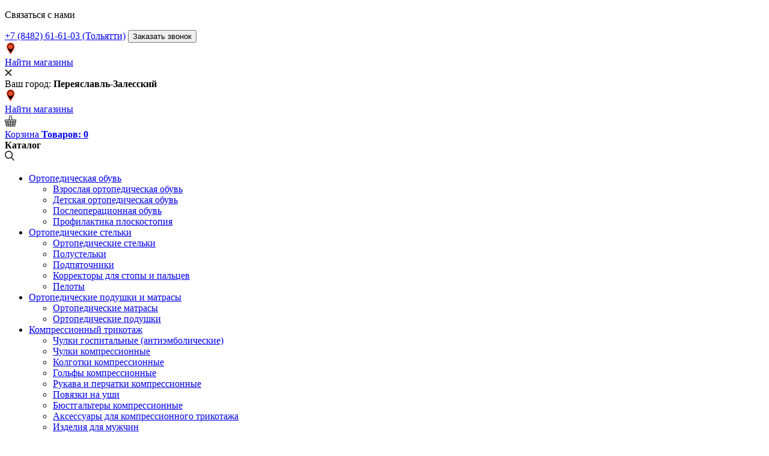

--- FILE ---
content_type: text/html; charset=utf-8
request_url: https://tolyatti.ortomedtehnika.ru/about/blagotvoritelnyy-fond/
body_size: 39163
content:
<!DOCTYPE html>
<html xml:lang="ru" lang="ru">

<head>
	<meta http-equiv="X-UA-Compatible" content="IE=edge" />
	<meta name="viewport" content="user-scalable=no, initial-scale=1.0, maximum-scale=1.0, width=device-width">
	<!-- Google Tag Manager -->
<script>(function(w,d,s,l,i){w[l]=w[l]||[];w[l].push({'gtm.start':
new Date().getTime(),event:'gtm.js'});var f=d.getElementsByTagName(s)[0],
j=d.createElement(s),dl=l!='dataLayer'?'&l='+l:'';j.async=true;j.src=
'https://www.googletagmanager.com/gtm.js?id='+i+dl;f.parentNode.insertBefore(j,f);
})(window,document,'script','dataLayer','GTM-KCVK3FM');</script>
<!-- End Google Tag Manager -->

<!-- Global site tag (gtag.js) - Google Analytics -->
<script async src="https://www.googletagmanager.com/gtag/js?id=UA-87934842-1"></script>
<script>
  window.dataLayer = window.dataLayer || [];
  function gtag(){dataLayer.push(arguments);}
  gtag('js', new Date());

  gtag('config', 'UA-87934842-1');
</script>

<!-- Global site tag (gtag.js) - Google Ads: 970497685 -->
<script async src="https://www.googletagmanager.com/gtag/js?id=AW-970497685"></script>
<script>
  window.dataLayer = window.dataLayer || [];
  function gtag(){dataLayer.push(arguments);}
  gtag('js', new Date());

  gtag('config', 'AW-970497685');
</script>

<script>
  gtag('event', 'page_view', {
    'send_to': 'AW-970497685',
    'user_id': 'replace with value'
  });
</script>


	<title>
		Благотворительный фонд	</title>
	<link rel="shortcut icon" type="image/x-icon" href="/favicon.ico" />
	<meta http-equiv="Content-Type" content="text/html; charset=utf-8" />
<meta name="robots" content="index, follow" />
<meta name="keywords" content="ортопедический магазин, ортопедическая обувь," />
<meta name="description" content="Ортопедический интернет магазин Ортомедтехника 8 800 350 25 56 (бесплатно по всей России) +7 499 350 25 56 Любые ортопедические товары ИПР ЦСО! Звоните!" />
<link href="/bitrix/js/main/core/css/core.css?14943997553963" type="text/css" rel="stylesheet" />



<link href="/bitrix/css/main/font-awesome.css?149439979628777" type="text/css"  rel="stylesheet" />
<link href="/bitrix/themes/.default/public/tcsbank.kupivkredit/front.css?1509620500206" type="text/css"  data-template-style="true"  rel="stylesheet" />
<link href="/local/templates/ORTOMED/vendor/owlcarousel2/owl.carousel.min.css?15532545032936" type="text/css"  data-template-style="true"  rel="stylesheet" />
<link href="/local/templates/ORTOMED/css/js_composer.min.css?1553254502728081" type="text/css"  data-template-style="true"  rel="stylesheet" />
<link href="/local/templates/ORTOMED/css/slideout.css?1553254502521" type="text/css"  data-template-style="true"  rel="stylesheet" />
<link href="/local/templates/ORTOMED/css/shortcodes.css?155325450228260" type="text/css"  data-template-style="true"  rel="stylesheet" />
<link href="/local/templates/ORTOMED/css/custom.css?1628146546639" type="text/css"  data-template-style="true"  rel="stylesheet" />
<link href="/local/templates/ORTOMED/styles.css?163325823518742" type="text/css"  data-template-style="true"  rel="stylesheet" />
<link href="/local/templates/ORTOMED/vendor/jquery/ui/jquery-ui.min.css?155325450315830" type="text/css"  data-template-style="true"  rel="stylesheet" />
<link href="/bitrix/components/twofingers/location/templates/.default/style.css?15790795547471" type="text/css"  data-template-style="true"  rel="stylesheet" />
<link href="/local/templates/ORTOMED/components/bitrix/sale.basket.basket.line/template1/style.css?15802900164361" type="text/css"  data-template-style="true"  rel="stylesheet" />
<link href="/local/templates/ORTOMED/components/bitrix/breadcrumb/.default/style.css?1570628107585" type="text/css"  data-template-style="true"  rel="stylesheet" />
<link href="/local/templates/ORTOMED/template_styles.css?1596717406107542" type="text/css"  data-template-style="true"  rel="stylesheet" />
<script type="text/javascript">if(!window.BX)window.BX={};if(!window.BX.message)window.BX.message=function(mess){if(typeof mess=='object') for(var i in mess) BX.message[i]=mess[i]; return true;};</script>
<script type="text/javascript">(window.BX||top.BX).message({'JS_CORE_LOADING':'Загрузка...','JS_CORE_NO_DATA':'- Нет данных -','JS_CORE_WINDOW_CLOSE':'Закрыть','JS_CORE_WINDOW_EXPAND':'Развернуть','JS_CORE_WINDOW_NARROW':'Свернуть в окно','JS_CORE_WINDOW_SAVE':'Сохранить','JS_CORE_WINDOW_CANCEL':'Отменить','JS_CORE_WINDOW_CONTINUE':'Продолжить','JS_CORE_H':'ч','JS_CORE_M':'м','JS_CORE_S':'с','JSADM_AI_HIDE_EXTRA':'Скрыть лишние','JSADM_AI_ALL_NOTIF':'Показать все','JSADM_AUTH_REQ':'Требуется авторизация!','JS_CORE_WINDOW_AUTH':'Войти','JS_CORE_IMAGE_FULL':'Полный размер'});</script>

<script type="text/javascript" src="/bitrix/js/main/core/core.js?1665990975541056"></script>

<script>BX.setJSList(['/bitrix/js/main/core/core_ajax.js','/bitrix/js/main/core/core_promise.js','/bitrix/js/main/polyfill/promise/js/promise.js','/bitrix/js/main/loadext/loadext.js','/bitrix/js/main/loadext/extension.js','/bitrix/js/main/polyfill/promise/js/promise.js','/bitrix/js/main/polyfill/find/js/find.js','/bitrix/js/main/polyfill/includes/js/includes.js','/bitrix/js/main/polyfill/matches/js/matches.js','/bitrix/js/ui/polyfill/closest/js/closest.js','/bitrix/js/main/polyfill/fill/main.polyfill.fill.js','/bitrix/js/main/polyfill/find/js/find.js','/bitrix/js/main/polyfill/matches/js/matches.js','/bitrix/js/main/polyfill/core/dist/polyfill.bundle.js','/bitrix/js/main/polyfill/core/dist/polyfill.bundle.js','/bitrix/js/main/lazyload/dist/lazyload.bundle.js','/bitrix/js/main/polyfill/core/dist/polyfill.bundle.js','/bitrix/js/main/parambag/dist/parambag.bundle.js']);
BX.setCSSList(['/bitrix/js/main/lazyload/dist/lazyload.bundle.css','/bitrix/js/main/parambag/dist/parambag.bundle.css']);</script>
<script type="text/javascript">(window.BX||top.BX).message({'LANGUAGE_ID':'ru','FORMAT_DATE':'DD.MM.YYYY','FORMAT_DATETIME':'DD.MM.YYYY HH:MI:SS','COOKIE_PREFIX':'BITRIX_SM','SERVER_TZ_OFFSET':'10800','SITE_ID':'s1','SITE_DIR':'/','USER_ID':'','SERVER_TIME':'1768352432','USER_TZ_OFFSET':'0','USER_TZ_AUTO':'Y','bitrix_sessid':'f44681d4ba8982ce5fd6c2d51bd7e022'});</script>


<script type="text/javascript" src="/bitrix/js/tcsbank.kupivkredit/user_scripts.js?1509620500595"></script>
<script type="text/javascript" src="https://www.google.com/recaptcha/api.js"></script>
<script type="text/javascript">BX.setJSList(['/local/templates/ORTOMED/vendor/jquery/jquery-3.2.1.min.js','/local/templates/ORTOMED/vendor/owlcarousel2/owl.carousel.js','/local/templates/ORTOMED/js/slideout.min.js','/local/templates/ORTOMED/js/main.js','/local/templates/ORTOMED/vendor/jquery/ui/jquery-ui.min.js','/local/templates/ORTOMED/vendor/jquery/jquery.mask.js','/bitrix/components/twofingers/location/templates/.default/script.js','/bitrix/components/twofingers/location/templates/.default/js/jquery.mousewheel.min.js','/bitrix/components/twofingers/location/templates/.default/js/jquery.slimscroll.min.js','/local/templates/ORTOMED/components/bitrix/sale.basket.basket.line/template1/script.js']); </script>
<script type="text/javascript">
					(function () {
						"use strict";

						var counter = function ()
						{
							var cookie = (function (name) {
								var parts = ("; " + document.cookie).split("; " + name + "=");
								if (parts.length == 2) {
									try {return JSON.parse(decodeURIComponent(parts.pop().split(";").shift()));}
									catch (e) {}
								}
							})("BITRIX_CONVERSION_CONTEXT_s1");

							if (cookie && cookie.EXPIRE >= BX.message("SERVER_TIME"))
								return;

							var request = new XMLHttpRequest();
							request.open("POST", "/bitrix/tools/conversion/ajax_counter.php", true);
							request.setRequestHeader("Content-type", "application/x-www-form-urlencoded");
							request.send(
								"SITE_ID="+encodeURIComponent("s1")+
								"&sessid="+encodeURIComponent(BX.bitrix_sessid())+
								"&HTTP_REFERER="+encodeURIComponent(document.referrer)
							);
						};

						if (window.frameRequestStart === true)
							BX.addCustomEvent("onFrameDataReceived", counter);
						else
							BX.ready(counter);
					})();
				</script>



<script type="text/javascript"  src="/local/cache/js/s1/ORTOMED/template_b43ad51446862b79a10ab50f381cfaff/template_b43ad51446862b79a10ab50f381cfaff_v1.js?1734094555509156"></script>
<script>new Image().src='https://ortomedtehnika.ru/bitrix/spread.php?s=QklUUklYX1NNX3Jlc3VsdF9jaXR5Acru6%2FPs4fPxATE3NjgzOTU2MzIBLwEBAQI%3D&k=22d2e8c993c75aab09d06e8fe758e6d0';
</script>



	<!-- Facebook Pixel Code -->
	<script>
		! function (f, b, e, v, n, t, s) {
			if (f.fbq) return;
			n = f.fbq = function () {
				n.callMethod ?
					n.callMethod.apply(n, arguments) : n.queue.push(arguments)
			};
			if (!f._fbq) f._fbq = n;
			n.push = n;
			n.loaded = !0;
			n.version = '2.0';
			n.queue = [];
			t = b.createElement(e);
			t.async = !0;
			t.src = v;
			s = b.getElementsByTagName(e)[0];
			s.parentNode.insertBefore(t, s)
		}(window, document, 'script',
			'https://connect.facebook.net/en_US/fbevents.js');
		fbq('init', '328509557829783');
		fbq('track', 'PageView');
		if (document.location.href.indexOf('/about/contacts/') == -1) {} else {
			fbq('track', 'Contact'); // /about/contacts/
			console.log('Отслеживание на /about/contacts/');
		}
		if (document.location.href.indexOf('/personal/cart/') == -1) {} else {
			fbq('track', 'AddToCart'); // /personal/cart/
			console.log('Отслеживание на /personal/cart/');
		}
		if (document.location.href.indexOf('/personal/private/') == -1) {} else {
			fbq('track', 'CompleteRegistration'); // /personal/private/
			console.log('Отслеживание на /personal/private/');
		}
		if (document.location.href.indexOf('/personal/order/make/') == -1) {} else {
			fbq('track', 'InitiateCheckout'); // /personal/order/make/
			console.log('Отслеживание на /personal/order/make/');
		}
		if (document.location.href.indexOf('/catalog/search/') == -1) {} else {
			fbq('track', 'Search'); // /catalog/search/
			console.log('Отслеживание на /catalog/search/');
		}
		if (document.location.href.indexOf('/utyazhelennoe-odeyalo/	') == -1) {} else {
			fbq('track', 'ViewContent'); // /utyazhelennoe-odeyalo/	
			console.log('Отслеживание на /utyazhelennoe-odeyalo/	');
		}
		if (document.location.href.indexOf('/dcp/') == -1) {} else {
			fbq('track', 'ViewContent'); // /dcp/
			console.log('Отслеживание на /dcp/');
		}
		if (document.location.href.indexOf('/about/obzory-i-stati/') == -1) {} else {
			fbq('track', 'ViewContent'); // /about/obzory-i-stati/
			console.log('Отслеживание на /about/obzory-i-stati/');
		}
	</script>
	<noscript>
		<img height="1" width="1" src="https://www.facebook.com/tr?id=328509557829783&ev=PageView&noscript=1" />
	</noscript>
	<!-- End Facebook Pixel Code -->

	<!-- Google Tag Manager -->
	<script>
		(function (w, d, s, l, i) {
			w[l] = w[l] || [];
			w[l].push({
				'gtm.start': new Date().getTime(),
				event: 'gtm.js'
			});
			var f = d.getElementsByTagName(s)[0],
				j = d.createElement(s),
				dl = l != 'dataLayer' ? '&l=' + l : '';
			j.async = true;
			j.src =
				'https://www.googletagmanager.com/gtm.js?id=' + i + dl;
			f.parentNode.insertBefore(j, f);
		})(window, document, 'script', 'dataLayer', 'GTM-KXBCW68');
	</script>
	<!-- End Google Tag Manager -->

	<meta name="yandex-verification" content="7d55b7827f15e3fd" />
</head>

<body 	class="DSaboutDSblagotvoritelnyy-fondDS  hide_bp	">
	<div id="panel">
			</div>

	<!-- Google Tag Manager (noscript) -->
	<noscript><iframe src="https://www.googletagmanager.com/ns.html?id=GTM-KXBCW68" height="0" width="0"
			style="display:none;visibility:hidden"></iframe></noscript>
	<!-- End Google Tag Manager (noscript) -->
	<!-- Google Tag Manager (noscript) -->
<noscript><iframe src="https://www.googletagmanager.com/ns.html?id=GTM-KCVK3FM"
height="0" width="0" style="display:none;visibility:hidden"></iframe></noscript>
<!-- End Google Tag Manager (noscript) -->

	<div id="body">
		<div class="cbline">
			<div class="contact-us">
				<p class="contact-us__header">Связаться с нами</p>
									<a class="contact-us__link" href="tel:+78482616103">+7 (8482) 61-61-03 (Тольятти)</a>
								<button class="contact-us__order">Заказать звонок</button>
									<a href="https://www.google.ru/maps/search/%D0%9E%D1%80%D1%82%D0%BE%D0%BC%D0%B5%D0%B4%D1%82%D0%B5%D1%85%D0%BD%D0%B8%D0%BA%D0%B0/@53.5244772,49.2306595,11z/data=!3m1!4b1" rel="nofollow" target="_blank" class="shoplistline">
						<div class="geo">
							<svg width="20" height="20">
								<use xlink:href="#geotag">
							</svg>
						</div>
						<div class="geoarea">
							<span>Найти магазины</span>
						</div>
					</a>
							</div>
		</div>
		<div id="mob_nav">
			<div class="headline">
				<div class="close">
					<svg width="12" height="12">
						<use xlink:href="#closecross">
					</svg>
				</div>
				<div class="cityarea">
					<span>Ваш город:</span>
					<strong>Переяславль-Залесский</strong>
				</div>
			</div>
							<a href="https://www.google.ru/maps/search/%D0%9E%D1%80%D1%82%D0%BE%D0%BC%D0%B5%D0%B4%D1%82%D0%B5%D1%85%D0%BD%D0%B8%D0%BA%D0%B0/@53.5244772,49.2306595,11z/data=!3m1!4b1" rel="nofollow" target="_blank" class="shoplistline">
					<div class="geo">
						<svg width="20" height="20">
							<use xlink:href="#geotag">
						</svg>
					</div>
					<div class="geoarea">
						<span>Найти магазины</span>
					</div>
				</a>
						<a href="/personal/cart/" class="cartline">
				<div class="cart">
					<svg width="20" height="20">
						<use xlink:href="#cart">
					</svg>
				</div>
				<div class="cartarea">
					<span>Корзина</span>
					<strong>Товаров: 0</strong>
				</div>
			</a>

			<div class="scrolblock">
				<div class="catline">
					<div class="catarea">
						<strong>Каталог</strong>
					</div>
					<div class="search">
						<svg width="16" height="17">
							<use xlink:href="#search">
						</svg>
					</div>
				</div>
				<ul itemscope="" itemtype="https://schema.org/SiteNavigationElement">
					<li class="item-0 parent">
						<a itemprop="url" href="/catalog/ortopedicheskaya_obuv/">Ортопедическая обувь</a>
						<ul>
							<li class="item-1">
								<a itemprop="url"
									href="/catalog/ortopedicheskaya_obuv/vzroslaya_ortopedicheskaya_obuv/">Взрослая
									ортопедическая обувь</a>
							</li>
							<li class="item-2">
								<a itemprop="url"
									href="/catalog/ortopedicheskaya_obuv/detskaya_ortopedicheskaya_obuv/">Детская
									ортопедическая обувь</a>
							</li>
							<li class="item-3">
								<a itemprop="url"
									href="/catalog/ortopedicheskaya_obuv/posleoperatsionnaya_obuv/">Послеоперационная
									обувь</a>
							</li>
							<li class="item-4">
								<a itemprop="url"
									href="/catalog/ortopedicheskaya_obuv/profilaktika_ploskostopiya/">Профилактика
									плоскостопия</a>
							</li>
						</ul>
					</li>
					<li class="item-5 parent">
						<a itemprop="url" href="/catalog/ortopedicheskie_stelki/">Ортопедические стельки</a>
						<ul>
							<li class="item-6">
								<a itemprop="url"
									href="/catalog/ortopedicheskie_stelki/ortopedicheskie_stelki_1/">Ортопедические
									стельки</a>
							</li>
							<li class="item-7">
								<a itemprop="url" href="/catalog/ortopedicheskie_stelki/polustelki/">Полустельки</a>
							</li>
							<li class="item-8">
								<a itemprop="url"
									href="/catalog/ortopedicheskie_stelki/podpyatochniki/">Подпяточники</a>
							</li>
							<li class="item-9">
								<a itemprop="url"
									href="/catalog/ortopedicheskie_stelki/korrektory_dlya_stopy_i_paltsev/">Корректоры
									для стопы и пальцев</a>
							</li>
							<li class="item-10">
								<a itemprop="url" href="/catalog/ortopedicheskie_stelki/peloty/">Пелоты</a>
							</li>
						</ul>
					</li>
					<li class="item-11 parent">
						<a itemprop="url" href="/catalog/ortopedicheskie_podushki_i_matrasy/">Ортопедические подушки и
							матрасы</a>
						<ul>
							<li class="item-12">
								<a itemprop="url"
									href="/catalog/ortopedicheskie_podushki_i_matrasy/ortopedicheskie_matrasy/">Ортопедические
									матрасы</a>
							</li>
							<li class="item-13">
								<a itemprop="url"
									href="/catalog/ortopedicheskie_podushki_i_matrasy/ortopedicheskie_podushki/">Ортопедические
									подушки</a>
							</li>
						</ul>
					</li>
					<li class="item-14 parent">
						<a itemprop="url" href="/catalog/kompressionnyy_trikotazh/">Компрессионный трикотаж</a>
						<ul>
							<li class="item-15">
								<a itemprop="url"
									href="/catalog/kompressionnyy_trikotazh/chulki_gospitalnye_antiembolicheskie/">Чулки
									госпитальные (антиэмболические)</a>
							</li>
							<li class="item-16">
								<a itemprop="url" href="/catalog/kompressionnyy_trikotazh/chulki_kompressionnye/">Чулки
									компрессионные</a>
							</li>
							<li class="item-17">
								<a itemprop="url"
									href="/catalog/kompressionnyy_trikotazh/kolgotki_kompressionnye/">Колготки
									компрессионные</a>
							</li>
							<li class="item-18">
								<a itemprop="url" href="/catalog/kompressionnyy_trikotazh/golfy_kompressionnye/">Гольфы
									компрессионные</a>
							</li>
							<li class="item-19">
								<a itemprop="url"
									href="/catalog/kompressionnyy_trikotazh/rukava_i_perchatki_kompressionnye/">Рукава и
									перчатки компрессионные</a>
							</li>
							<li class="item-20">
								<a itemprop="url" href="/catalog/kompressionnyy_trikotazh/povyazki_na_ushi/">Повязки на
									уши</a>
							</li>
							<li class="item-21">
								<a itemprop="url"
									href="/catalog/kompressionnyy_trikotazh/byustgaltery_kompressionnye/">Бюстгальтеры
									компрессионные</a>
							</li>
							<li class="item-22">
								<a itemprop="url"
									href="/catalog/kompressionnyy_trikotazh/aksessuary_dlya_kompressionnogo_trikotazha/">Аксессуары
									для компрессионного трикотажа</a>
							</li>
							<li class="item-23">
								<a itemprop="url"
									href="/catalog/kompressionnyy_trikotazh/izdeliya_dlya_muzhchin/">Изделия для
									мужчин</a>
							</li>
						</ul>
					</li>
					<li class="item-24 parent">
						<a itemprop="url" href="/catalog/utyazhelennaya_produktsiya_1/">Утяжеленная продукция</a>
						<ul>
							<li class="item-25">
								<a itemprop="url"
									href="/catalog/utyazhelennaya_produktsiya_1/utyazhelennye_zhilety_1/">Утяжеленные
									жилеты</a>
							</li>
							<li class="item-26">
								<a itemprop="url"
									href="/catalog/utyazhelennaya_produktsiya_1/utyazhelennye_igrushki_1/">Утяжеленные
									игрушки</a>
							</li>
							<li class="item-27">
								<a itemprop="url"
									href="/catalog/utyazhelennaya_produktsiya_1/utyazhelennye_odeyala_i_pledy_1/">Утяжеленные
									одеяла и пледы</a>
							</li>
							<li class="item-28">
								<a itemprop="url"
									href="/catalog/utyazhelennaya_produktsiya_1/utyazhelennye_sharfy_1/">Утяжеленные
									шарфы</a>
							</li>
							<li class="item-29">
								<a itemprop="url" href="/catalog/utyazhelennaya_produktsiya_1/yaytso_kisling_1/">Яйцо
									Кислинг</a>
							</li>
						</ul>
					</li>
					<li class="item-30 parent">
						<a itemprop="url" href="/catalog/dlya_osobennykh_detey/">Для особенных детей</a>
						<ul>
							<li class="item-31">
								<a itemprop="url" href="/catalog/dlya_osobennykh_detey/obuv_dlya_dtsp_/">Обувь для ДЦП
								</a>
							</li>
							<li class="item-32">
								<a itemprop="url" href="/catalog/dlya_osobennykh_detey/apparaty_i_tutora_/">Аппараты и
									тутора </a>
							</li>
							<li class="item-33">
								<a itemprop="url"
									href="/catalog/dlya_osobennykh_detey/utyazhelennaya_produktsiya/">Утяжеленная
									продукция</a>
							</li>
							<li class="item-34">
								<a itemprop="url"
									href="/catalog/dlya_osobennykh_detey/kolyaski_dlya_detey_dtsp/">Коляски для детей
									ДЦП</a>
							</li>
							<li class="item-35">
								<a itemprop="url"
									href="/catalog/dlya_osobennykh_detey/vertikalizatory_opory_dlya_stoyaniya/">Вертикализаторы
									и опоры для стояния для особенных детей</a>
							</li>
							<li class="item-36">
								<a itemprop="url"
									href="/catalog/dlya_osobennykh_detey/podushki_dlya_pozitsionirovaniya/">Подушки для
									позиционирования</a>
							</li>
							<li class="item-37">
								<a itemprop="url" href="/catalog/dlya_osobennykh_detey/opory_dlya_sideniya/">Опоры для
									сидения для особенных детей</a>
							</li>
							<li class="item-38">
								<a itemprop="url"
									href="/catalog/dlya_osobennykh_detey/opory_dlya_lezhaniya_i_polzaniya/">Опоры для
									лежания и ползания для особенных детей</a>
							</li>
							<li class="item-39">
								<a itemprop="url"
									href="/catalog/dlya_osobennykh_detey/khodunki_dlya_detey_dtsp/">Ходунки для детей
									ДЦП</a>
							</li>
							<li class="item-40">
								<a itemprop="url"
									href="/catalog/dlya_osobennykh_detey/kresla_tualety/">Кресла-туалеты</a>
							</li>
							<li class="item-41">
								<a itemprop="url"
									href="/catalog/dlya_osobennykh_detey/prisposobleniya_dlya_vannykh_komnat/">Приспособления
									для ванных комнат</a>
							</li>
							<li class="item-42">
								<a itemprop="url"
									href="/catalog/dlya_osobennykh_detey/reablitatsionnye_kostyumy_dlya_detey_dtsp/">Реаблитационные
									костюмы для детей ДЦП</a>
							</li>
							<li class="item-43">
								<a itemprop="url"
									href="/catalog/dlya_osobennykh_detey/velosipedy_dlya_detey_dtsp/">Велосипеды для
									детей ДЦП</a>
							</li>
							<li class="item-44">
								<a itemprop="url"
									href="/catalog/dlya_osobennykh_detey/meditsinskie_krovati/">Медицинские кровати для
									особенных детей</a>
							</li>
							<li class="item-45">
								<a itemprop="url" href="/catalog/dlya_osobennykh_detey/massazhnye_stoly/">Массажные
									столы для особенных детей</a>
							</li>
							<li class="item-46">
								<a itemprop="url"
									href="/catalog/dlya_osobennykh_detey/reabilitatsionnye_trenazhery/">Реабилитационные
									тренажеры для особенных детей</a>
							</li>
							<li class="item-47">
								<a itemprop="url" href="/catalog/dlya_osobennykh_detey/sanki_snegokaty/">Санки и
									снегокаты для особенных детей</a>
							</li>
							<li class="item-48">
								<a itemprop="url" href="/catalog/dlya_osobennykh_detey/sredstva_gigieny/">Средства
									гигиены для особенных детей</a>
							</li>
						</ul>
					</li>
					<li class="item-49 parent">
						<a itemprop="url" href="/catalog/tekhnicheskie_sredstva_reabilitatsii/">Технические средства
							реабилитации</a>
						<ul>
							<li class="item-50">
								<a itemprop="url"
									href="/catalog/tekhnicheskie_sredstva_reabilitatsii/velosipedy_reabilitatsionnye/">Велосипеды
									реабилитационные</a>
							</li>
							<li class="item-51">
								<a itemprop="url"
									href="/catalog/tekhnicheskie_sredstva_reabilitatsii/vertikalizatory_opory_dlya_stoyaniya_1/">Вертикализаторы/Опоры
									для стояния</a>
							</li>
							<li class="item-52">
								<a itemprop="url"
									href="/catalog/tekhnicheskie_sredstva_reabilitatsii/zhilaya_sreda_dlya_invalidov/">Жилая
									среда для инвалидов</a>
							</li>
							<li class="item-53">
								<a itemprop="url"
									href="/catalog/tekhnicheskie_sredstva_reabilitatsii/invalidnye_kolyaski/">Инвалидные
									коляски</a>
							</li>
							<li class="item-54">
								<a itemprop="url"
									href="/catalog/tekhnicheskie_sredstva_reabilitatsii/kostyli/">Костыли</a>
							</li>
							<li class="item-55">
								<a itemprop="url"
									href="/catalog/tekhnicheskie_sredstva_reabilitatsii/kreslo_tualety/">Кресло-туалеты</a>
							</li>
							<li class="item-56">
								<a itemprop="url"
									href="/catalog/tekhnicheskie_sredstva_reabilitatsii/meditsinskie_krovati_1/">Медицинские
									кровати</a>
							</li>
							<li class="item-57">
								<a itemprop="url"
									href="/catalog/tekhnicheskie_sredstva_reabilitatsii/melkaya_motorika/">Мелкая
									моторика</a>
							</li>
							<li class="item-58">
								<a itemprop="url"
									href="/catalog/tekhnicheskie_sredstva_reabilitatsii/opory_dlya_lezhaniya_i_polzaniya_1/">Опоры
									для лежания и ползания</a>
							</li>
							<li class="item-59">
								<a itemprop="url"
									href="/catalog/tekhnicheskie_sredstva_reabilitatsii/opory_dlya_sideniya_1/">Опоры
									для сидения</a>
							</li>
							<li class="item-60">
								<a itemprop="url"
									href="/catalog/tekhnicheskie_sredstva_reabilitatsii/parapodiumy/">Параподиумы</a>
							</li>
							<li class="item-61">
								<a itemprop="url"
									href="/catalog/tekhnicheskie_sredstva_reabilitatsii/podemniki_meditsinskie/">Подъемники
									медицинские</a>
							</li>
							<li class="item-62">
								<a itemprop="url"
									href="/catalog/tekhnicheskie_sredstva_reabilitatsii/protivoprolezhnevye_izdeliya/">Противопролежневые
									изделия</a>
							</li>
							<li class="item-63">
								<a itemprop="url"
									href="/catalog/tekhnicheskie_sredstva_reabilitatsii/reabilitatsionnye_kostyumy/">Реабилитационные
									костюмы</a>
							</li>
							<li class="item-64">
								<a itemprop="url"
									href="/catalog/tekhnicheskie_sredstva_reabilitatsii/reabilitatsionnye_trenazhery_1/">Реабилитационные
									тренажеры</a>
							</li>
							<li class="item-65">
								<a itemprop="url"
									href="/catalog/tekhnicheskie_sredstva_reabilitatsii/sanki_snegokaty_1/">Санки/Снегокаты</a>
							</li>
							<li class="item-66">
								<a itemprop="url"
									href="/catalog/tekhnicheskie_sredstva_reabilitatsii/sredstva_gigieny_1/">Средства
									гигиены</a>
							</li>
							<li class="item-67">
								<a itemprop="url"
									href="/catalog/tekhnicheskie_sredstva_reabilitatsii/trosti/">Трости</a>
							</li>
							<li class="item-68">
								<a itemprop="url"
									href="/catalog/tekhnicheskie_sredstva_reabilitatsii/tualetnye_i_dushevye_prisposobleniya/">Туалетные
									и душевые приспособления</a>
							</li>
							<li class="item-69">
								<a itemprop="url"
									href="/catalog/tekhnicheskie_sredstva_reabilitatsii/khodunki_dlya_invalidov/">Ходунки
									для инвалидов</a>
							</li>
						</ul>
					</li>
					<li class="item-70 parent">
						<a itemprop="url" href="/catalog/zhenshchinam_posle_mastektomii/">Женщинам после мастэктомии</a>
						<ul>
							<li class="item-71">
								<a itemprop="url"
									href="/catalog/zhenshchinam_posle_mastektomii/bele_posle_mastektomii/">Белье после
									мастэктомии</a>
							</li>
							<li class="item-72">
								<a itemprop="url"
									href="/catalog/zhenshchinam_posle_mastektomii/kompressionnye_rukava_perchatki/">Компрессионные
									рукава/Перчатки</a>
							</li>
							<li class="item-73">
								<a itemprop="url"
									href="/catalog/zhenshchinam_posle_mastektomii/kupalniki_posle_mastektomii/">Купальники
									после мастэктомии</a>
							</li>
							<li class="item-74">
								<a itemprop="url"
									href="/catalog/zhenshchinam_posle_mastektomii/uluchshenie_limfotoka/">Улучшение
									лимфотока</a>
							</li>
							<li class="item-75">
								<a itemprop="url"
									href="/catalog/zhenshchinam_posle_mastektomii/ekzoprotezy_molochnykh_zhelez/">Экзопротезы
									молочных желез</a>
							</li>
						</ul>
					</li>
					<li class="item-76 parent">
						<a itemprop="url" href="/catalog/ortopedicheskaya_produktsiya/">Ортопедическая продукция</a>
						<ul>
							<li class="item-77">
								<a itemprop="url"
									href="/catalog/ortopedicheskaya_produktsiya/bandazhi_do_i_posle_rodovye/">Бандажи до
									и после родовые</a>
							</li>
							<li class="item-78">
								<a itemprop="url"
									href="/catalog/ortopedicheskaya_produktsiya/bandazhi_pri_opushchenii_vnutrennikh_organov/">Бандажи
									при опущении внутренних органов</a>
							</li>
							<li class="item-79">
								<a itemprop="url" href="/catalog/ortopedicheskaya_produktsiya/binty/">Бинты</a>
							</li>
							<li class="item-80">
								<a itemprop="url"
									href="/catalog/ortopedicheskaya_produktsiya/grudo_poyasnichnye_korsety/">Грудо-поясничные
									корсеты</a>
							</li>
							<li class="item-81">
								<a itemprop="url"
									href="/catalog/ortopedicheskaya_produktsiya/komplekty_dlya_operatsiy/">Комплекты для
									операций</a>
							</li>
							<li class="item-82">
								<a itemprop="url"
									href="/catalog/ortopedicheskaya_produktsiya/ortopedicheskie_vorotniki/">Ортопедические
									воротники</a>
							</li>
							<li class="item-83">
								<a itemprop="url"
									href="/catalog/ortopedicheskaya_produktsiya/ortopedicheskie_stulya/">Ортопедические
									стулья</a>
							</li>
							<li class="item-84">
								<a itemprop="url"
									href="/catalog/ortopedicheskaya_produktsiya/podderzhivayushchie_poyasa/">Поддерживающие
									пояса</a>
							</li>
							<li class="item-85">
								<a itemprop="url"
									href="/catalog/ortopedicheskaya_produktsiya/posleoperatsionnye_poyasa/">Послеоперационные
									пояса</a>
							</li>
							<li class="item-86">
								<a itemprop="url"
									href="/catalog/ortopedicheskaya_produktsiya/protivogryzhevye_bandazhi/">Противогрыжевые
									бандажи</a>
							</li>
							<li class="item-87">
								<a itemprop="url" href="/catalog/ortopedicheskaya_produktsiya/teypy/">Тейпы</a>
							</li>
							<li class="item-88">
								<a itemprop="url"
									href="/catalog/ortopedicheskaya_produktsiya/fiksatory_bedra_i_goleni/">Фиксаторы
									бедра и голени</a>
							</li>
							<li class="item-89">
								<a itemprop="url"
									href="/catalog/ortopedicheskaya_produktsiya/fiksatory_golenostopa/">Фиксаторы
									голеностопа</a>
							</li>
							<li class="item-90">
								<a itemprop="url"
									href="/catalog/ortopedicheskaya_produktsiya/fiksatory_zapyastya_i_kisti/">Фиксаторы
									запястья и кисти</a>
							</li>
							<li class="item-91">
								<a itemprop="url"
									href="/catalog/ortopedicheskaya_produktsiya/fiksatory_kolena/">Фиксаторы колена</a>
							</li>
							<li class="item-92">
								<a itemprop="url"
									href="/catalog/ortopedicheskaya_produktsiya/fiksatory_loktya/">Фиксаторы локтя</a>
							</li>
							<li class="item-93">
								<a itemprop="url"
									href="/catalog/ortopedicheskaya_produktsiya/fiksatory_plecha_i_predplechya/">Фиксаторы
									плеча и предплечья</a>
							</li>
						</ul>
					</li>
					<li class="item-94 parent">
						<a itemprop="url" href="/catalog/medtekhnika/">Медтехника</a>
						<ul>
							<li class="item-95">
								<a itemprop="url" href="/catalog/medtekhnika/applikatory/">Аппликаторы</a>
							</li>
							<li class="item-96">
								<a itemprop="url" href="/catalog/medtekhnika/bakteritsidnye_lampy/">Бактерицидные
									лампы</a>
							</li>
							<li class="item-97">
								<a itemprop="url"
									href="/catalog/medtekhnika/barometry_meteostantsii/">Барометры/Метеостанции</a>
							</li>
							<li class="item-98">
								<a itemprop="url" href="/catalog/medtekhnika/vesy/">Весы</a>
							</li>
							<li class="item-99">
								<a itemprop="url" href="/catalog/medtekhnika/glyukometry_i_test_poloski/">Глюкометры и
									тест-полоски</a>
							</li>
							<li class="item-100">
								<a itemprop="url"
									href="/catalog/medtekhnika/golosoobrazuyushchiy_apparat/">Голосообразующий
									аппарат</a>
							</li>
							<li class="item-101">
								<a itemprop="url" href="/catalog/medtekhnika/grelki/">Грелки</a>
							</li>
							<li class="item-102">
								<a itemprop="url" href="/catalog/medtekhnika/darsonval/">Дарсонваль</a>
							</li>
							<li class="item-103">
								<a itemprop="url" href="/catalog/medtekhnika/ingalyatory/">Ингаляторы</a>
							</li>
							<li class="item-104">
								<a itemprop="url"
									href="/catalog/medtekhnika/irrigatory_zubnye_shchetki/">Ирригаторы/Зубные щетки</a>
							</li>
							<li class="item-105">
								<a itemprop="url" href="/catalog/medtekhnika/solyanye_lampy/">Соляные лампы</a>
							</li>
							<li class="item-106">
								<a itemprop="url" href="/catalog/medtekhnika/termometry/">Термометры</a>
							</li>
							<li class="item-107">
								<a itemprop="url" href="/catalog/medtekhnika/tonometry_i_stetoskopy/">Тонометры и
									стетоскопы</a>
							</li>
							<li class="item-108">
								<a itemprop="url" href="/catalog/medtekhnika/uvlazhniteli/">Увлажнители</a>
							</li>
							<li class="item-109">
								<a itemprop="url" href="/catalog/medtekhnika/fizioterapiya_dlya_doma/">Физиотерапия для
									дома</a>
							</li>
							<li class="item-110">
								<a itemprop="url" href="/catalog/medtekhnika/shagometry/">Шагометры</a>
							</li>
						</ul>
					</li>
					<li class="item-111 parent">
						<a itemprop="url" href="/catalog/massazhery_i_massazhnoe_oborudovanie/">Массажеры и массажное
							оборудование</a>
						<ul>
							<li class="item-112">
								<a itemprop="url"
									href="/catalog/massazhery_i_massazhnoe_oborudovanie/massazhery/">Массажеры</a>
							</li>
							<li class="item-113">
								<a itemprop="url"
									href="/catalog/massazhery_i_massazhnoe_oborudovanie/massazhnye_kovriki/">Массажные
									коврики</a>
							</li>
							<li class="item-114">
								<a itemprop="url"
									href="/catalog/massazhery_i_massazhnoe_oborudovanie/massazhnye_stoly_1/">Массажные
									столы</a>
							</li>
						</ul>
					</li>
					<li class="item-115 parent">
						<a itemprop="url" href="/catalog/termobele_i_sogrevayushchie_izdeliya/">Термобелье и согревающие
							изделия</a>
						<ul>
							<li class="item-116">
								<a itemprop="url"
									href="/catalog/termobele_i_sogrevayushchie_izdeliya/sogrevayushchie_izdeliya/">Согревающие
									изделия</a>
							</li>
							<li class="item-117">
								<a itemprop="url"
									href="/catalog/termobele_i_sogrevayushchie_izdeliya/termobele/">Термобелье</a>
							</li>
						</ul>
					</li>
					<li class="item-118 parent">
						<a itemprop="url" href="/catalog/detskoe_razvivayushchee_oborudovanie/">Детское развивающее
							оборудование</a>
						<ul>
							<li class="item-119">
								<a itemprop="url"
									href="/catalog/detskoe_razvivayushchee_oborudovanie/detskie_igrovye_maty/">Детские
									игровые маты</a>
							</li>
							<li class="item-120">
								<a itemprop="url"
									href="/catalog/detskoe_razvivayushchee_oborudovanie/didakticheskie_komplekty/">Дидактические
									комплекты</a>
							</li>
							<li class="item-121">
								<a itemprop="url"
									href="/catalog/detskoe_razvivayushchee_oborudovanie/igrovaya_mebel/">Игровая
									мебель</a>
							</li>
							<li class="item-122">
								<a itemprop="url"
									href="/catalog/detskoe_razvivayushchee_oborudovanie/igrovye_moduli/">Игровые
									модули</a>
							</li>
							<li class="item-123">
								<a itemprop="url"
									href="/catalog/detskoe_razvivayushchee_oborudovanie/melkaya_motorika_i_sensorika_dlya_detey/">Мелкая
									моторика и сенсорика для детей</a>
							</li>
							<li class="item-124">
								<a itemprop="url"
									href="/catalog/detskoe_razvivayushchee_oborudovanie/myagkie_moduli/">Мягкие
									модули</a>
							</li>
							<li class="item-125">
								<a itemprop="url"
									href="/catalog/detskoe_razvivayushchee_oborudovanie/sportivnye_moduli/">Спортивные
									модули</a>
							</li>
							<li class="item-126">
								<a itemprop="url"
									href="/catalog/detskoe_razvivayushchee_oborudovanie/sukhie_basseyny/">Сухие
									бассейны</a>
							</li>
						</ul>
					</li>
					<li class="item-127 parent">
						<a itemprop="url" href="/catalog/sportivnyy_inventar/">Спортивный инвентарь</a>
						<ul>
							<li class="item-128">
								<a itemprop="url" href="/catalog/sportivnyy_inventar/detskie_trenazhery/">Детские
									тренажеры</a>
							</li>
							<li class="item-129">
								<a itemprop="url" href="/catalog/sportivnyy_inventar/maty_i_tatami/">Маты и татами</a>
							</li>
							<li class="item-130">
								<a itemprop="url" href="/catalog/sportivnyy_inventar/fitboly/">Фитболы</a>
							</li>
							<li class="item-131">
								<a itemprop="url" href="/catalog/sportivnyy_inventar/shvedskie_stenki/">Шведские
									стенки</a>
							</li>
							<li class="item-132">
								<a itemprop="url" href="/catalog/sportivnyy_inventar/espander_kistevoy/">Эспандер
									кистевой</a>
							</li>
						</ul>
					</li>
					<li class="item-133 parent">
						<a itemprop="url" href="/catalog/sensornaya_integratsiya/">Сенсорная интеграция</a>
						<ul>
							<li class="item-134">
								<a itemprop="url"
									href="/catalog/sensornaya_integratsiya/utyazhelennye_odeyala_i_pledy/">Утяжеленные
									одеяла и пледы</a>
							</li>
							<li class="item-135">
								<a itemprop="url"
									href="/catalog/sensornaya_integratsiya/utyazhelennye_zhilety/">Утяжеленные
									жилеты</a>
							</li>
							<li class="item-136">
								<a itemprop="url"
									href="/catalog/sensornaya_integratsiya/utyazhelennye_igrushki/">Утяжеленные
									игрушки</a>
							</li>
							<li class="item-137">
								<a itemprop="url" href="/catalog/sensornaya_integratsiya/yaytso_kisling/">Яйцо
									Кислинг</a>
							</li>
							<li class="item-138">
								<a itemprop="url"
									href="/catalog/sensornaya_integratsiya/utyazhelennye_sharfy/">Утяжеленные шарфы</a>
							</li>
							<li class="item-139">
								<a itemprop="url" href="/catalog/sensornaya_integratsiya/knigi/">Книги</a>
							</li>
						</ul>
					</li>
					<li class="item-140 parent">
						<a itemprop="url" href="/catalog/brendy/">Бренды</a>
						<ul>
							<li class="item-141">
								<a itemprop="url" href="/catalog/brendy/akces_med/">Akces-Med</a>
							</li>
							<li class="item-142">
								<a itemprop="url" href="/catalog/brendy/american_motion_fitness_/">American Motion
									Fitness </a>
							</li>
							<li class="item-143">
								<a itemprop="url" href="/catalog/brendy/amrus_enterprises/">Amrus Enterprises</a>
							</li>
							<li class="item-144">
								<a itemprop="url" href="/catalog/brendy/anatomico/">Anatomico</a>
							</li>
							<li class="item-145">
								<a itemprop="url" href="/catalog/brendy/and/">AND</a>
							</li>
							<li class="item-146">
								<a itemprop="url" href="/catalog/brendy/anita/">Anita</a>
							</li>
							<li class="item-147">
								<a itemprop="url" href="/catalog/brendy/apexmed/">Apexmed</a>
							</li>
							<li class="item-148">
								<a itemprop="url" href="/catalog/brendy/armed/">Armed</a>
							</li>
							<li class="item-149">
								<a itemprop="url" href="/catalog/brendy/b_well/">B.Well</a>
							</li>
							<li class="item-150">
								<a itemprop="url" href="/catalog/brendy/beautiful_line/">Beautiful line</a>
							</li>
							<li class="item-151">
								<a itemprop="url" href="/catalog/brendy/belberg/">Belberg</a>
							</li>
							<li class="item-152">
								<a itemprop="url" href="/catalog/brendy/boneco/">Boneco</a>
							</li>
							<li class="item-153">
								<a itemprop="url" href="/catalog/brendy/boss_/">BOSS </a>
							</li>
							<li class="item-154">
								<a itemprop="url" href="/catalog/brendy/caloplast/">Caloplast</a>
							</li>
							<li class="item-155">
								<a itemprop="url" href="/catalog/brendy/camelia/">Camelia</a>
							</li>
							<li class="item-156">
								<a itemprop="url" href="/catalog/brendy/comforma/">Comforma</a>
							</li>
							<li class="item-157">
								<a itemprop="url" href="/catalog/brendy/convaid/">Convaid</a>
							</li>
							<li class="item-158">
								<a itemprop="url" href="/catalog/brendy/cs_medica/">Cs Medica</a>
							</li>
							<li class="item-159">
								<a itemprop="url" href="/catalog/brendy/dailee/">Dailee</a>
							</li>
							<li class="item-160">
								<a itemprop="url" href="/catalog/brendy/ecoten/">Ecoten</a>
							</li>
							<li class="item-161">
								<a itemprop="url" href="/catalog/brendy/eg_gu/">Eg Gu</a>
							</li>
							<li class="item-162">
								<a itemprop="url" href="/catalog/brendy/elestra/">Elestra</a>
							</li>
							<li class="item-163">
								<a itemprop="url" href="/catalog/brendy/ergoforma/">Ergoforma</a>
							</li>
							<li class="item-164">
								<a itemprop="url" href="/catalog/brendy/ergofors/">Ergofors</a>
							</li>
							<li class="item-165">
								<a itemprop="url" href="/catalog/brendy/fosta/">Fosta</a>
							</li>
							<li class="item-166">
								<a itemprop="url" href="/catalog/brendy/fumagalli/">Fumagalli</a>
							</li>
							<li class="item-167">
								<a itemprop="url" href="/catalog/brendy/hoggi/">Hoggi</a>
							</li>
							<li class="item-168">
								<a itemprop="url" href="/catalog/brendy/idealista/">Idealista</a>
							</li>
							<li class="item-169">
								<a itemprop="url" href="/catalog/brendy/invacare/">Invacare</a>
							</li>
							<li class="item-170">
								<a itemprop="url" href="/catalog/brendy/kid_fix/">Kid-Fix</a>
							</li>
							<li class="item-171">
								<a itemprop="url" href="/catalog/brendy/little_doctor/">Little Doctor</a>
							</li>
							<li class="item-172">
								<a itemprop="url" href="/catalog/brendy/luomma/">Luomma</a>
							</li>
							<li class="item-173">
								<a itemprop="url" href="/catalog/brendy/maclaren/">Maclaren</a>
							</li>
							<li class="item-174">
								<a itemprop="url" href="/catalog/brendy/mdh_doktor_perner/">MDH (Doktor Perner)</a>
							</li>
							<li class="item-175">
								<a itemprop="url" href="/catalog/brendy/medi/">Medi</a>
							</li>
							<li class="item-176">
								<a itemprop="url" href="/catalog/brendy/medisana/">Medisana</a>
							</li>
							<li class="item-177">
								<a itemprop="url" href="/catalog/brendy/merries/">Merries</a>
							</li>
							<li class="item-178">
								<a itemprop="url" href="/catalog/brendy/minalind/">Minalind</a>
							</li>
							<li class="item-179">
								<a itemprop="url" href="/catalog/brendy/molicare/">MoliCare</a>
							</li>
							<li class="item-180">
								<a itemprop="url" href="/catalog/brendy/mywam/">MyWam</a>
							</li>
							<li class="item-181">
								<a itemprop="url" href="/catalog/brendy/omron/">OMRON</a>
							</li>
							<li class="item-182">
								<a itemprop="url" href="/catalog/brendy/one_touch/">One Touch</a>
							</li>
							<li class="item-183">
								<a itemprop="url" href="/catalog/brendy/orlett/">Orlett</a>
							</li>
							<li class="item-184">
								<a itemprop="url" href="/catalog/brendy/ormatek/">Ormatek</a>
							</li>
							<li class="item-185">
								<a itemprop="url" href="/catalog/brendy/orthoforma/">Orthoforma</a>
							</li>
							<li class="item-186">
								<a itemprop="url" href="/catalog/brendy/ortmann/">Ortmann</a>
							</li>
							<li class="item-187">
								<a itemprop="url" href="/catalog/brendy/orto/">Orto</a>
							</li>
							<li class="item-188">
								<a itemprop="url" href="/catalog/brendy/ortonica/">Ortonica</a>
							</li>
							<li class="item-189">
								<a itemprop="url" href="/catalog/brendy/ortuzzi/">Ortuzzi</a>
							</li>
							<li class="item-190">
								<a itemprop="url" href="/catalog/brendy/otto_bock/">Otto Bock</a>
							</li>
							<li class="item-191">
								<a itemprop="url" href="/catalog/brendy/patron/">Patron</a>
							</li>
							<li class="item-192">
								<a itemprop="url" href="/catalog/brendy/pedaq/">Pedaq</a>
							</li>
							<li class="item-193">
								<a itemprop="url" href="/catalog/brendy/r_82/">R 82</a>
							</li>
							<li class="item-194">
								<a itemprop="url" href="/catalog/brendy/rebotec/">Rebotec</a>
							</li>
							<li class="item-195">
								<a itemprop="url" href="/catalog/brendy/relaxsan/">RelaxSan</a>
							</li>
							<li class="item-196">
								<a itemprop="url" href="/catalog/brendy/seni/">SENI</a>
							</li>
							<li class="item-197">
								<a itemprop="url" href="/catalog/brendy/special_tomato/">Special Tomato</a>
							</li>
							<li class="item-198">
								<a itemprop="url" href="/catalog/brendy/stay_gold/">Stay Gold</a>
							</li>
							<li class="item-199">
								<a itemprop="url" href="/catalog/brendy/symphony/">Symphony</a>
							</li>
							<li class="item-200">
								<a itemprop="url" href="/catalog/brendy/talus/">Talus</a>
							</li>
							<li class="item-201">
								<a itemprop="url" href="/catalog/brendy/tanneta/">Tanneta</a>
							</li>
							<li class="item-202">
								<a itemprop="url" href="/catalog/brendy/tapiboo/">Tapiboo</a>
							</li>
							<li class="item-203">
								<a itemprop="url" href="/catalog/brendy/tena/">TENA</a>
							</li>
							<li class="item-204">
								<a itemprop="url" href="/catalog/brendy/titan/">Titan</a>
							</li>
							<li class="item-205">
								<a itemprop="url" href="/catalog/brendy/tonus_elast/">Tonus Elast</a>
							</li>
							<li class="item-206">
								<a itemprop="url" href="/catalog/brendy/trelax/">Trelax</a>
							</li>
							<li class="item-207">
								<a itemprop="url" href="/catalog/brendy/trives/">TRIVES</a>
							</li>
							<li class="item-208">
								<a itemprop="url" href="/catalog/brendy/us_medica/">US Medica</a>
							</li>
							<li class="item-209">
								<a itemprop="url" href="/catalog/brendy/vega/">VEGA</a>
							</li>
							<li class="item-210">
								<a itemprop="url" href="/catalog/brendy/venotex/">Venotex</a>
							</li>
							<li class="item-211">
								<a itemprop="url" href="/catalog/brendy/vermeiren/">Vermeiren</a>
							</li>
							<li class="item-212">
								<a itemprop="url" href="/catalog/brendy/vitea_care/">VITEA CARE</a>
							</li>
							<li class="item-213">
								<a itemprop="url" href="/catalog/brendy/zenet/">Zenet</a>
							</li>
							<li class="item-214">
								<a itemprop="url" href="/catalog/brendy/avent/">Авент</a>
							</li>
							<li class="item-215">
								<a itemprop="url" href="/catalog/brendy/akku_chek/">Акку Чек</a>
							</li>
							<li class="item-216">
								<a itemprop="url" href="/catalog/brendy/angel_solo/">Ангел-Соло</a>
							</li>
							<li class="item-217">
								<a itemprop="url" href="/catalog/brendy/armed_1/">Армед</a>
							</li>
							<li class="item-218">
								<a itemprop="url" href="/catalog/brendy/artemida/">Артемида</a>
							</li>
							<li class="item-219">
								<a itemprop="url" href="/catalog/brendy/asvetida/">Асветида</a>
							</li>
							<li class="item-220">
								<a itemprop="url" href="/catalog/brendy/askona/">Аскона</a>
							</li>
							<li class="item-221">
								<a itemprop="url" href="/catalog/brendy/valeriya/">Валерия</a>
							</li>
							<li class="item-222">
								<a itemprop="url" href="/catalog/brendy/doktor_ton/">Доктор Тон</a>
							</li>
							<li class="item-223">
								<a itemprop="url" href="/catalog/brendy/elatomskiy_pribornyy_zavod/">Елатомский
									приборный завод</a>
							</li>
							<li class="item-224">
								<a itemprop="url" href="/catalog/brendy/istok_audio/">Исток-Аудио</a>
							</li>
							<li class="item-225">
								<a itemprop="url" href="/catalog/brendy/kampoteks/">Кампотекс</a>
							</li>
							<li class="item-226">
								<a itemprop="url" href="/catalog/brendy/karma/">КАРМА</a>
							</li>
							<li class="item-227">
								<a itemprop="url" href="/catalog/brendy/katarzhina/">Катаржина</a>
							</li>
							<li class="item-228">
								<a itemprop="url" href="/catalog/brendy/komf_ort/">Комф-орт</a>
							</li>
							<li class="item-229">
								<a itemprop="url" href="/catalog/brendy/konmet_kholding/">КОНМЕТ ХОЛДИНГ</a>
							</li>
							<li class="item-230">
								<a itemprop="url" href="/catalog/brendy/lan/">Лань</a>
							</li>
							<li class="item-231">
								<a itemprop="url" href="/catalog/brendy/lauma/">Лаума</a>
							</li>
							<li class="item-232">
								<a itemprop="url" href="/catalog/brendy/lyapko/">Ляпко</a>
							</li>
							<li class="item-233">
								<a itemprop="url" href="/catalog/brendy/mayra/">Майра</a>
							</li>
							<li class="item-234">
								<a itemprop="url" href="/catalog/brendy/mega_optim/">Мега-Оптим</a>
							</li>
							<li class="item-235">
								<a itemprop="url" href="/catalog/brendy/mir_titana/">Мир Титана</a>
							</li>
							<li class="item-236">
								<a itemprop="url" href="/catalog/brendy/moe_solnyshko/">МОЕ СОЛНЫШКО</a>
							</li>
							<li class="item-237">
								<a itemprop="url" href="/catalog/brendy/nadezhda/">Надежда</a>
							</li>
							<li class="item-238">
								<a itemprop="url" href="/catalog/brendy/nevoton/">НЕВОТОН</a>
							</li>
							<li class="item-239">
								<a itemprop="url" href="/catalog/brendy/nelliya/">Неллия</a>
							</li>
							<li class="item-240">
								<a itemprop="url" href="/catalog/brendy/ogonek/">Огонек</a>
							</li>
							<li class="item-241">
								<a itemprop="url" href="/catalog/brendy/or_feya/">Ор-Фея</a>
							</li>
							<li class="item-242">
								<a itemprop="url" href="/catalog/brendy/ortek/">Ортек</a>
							</li>
							<li class="item-243">
								<a itemprop="url" href="/catalog/brendy/orto_dizayn/">Орто Дизайн</a>
							</li>
							<li class="item-244">
								<a itemprop="url" href="/catalog/brendy/ortodon/">Ортодон</a>
							</li>
							<li class="item-245">
								<a itemprop="url" href="/catalog/brendy/ortomedtekhnika/">Ортомедтехника</a>
							</li>
							<li class="item-246">
								<a itemprop="url" href="/catalog/brendy/ortosila/">Ортосила</a>
							</li>
							<li class="item-247">
								<a itemprop="url" href="/catalog/brendy/proteks_garant/">Протэкс Гарант</a>
							</li>
							<li class="item-248">
								<a itemprop="url" href="/catalog/brendy/puntukass/">Пунтукасс</a>
							</li>
							<li class="item-249">
								<a itemprop="url" href="/catalog/brendy/rifton/">Рифтон</a>
							</li>
							<li class="item-250">
								<a itemprop="url" href="/catalog/brendy/samozdrav/">Самоздрав</a>
							</li>
							<li class="item-251">
								<a itemprop="url" href="/catalog/brendy/satellit/">Сателлит</a>
							</li>
							<li class="item-252">
								<a itemprop="url" href="/catalog/brendy/sims_2/">Симс-2</a>
							</li>
							<li class="item-253">
								<a itemprop="url" href="/catalog/brendy/soeks/">Соэкс</a>
							</li>
							<li class="item-254">
								<a itemprop="url" href="/catalog/brendy/sportofis/">Спортофис</a>
							</li>
							<li class="item-255">
								<a itemprop="url" href="/catalog/brendy/sursil_orto/">Сурсил Орто</a>
							</li>
							<li class="item-256">
								<a itemprop="url" href="/catalog/brendy/tanetta/">Танетта</a>
							</li>
							<li class="item-257">
								<a itemprop="url" href="/catalog/brendy/tashi_orto/">Таши Орто</a>
							</li>
							<li class="item-258">
								<a itemprop="url" href="/catalog/brendy/totto/">Тотто</a>
							</li>
							<li class="item-259">
								<a itemprop="url" href="/catalog/brendy/trives_1/">Тривес</a>
							</li>
							<li class="item-260">
								<a itemprop="url" href="/catalog/brendy/tuganashev/">Туганашев</a>
							</li>
							<li class="item-261">
								<a itemprop="url" href="/catalog/brendy/fgbu_tsito/">ФГБУ ЦИТО</a>
							</li>
							<li class="item-262">
								<a itemprop="url" href="/catalog/brendy/reutov/">ФГУП "РЭЗ СП" Минздравсоцразвития
									России</a>
							</li>
							<li class="item-263">
								<a itemprop="url" href="/catalog/brendy/fgup_rez_sp/">ФГУП РЭЗ СП</a>
							</li>
							<li class="item-264">
								<a itemprop="url" href="/catalog/brendy/sholl/">Шолл</a>
							</li>
							<li class="item-265">
								<a itemprop="url" href="/catalog/brendy/ya_mogu/">Я МОГУ</a>
							</li>
						</ul>
					</li>
					<li class="item-266">
						<a itemprop="url" href="/catalog/khity_prodazh/">Хиты продаж</a>
					</li>
				</ul>
				<ul class="bold" itemscope="" itemtype="https://schema.org/SiteNavigationElement">
					<li class="item-1">
						<a itemprop="url" href="https://ortomedtehnika.ru/about/delivery/">Доставка</a>
					</li>
					<li class="item-2">
						<a itemprop="url" href="https://ortomedtehnika.ru/about/sposoby-oplaty/">Оплата</a>
					</li>
					<li class="item-3">
						<a itemprop="url" href="https://ortomedtehnika.ru/about/usloviya-vozvrata/">Возврат</a>
					</li>
					<li class="item-4">
						<a itemprop="url" href="/utyazhelennoe-odeyalo/">Утяжеленное одеяло</a>
					</li>
					<li class="item-5">
						<a itemprop="url" href="/dcp/">ДЦП</a>
					</li>
					<li class="item-6">
						<a itemprop="url" href="/akcii/">Акции</a>
					</li>
					<li class="item-7">
						<a itemprop="url" href="/about/obzory-i-stati/">Обзоры и статьи</a>
					</li>
					<li class="item-8">
						<a itemprop="url" href="/otzyvy/">Отзывы</a>
					</li>
					<li class="item-9 parent">
						<a itemprop="url" href="/about/">О магазине</a>
						<ul>
							<li class="item-0">
								<a itemprop="url" href="/about/guaranty/">Наши гарантии</a>
							</li>
							<li class="item-1">
								<a itemprop="url" href="/about/howto/">Как купить</a>
							</li>
							<li class="item-2">
								<a itemprop="url" href="/about/sposoby-oplaty/">Способы оплаты</a>
							</li>
							<li class="item-3">
								<a itemprop="url" href="/about/delivery/">Доставка</a>
							</li>
							<li class="item-4">
								<a itemprop="url" href="/about/usloviya-vozvrata/">Условия возврата</a>
							</li>
							<li class="item-5">
								<a itemprop="url" href="/about/obzory-i-stati/">Обзоры и статьи</a>
							</li>
							<li class="item-6">
								<a itemprop="url" href="/about/blagotvoritelnyy-fond/">Как получить ТСР через
									благотворительный фонд</a>
							</li>
							<li class="item-7">
								<a itemprop="url" href="/about/kompensatsiya-fss/">Как получить 100% компенсацию
									затрат</a>
							</li>
							<li class="item-8">
								<a itemprop="url" href="/about/contacts/">Контакты</a>
							</li>
						</ul>
					</li>
					<li class="item-10">
						<a itemprop="url" href="/personal/">Мой кабинет</a>
					</li>
				</ul>
				<a href="#" class="userline">
					<div class="user">
						<svg width="15" height="19">
							<use xlink:href="#user">
						</svg>
					</div>
					<div class="userlabel">
						<span>Иван Иванов</span>
					</div>
				</a>
				<div class="contact-us">
					<p class="contact-us__header">Связаться с нами</p>
					<a class="contact-us__link" href="tel:+78003502556">8 (800) 350-25-56 (Россия)</a>
					<button class="contact-us__order">Заказать звонок</button>
				</div>
			</div>

		</div>
		<div class="topoverlay"></div>
		<div id="header">
			<div class="main">
				<a id="logo" href="/"><img src="/local/templates/ORTOMED/images/logo.png" alt=""></a>
				<div id="header_items" itemscope itemtype="http://schema.org/Organization">
					<div class="custom">
						<div class="topoverlay"></div>
						<div id="topsearch">
							<div class="mobline">
								<strong>Поиск</strong>
								<div class="close">
									<svg width="12" height="12">
										<use xlink:href="#closecross">
									</svg>
								</div>
							</div>
							<form class="tmp-search" action="/catalog/search/" method="get">
								<input class="header-search" type="text" name="q" placeholder="Поиск по сайту" value=""
									size="12">
								<input class="btn-search" itemscope
									itemtype="http://schema.org/PropertyValueSpecification" type="submit"
									value="Искать">
								<input type="hidden" name="how" value="r">
							</form>
						</div>
						<div class="twofingers_location">
							<!--'start_frame_cache_m17iPT'-->    <span class="tfl__link-container">
        Ваш город: <a href="#tfLocationPopup"
           data-location-id="4509177"
           class=" tfl__link"
        >Колумбус</a>
    </span>
<style>
    .tfl-popup{
        border-radius:10px;
    }
    .tfl-define-popup{
        border-radius:0px;
    }
    .tfl-define-popup__main{
        color: #ffffff;
        background-color: #f51616;
    }
    .tfl-define-popup__main:hover{
        color: #333333;
        background-color: #f83c32;
    }

    .tfl-define-popup__second{
        color: #337ab7;
        background-color: #f5f5f5;
    }
    .tfl-define-popup__second:hover{
        color: #039be5;
        background-color: #f5f5f5;
    }

    @media screen and (max-width: 767px)
    {
        .tfl-popup {
            width: 100%;
            height: 100%;
            top: 50%;
            display: flex;
            align-items: flex-start;
            /*flex-wrap: wrap;*/
            flex-direction: column;
            border-radius: 0;
            z-index: 9999999;
        }
        .tfl-popup>div {
            align-self: stretch;
        }
        .tfl-popup.tfl-popup_loading {
            height: 100%;
        }
        .tfl-popup__lists-container{
            height: 100%;
            align-self: stretch;
            flex-direction: column;
            display: flex;
        }

        .tfl-popup__container {
            float: none;
            align-self: stretch;
            height: 100%;
        }

        .tfl-popup__with-defaults .tfl-popup__container.tfl-popup__locations,
        .tfl-popup__with-defaults .tfl-popup__container.tfl-popup__defaults{
            width: 100%;
        }

        .tfl-popup__with-defaults .tfl-popup__defaults{
            margin-bottom: 1rem;
            height: auto;
        }

        .tfl-popup__container,
        .tfl-popup__scroll-container{
            max-height: none;
            min-height: auto;
        }

        .tfl-popup .tfl-popup__search-input {
            max-width: none;
            width: 100%;
        }

        .tfl-popup__list {
            width: 100%;
        }

        /** there is some bug in js with overriding this class */
        /*.slimScrollDiv {
            height: 100%;
        }*/
    }
</style><div class="tfl-popup-overlay" style="display:none;">
    <div class="tfl-popup">
                    <div class="tfl-popup__title-container">
                <div class="tfl-popup__title">Укажите свой город</span></div>
            </div>
                <div class="tfl-popup__search-wrapper">
            <input
                    type="text"
                    autocomplete="off"
                    name="search"
                    placeholder="Начните вводить название города"
                    class="tfl-popup__search-input">
            <a href="#" class="tfl-popup__clear-field">
                <span class="tfl-popup__close"></span>
            </a>
            <div class="tfl-popup__search-icon">
                <svg class="svg svg-search" width="17" height="17" viewBox="0 0 17 17" aria-hidden="true"><path class="cls-1" d="M16.709,16.719a1,1,0,0,1-1.412,0l-3.256-3.287A7.475,7.475,0,1,1,15,7.5a7.433,7.433,0,0,1-1.549,4.518l3.258,3.289A1,1,0,0,1,16.709,16.719ZM7.5,2A5.5,5.5,0,1,0,13,7.5,5.5,5.5,0,0,0,7.5,2Z"></path></svg>
            </div>
        </div>
        <div class="tfl-popup__lists-container">
            <div class="tfl-popup__container tfl-popup__defaults">
                <div class="tfl-popup__scroll-container">
                    <ul class="tfl-popup__list"></ul>
                </div>
            </div>
            <div class="tfl-popup__container tfl-popup__locations">
                <div class="tfl-popup__scroll-container">
                    <ul class="tfl-popup__list"></ul>
                </div>
                <div class="tfl-popup__nofound-mess">Населенного пункта по вашим критериям не найдено :(</div>
            </div>
        </div>
        <div class="tfl-popup__close-container"><div class="tfl-popup__close"></div></div>
    </div>
</div>
<div class="tfl-define-popup" style="display:none;">

    <div class="tfl-define-popup__text">Ваш город <b>Колумбус</b>?</div>
    <div class="tfl-define-popup__buttons" style="border-radius: 0 0 0px 0px">
                    <a href="#" class="tfl-define-popup__button tfl-define-popup__main tfl-define-popup__yes">Да</a>
            <a href="#" class="tfl-define-popup__button tfl-define-popup__second tfl-define-popup__list">Изменить</a>
            </div>
    <div class="tfl-popup__close-container"><div class="tfl-popup__close"></div></div>
</div>
<script>
    $(function()
    {
        var Location = new TfLocation({"path":"\/bitrix\/components\/twofingers\/location","request_uri":"\/about\/blagotvoritelnyy-fond\/","ajax_search":true,"mobile_width":767}, '; ');

        Location.initPopupLocationsHandler($('.tfl__link'));

        BX.addCustomEvent('onAjaxSuccess', function() {
            Location.initPopupLocationsHandler($('.tfl__link'));
        });

            });
</script><!--'end_frame_cache_m17iPT'-->						</div>
					</div>
					<div class="phones">
						<p><a style="font-weight: bold;" onclick="ym(38766460, 'reachGoal', 'klik_na_telefon');"
								itemprop="telephone" href="tel:88003502556">8 (800) 350-25-56</a> (Россия)</p>
						<p style="margin-top: 10px;"><a style="font-weight: bold;" onclick="ym(38766460, 'reachGoal', 'klik_na_telefon');" itemprop="telephone" href="tel:+78482616103">+7 (8482) 61-61-03</a> (Тольятти)</p>					</div>
					<div class="custom _call_back_m">Заказать звонок</div>
					<div class="custom cart">
						<script>
var bx_basketFKauiI = new BitrixSmallCart;
</script>
<div id="bx_basketFKauiI" class="bx-basket bx-opener">
	<!--'start_frame_cache_bx_basketFKauiI'--><div class="bx-hdr-profile">
	
	<div class="bx-basket-block">							<i class="fa fa-shopping-cart"></i>
				<span>Корзина</span>
							0 позиций			<br />
			<span>
				на сумму									<strong>0 руб.</strong>
							</span>
								<a href="/personal/cart/" class="mobilebtn cart">
			<i class="quant">0</i>
			<svg width="22" height="21">
				<use xlink:href="#cart" />
			</svg>
		</a>
	</div>
</div><!--'end_frame_cache_bx_basketFKauiI'--></div>
<script type="text/javascript">
	bx_basketFKauiI.siteId       = 's1';
	bx_basketFKauiI.cartId       = 'bx_basketFKauiI';
	bx_basketFKauiI.ajaxPath     = '/bitrix/components/bitrix/sale.basket.basket.line/ajax.php';
	bx_basketFKauiI.templateName = 'template1';
	bx_basketFKauiI.arParams     =  {'COMPONENT_TEMPLATE':'template1','PATH_TO_BASKET':'/personal/cart/','PATH_TO_ORDER':'/personal/order/make/','SHOW_NUM_PRODUCTS':'Y','SHOW_TOTAL_PRICE':'Y','SHOW_EMPTY_VALUES':'Y','SHOW_PERSONAL_LINK':'N','PATH_TO_PERSONAL':'/personal/','SHOW_AUTHOR':'N','PATH_TO_REGISTER':'/login/','PATH_TO_AUTHORIZE':'/login/','PATH_TO_PROFILE':'/personal/','SHOW_PRODUCTS':'Y','SHOW_DELAY':'N','SHOW_NOTAVAIL':'N','SHOW_IMAGE':'Y','SHOW_PRICE':'Y','SHOW_SUMMARY':'Y','POSITION_FIXED':'N','POSITION_HORIZONTAL':'right','POSITION_VERTICAL':'top','HIDE_ON_BASKET_PAGES':'Y','COMPOSITE_FRAME_MODE':'A','COMPOSITE_FRAME_TYPE':'AUTO','CACHE_TYPE':'A','SHOW_REGISTRATION':'N','MAX_IMAGE_SIZE':'70','AJAX':'N','~COMPONENT_TEMPLATE':'template1','~PATH_TO_BASKET':'/personal/cart/','~PATH_TO_ORDER':'/personal/order/make/','~SHOW_NUM_PRODUCTS':'Y','~SHOW_TOTAL_PRICE':'Y','~SHOW_EMPTY_VALUES':'Y','~SHOW_PERSONAL_LINK':'N','~PATH_TO_PERSONAL':'/personal/','~SHOW_AUTHOR':'N','~PATH_TO_REGISTER':'/login/','~PATH_TO_AUTHORIZE':'/login/','~PATH_TO_PROFILE':'/personal/','~SHOW_PRODUCTS':'Y','~SHOW_DELAY':'N','~SHOW_NOTAVAIL':'N','~SHOW_IMAGE':'Y','~SHOW_PRICE':'Y','~SHOW_SUMMARY':'Y','~POSITION_FIXED':'N','~POSITION_HORIZONTAL':'right','~POSITION_VERTICAL':'top','~HIDE_ON_BASKET_PAGES':'Y','~COMPOSITE_FRAME_MODE':'A','~COMPOSITE_FRAME_TYPE':'AUTO','~CACHE_TYPE':'A','~SHOW_REGISTRATION':'N','~MAX_IMAGE_SIZE':'70','~AJAX':'N','cartId':'bx_basketFKauiI'}; // TODO \Bitrix\Main\Web\Json::encode
	bx_basketFKauiI.closeMessage = 'Скрыть';
	bx_basketFKauiI.openMessage  = 'Раскрыть';
	bx_basketFKauiI.activate();
</script>						
						    <span class="comp-count">У Вас нет товаров для сравнения</span>    
<div>
	<a href="/favorite/">Избранное</a>
</div>

<div class="floatbtns left">
	<a href="/catalog/compare/" class="btn">
		<i class="quant compare_total"></i>
		<svg width="26" height="26">
			<use xlink:href="#compare">
		</svg>
	</a>
	<a href="/favorite/" class="btn">
		<i class="quant js_fav_total"></i>
		<svg width="26" height="26">
			<use xlink:href="#favorits">
		</svg>
	</a>
</div>					</div>
				</div>
				<div id="top_menu">
					
<ul itemscope itemtype="https://schema.org/SiteNavigationElement">
			<li class="item-0 parent">
			<a itemprop="url" href="/catalog/">Каталог</a>
			<ul>		<li class="item-0">
			<a itemprop="url" href="/catalog/search/">Поиск</a>
			</li></ul></li>		<li class="item-1">
			<a itemprop="url" href="https://ortomedtehnika.ru/about/delivery/">Доставка</a>
			</li>		<li class="item-2">
			<a itemprop="url" href="https://ortomedtehnika.ru/about/sposoby-oplaty/">Оплата</a>
			</li>		<li class="item-3">
			<a itemprop="url" href="https://ortomedtehnika.ru/about/usloviya-vozvrata/">Возврат</a>
			</li>		<li class="item-4">
			<a itemprop="url" href="/utyazhelennoe-odeyalo/">Утяжеленное одеяло</a>
			</li>		<li class="item-5">
			<a itemprop="url" href="/dcp/">ДЦП</a>
			</li>		<li class="item-6">
			<a itemprop="url" href="/akcii/">Акции</a>
			</li>		<li class="item-7">
			<a itemprop="url" href="/about/obzory-i-stati/">Обзоры и статьи</a>
			</li>		<li class="item-8">
			<a itemprop="url" href="/otzyvy/">Отзывы</a>
			</li>		<li class="item-9 active selected parent">
			<a itemprop="url" href="/about/">О магазине</a>
			<ul>		<li class="item-0">
			<a itemprop="url" href="/about/guaranty/">Наши гарантии</a>
			</li>		<li class="item-1">
			<a itemprop="url" href="/about/howto/">Как купить</a>
			</li>		<li class="item-2">
			<a itemprop="url" href="/about/sposoby-oplaty/">Способы оплаты</a>
			</li>		<li class="item-3">
			<a itemprop="url" href="/about/delivery/">Доставка</a>
			</li>		<li class="item-4">
			<a itemprop="url" href="/about/usloviya-vozvrata/">Условия возврата</a>
			</li>		<li class="item-5">
			<a itemprop="url" href="/about/obzory-i-stati/">Обзоры и статьи</a>
			</li>		<li class="item-6 active selected">
			<a itemprop="url" href="/about/blagotvoritelnyy-fond/">Как получить ТСР через благотворительный фонд</a>
			</li>		<li class="item-7">
			<a itemprop="url" href="/about/kompensatsiya-fss/">Как получить 100% компенсацию затрат</a>
			</li>		<li class="item-8">
			<a itemprop="url" href="/about/contacts/">Контакты</a>
			</li></ul></li>		<li class="item-10 user_auth">
			<a itemprop="url" href="/auth/">Войти</a>
			</li></ul>				</div>
				<div class="hamburger hamburger--arrow-r">
					<svg width="24" height="16">
						<use xlink:href="#menu" />
					</svg>
				</div>
				<div class="searchtoggle">
					<svg width="17" height="18">
						<use xlink:href="#search" />
					</svg>
				</div>
				<div class="mobilebtn callback">
					<svg width="18" height="18">
						<use xlink:href="#phone" />
					</svg>
				</div>
				
			</div>
		</div>
		<div id="center">
			<div id="top"></div>
			<div id="middle" class="main">
				<div id="top_middle">
					<div class="bx-breadcrumb">
			<div class="bx-breadcrumb-item" id="bx_breadcrumb_0" itemscope="" itemtype="http://data-vocabulary.org/Breadcrumb" itemref="bx_breadcrumb_1">
				
				<a href="/" title="Главная" itemprop="url">
					<span itemprop="title">Главная</span>
				</a>
			</div>
			<div class="bx-breadcrumb-item" id="bx_breadcrumb_1" itemscope="" itemtype="http://data-vocabulary.org/Breadcrumb" itemprop="child">
				<i class="fa fa-angle-right"></i>
				<a href="/about/" title="О магазине" itemprop="url">
					<span itemprop="title">О магазине</span>
				</a>
			</div>
			<div class="bx-breadcrumb-item">
				<i class="fa fa-angle-right"></i>
				<span>Как получить  ТСР через благотворительный фонд</span>
			</div><div style="clear:both"></div></div>				</div>
				<div id="right"></div>
				<div id="left">
										<div class="moduletable ">
						<h3><a href="/catalog/">Каталог</a></h3>
						<div class=" js-cat-menu">
							
<ul itemscope itemtype="https://schema.org/SiteNavigationElement">
			<li class="item-0 parent">
			<a itemprop="url" href="/catalog/ortopedicheskaya_produktsiya/">Ортопедическая продукция</a>
			<ul>		<li class="item-1">
			<a itemprop="url" href="/catalog/ortopedicheskaya_produktsiya/ortopedicheskie_vorotniki/">Воротники ортопедические</a>
			</li>		<li class="item-2">
			<a itemprop="url" href="/catalog/ortopedicheskaya_produktsiya/podderzhivayushchie_poyasa/">Поддерживающие пояса</a>
			</li>		<li class="item-3">
			<a itemprop="url" href="/catalog/ortopedicheskaya_produktsiya/grudo_poyasnichnye_korsety/">Корректоры осанки и грудо-поясничные корсеты</a>
			</li>		<li class="item-4">
			<a itemprop="url" href="/catalog/ortopedicheskaya_produktsiya/posleoperatsionnye_poyasa/">Послеоперационные пояса</a>
			</li>		<li class="item-5">
			<a itemprop="url" href="/catalog/ortopedicheskaya_produktsiya/fiksatory_kolena/">Фиксаторы колена</a>
			</li>		<li class="item-6">
			<a itemprop="url" href="/catalog/ortopedicheskaya_produktsiya/fiksatory_golenostopa/">Фиксаторы голеностопа</a>
			</li>		<li class="item-7">
			<a itemprop="url" href="/catalog/ortopedicheskaya_produktsiya/fiksatory_zapyastya_i_kisti/">Фиксаторы запястья и кисти</a>
			</li>		<li class="item-8">
			<a itemprop="url" href="/catalog/ortopedicheskaya_produktsiya/fiksatory_plecha_i_predplechya/">Фиксаторы плеча и предплечья</a>
			</li>		<li class="item-9">
			<a itemprop="url" href="/catalog/ortopedicheskaya_produktsiya/bandazhi_do_i_posle_rodovye/">Бандажи до и после родовые</a>
			</li>		<li class="item-10">
			<a itemprop="url" href="/catalog/ortopedicheskaya_produktsiya/protivogryzhevye_bandazhi/">Противогрыжевые бандажи</a>
			</li>		<li class="item-11">
			<a itemprop="url" href="/catalog/ortopedicheskaya_produktsiya/teypy/">Тейпы</a>
			</li>		<li class="item-12">
			<a itemprop="url" href="/catalog/ortopedicheskaya_produktsiya/fiksatory_loktya/">Фиксаторы локтя</a>
			</li>		<li class="item-13">
			<a itemprop="url" href="/catalog/ortopedicheskaya_produktsiya/fiksatory_bedra_i_goleni/">Фиксаторы бедра и голени</a>
			</li>		<li class="item-14">
			<a itemprop="url" href="/catalog/ortopedicheskaya_produktsiya/binty/">Бинты</a>
			</li>		<li class="item-15">
			<a itemprop="url" href="/catalog/ortopedicheskaya_produktsiya/ortopedicheskie_stulya/">Ортопедические стулья</a>
			</li></ul></li>		<li class="item-16 parent">
			<a itemprop="url" href="/catalog/tekhnicheskie_sredstva_reabilitatsii/">Технические средства реабилитации</a>
			<ul>		<li class="item-17">
			<a itemprop="url" href="/catalog/tekhnicheskie_sredstva_reabilitatsii/khodunki_dlya_invalidov/">Ходунки для инвалидов</a>
			</li>		<li class="item-18">
			<a itemprop="url" href="/catalog/tekhnicheskie_sredstva_reabilitatsii/invalidnye_kolyaski/">Инвалидные коляски</a>
			</li>		<li class="item-19">
			<a itemprop="url" href="/catalog/tekhnicheskie_sredstva_reabilitatsii/kreslo_tualety/">Кресло-туалеты</a>
			</li>		<li class="item-20">
			<a itemprop="url" href="/catalog/tekhnicheskie_sredstva_reabilitatsii/kostyli/">Костыли</a>
			</li>		<li class="item-21">
			<a itemprop="url" href="/catalog/tekhnicheskie_sredstva_reabilitatsii/trosti/">Трости</a>
			</li>		<li class="item-22">
			<a itemprop="url" href="/catalog/tekhnicheskie_sredstva_reabilitatsii/tualetnye_i_dushevye_prisposobleniya/">Туалетные и душевые приспособления</a>
			</li>		<li class="item-23">
			<a itemprop="url" href="/catalog/tekhnicheskie_sredstva_reabilitatsii/zhilaya_sreda_dlya_invalidov/">Жилая среда для инвалидов</a>
			</li>		<li class="item-24">
			<a itemprop="url" href="/catalog/tekhnicheskie_sredstva_reabilitatsii/protivoprolezhnevye_izdeliya/">Противопролежневые изделия</a>
			</li>		<li class="item-25">
			<a itemprop="url" href="/catalog/tekhnicheskie_sredstva_reabilitatsii/sredstva_gigieny_1/">Средства гигиены</a>
			</li>		<li class="item-26">
			<a itemprop="url" href="/catalog/tekhnicheskie_sredstva_reabilitatsii/vertikalizatory_opory_dlya_stoyaniya_1/">Вертикализаторы/Опоры для стояния</a>
			</li>		<li class="item-27">
			<a itemprop="url" href="/catalog/tekhnicheskie_sredstva_reabilitatsii/meditsinskie_krovati_1/">Медицинские кровати</a>
			</li>		<li class="item-28">
			<a itemprop="url" href="/catalog/tekhnicheskie_sredstva_reabilitatsii/podemniki_meditsinskie/">Подъемники медицинские</a>
			</li>		<li class="item-29">
			<a itemprop="url" href="/catalog/tekhnicheskie_sredstva_reabilitatsii/melkaya_motorika/">Мелкая моторика</a>
			</li>		<li class="item-30">
			<a itemprop="url" href="/catalog/tekhnicheskie_sredstva_reabilitatsii/velosipedy_reabilitatsionnye/">Велосипеды реабилитационные</a>
			</li>		<li class="item-31">
			<a itemprop="url" href="/catalog/tekhnicheskie_sredstva_reabilitatsii/opory_dlya_lezhaniya_i_polzaniya_1/">Опоры для лежания и ползания</a>
			</li>		<li class="item-32">
			<a itemprop="url" href="/catalog/tekhnicheskie_sredstva_reabilitatsii/opory_dlya_sideniya_1/">Опоры для сидения</a>
			</li>		<li class="item-33">
			<a itemprop="url" href="/catalog/tekhnicheskie_sredstva_reabilitatsii/reabilitatsionnye_kostyumy/">Реабилитационные костюмы</a>
			</li>		<li class="item-34">
			<a itemprop="url" href="/catalog/tekhnicheskie_sredstva_reabilitatsii/sanki_snegokaty_1/">Санки/Снегокаты</a>
			</li></ul></li>		<li class="item-35 parent">
			<a itemprop="url" href="/catalog/ortopedicheskaya_obuv/">Ортопедическая обувь</a>
			<ul>		<li class="item-36">
			<a itemprop="url" href="/catalog/ortopedicheskaya_obuv/vzroslaya_ortopedicheskaya_obuv/">Взрослая ортопедическая обувь</a>
			</li>		<li class="item-37">
			<a itemprop="url" href="/catalog/ortopedicheskaya_obuv/detskaya_ortopedicheskaya_obuv/">Детская ортопедическая обувь</a>
			</li>		<li class="item-38">
			<a itemprop="url" href="/catalog/ortopedicheskaya_obuv/posleoperatsionnaya_obuv/">Послеоперационная обувь</a>
			</li>		<li class="item-39">
			<a itemprop="url" href="/catalog/ortopedicheskaya_obuv/profilaktika_ploskostopiya/">Профилактика плоскостопия</a>
			</li></ul></li>		<li class="item-40 parent">
			<a itemprop="url" href="/catalog/dlya_osobennykh_detey/">Для особенных детей</a>
			<ul>		<li class="item-41">
			<a itemprop="url" href="/catalog/dlya_osobennykh_detey/kolyaski_dlya_detey_dtsp/">Коляски для детей ДЦП</a>
			</li>		<li class="item-42">
			<a itemprop="url" href="/catalog/dlya_osobennykh_detey/obuv_dlya_dtsp_/">Обувь для ДЦП</a>
			</li>		<li class="item-43">
			<a itemprop="url" href="/catalog/dlya_osobennykh_detey/apparaty_i_tutora_/">Аппараты и тутора</a>
			</li>		<li class="item-44">
			<a itemprop="url" href="/catalog/dlya_osobennykh_detey/velosipedy_dlya_detey_dtsp/">Велосипеды для детей ДЦП</a>
			</li>		<li class="item-45">
			<a itemprop="url" href="/catalog/dlya_osobennykh_detey/khodunki_dlya_detey_dtsp/">Ходунки для детей ДЦП</a>
			</li>		<li class="item-46">
			<a itemprop="url" href="/catalog/dlya_osobennykh_detey/opory_dlya_sideniya/">Опоры для сидения для особенных детей</a>
			</li>		<li class="item-47">
			<a itemprop="url" href="/catalog/dlya_osobennykh_detey/vertikalizatory_opory_dlya_stoyaniya/">Вертикализаторы и опоры для стояния  для особенных детей</a>
			</li>		<li class="item-48">
			<a itemprop="url" href="/catalog/dlya_osobennykh_detey/podushki_dlya_pozitsionirovaniya/">Подушки для позиционирования</a>
			</li>		<li class="item-49">
			<a itemprop="url" href="/catalog/dlya_osobennykh_detey/opory_dlya_lezhaniya_i_polzaniya/">Опоры для лежания и ползания для особенных детей</a>
			</li>		<li class="item-50">
			<a itemprop="url" href="/catalog/dlya_osobennykh_detey/kresla_tualety/">Кресла-туалеты</a>
			</li>		<li class="item-51">
			<a itemprop="url" href="/catalog/dlya_osobennykh_detey/prisposobleniya_dlya_vannykh_komnat/">Приспособления для ванных комнат</a>
			</li>		<li class="item-52">
			<a itemprop="url" href="/catalog/dlya_osobennykh_detey/reabilitatsionnye_kostyumy_dlya_detey_dtsp/">Реабилитационные костюмы для детей ДЦП</a>
			</li>		<li class="item-53">
			<a itemprop="url" href="/catalog/dlya_osobennykh_detey/meditsinskie_krovati/">Медицинские кровати для особенных детей</a>
			</li>		<li class="item-54">
			<a itemprop="url" href="/catalog/dlya_osobennykh_detey/massazhnye_stoly/">Массажные столы для особенных детей</a>
			</li>		<li class="item-55">
			<a itemprop="url" href="/catalog/dlya_osobennykh_detey/reabilitatsionnye_trenazhery/">Реабилитационные тренажеры для особенных детей</a>
			</li>		<li class="item-56">
			<a itemprop="url" href="/catalog/dlya_osobennykh_detey/sanki_snegokaty/">Санки и снегокаты для особенных детей</a>
			</li>		<li class="item-57">
			<a itemprop="url" href="/catalog/dlya_osobennykh_detey/sredstva_gigieny/">Средства гигиены для особенных детей</a>
			</li>		<li class="item-58">
			<a itemprop="url" href="/catalog/dlya_osobennykh_detey/utyazhelennaya_produktsiya/">Утяжеленная продукция</a>
			</li></ul></li>		<li class="item-59 parent">
			<a itemprop="url" href="/catalog/zhenshchinam_posle_mastektomii/">Женщинам после мастэктомии</a>
			<ul>		<li class="item-60">
			<a itemprop="url" href="/catalog/zhenshchinam_posle_mastektomii/bele_posle_mastektomii/">Белье после мастэктомии</a>
			</li>		<li class="item-61">
			<a itemprop="url" href="/catalog/zhenshchinam_posle_mastektomii/kompressionnye_rukava_perchatki/">Компрессионные рукава/Перчатки</a>
			</li>		<li class="item-62">
			<a itemprop="url" href="/catalog/zhenshchinam_posle_mastektomii/kupalniki_posle_mastektomii/">Купальники после мастэктомии</a>
			</li>		<li class="item-63">
			<a itemprop="url" href="/catalog/zhenshchinam_posle_mastektomii/uluchshenie_limfotoka/">Улучшение лимфотока</a>
			</li>		<li class="item-64">
			<a itemprop="url" href="/catalog/zhenshchinam_posle_mastektomii/ekzoprotezy_molochnykh_zhelez/">Экзопротезы молочных желез</a>
			</li></ul></li>		<li class="item-65 parent">
			<a itemprop="url" href="/catalog/ortopedicheskie_stelki/">Ортопедические стельки</a>
			<ul>		<li class="item-66">
			<a itemprop="url" href="/catalog/ortopedicheskie_stelki/ortopedicheskie_stelki_1/">Ортопедические стельки</a>
			</li>		<li class="item-67">
			<a itemprop="url" href="/catalog/ortopedicheskie_stelki/polustelki/">Полустельки</a>
			</li>		<li class="item-68">
			<a itemprop="url" href="/catalog/ortopedicheskie_stelki/podpyatochniki/">Подпяточники</a>
			</li>		<li class="item-69">
			<a itemprop="url" href="/catalog/ortopedicheskie_stelki/korrektory_dlya_stopy_i_paltsev/">Корректоры для стопы и пальцев</a>
			</li>		<li class="item-70">
			<a itemprop="url" href="/catalog/ortopedicheskie_stelki/peloty/">Пелоты</a>
			</li></ul></li>		<li class="item-71 parent">
			<a itemprop="url" href="/catalog/ortopedicheskie_podushki_i_matrasy/">Ортопедические подушки и матрасы</a>
			<ul>		<li class="item-72">
			<a itemprop="url" href="/catalog/ortopedicheskie_podushki_i_matrasy/ortopedicheskie_matrasy/">Ортопедические матрасы</a>
			</li>		<li class="item-73">
			<a itemprop="url" href="/catalog/ortopedicheskie_podushki_i_matrasy/ortopedicheskie_podushki/">Ортопедические подушки</a>
			</li></ul></li>		<li class="item-74 parent">
			<a itemprop="url" href="/catalog/kompressionnyy_trikotazh/">Компрессионный трикотаж</a>
			<ul>		<li class="item-75">
			<a itemprop="url" href="/catalog/kompressionnyy_trikotazh/chulki_gospitalnye_antiembolicheskie/">Чулки госпитальные (антиэмболические)</a>
			</li>		<li class="item-76">
			<a itemprop="url" href="/catalog/kompressionnyy_trikotazh/chulki_kompressionnye/">Чулки компрессионные</a>
			</li>		<li class="item-77">
			<a itemprop="url" href="/catalog/kompressionnyy_trikotazh/kolgotki_kompressionnye/">Колготки компрессионные</a>
			</li>		<li class="item-78">
			<a itemprop="url" href="/catalog/kompressionnyy_trikotazh/golfy_kompressionnye/">Гольфы компрессионные</a>
			</li>		<li class="item-79">
			<a itemprop="url" href="/catalog/kompressionnyy_trikotazh/rukava_i_perchatki_kompressionnye/">Рукава и перчатки компрессионные</a>
			</li>		<li class="item-80">
			<a itemprop="url" href="/catalog/kompressionnyy_trikotazh/povyazki_na_ushi/">Повязки на уши</a>
			</li>		<li class="item-81">
			<a itemprop="url" href="/catalog/kompressionnyy_trikotazh/byustgaltery_kompressionnye/">Бюстгальтеры компрессионные</a>
			</li>		<li class="item-82">
			<a itemprop="url" href="/catalog/kompressionnyy_trikotazh/aksessuary_dlya_kompressionnogo_trikotazha/">Аксессуары для компрессионного трикотажа</a>
			</li>		<li class="item-83">
			<a itemprop="url" href="/catalog/kompressionnyy_trikotazh/izdeliya_dlya_muzhchin/">Изделия для мужчин</a>
			</li></ul></li>		<li class="item-84">
			<a itemprop="url" href="/catalog/reabilitatsionnoe_oborudovanie/">Реабилитационное оборудование</a>
			</li>		<li class="item-85 parent">
			<a itemprop="url" href="/catalog/utyazhelennaya_produktsiya_1/">Утяжеленная продукция</a>
			<ul>		<li class="item-86">
			<a itemprop="url" href="/catalog/utyazhelennaya_produktsiya_1/utyazhelennye_zhilety_1/">Утяжеленные жилеты</a>
			</li>		<li class="item-87">
			<a itemprop="url" href="/catalog/utyazhelennaya_produktsiya_1/utyazhelennye_odeyala_i_pledy_1/">Утяжеленные одеяла и пледы</a>
			</li>		<li class="item-88">
			<a itemprop="url" href="/catalog/utyazhelennaya_produktsiya_1/utyazhelennye_igrushki_1/">Утяжеленные подушки в виде животных</a>
			</li>		<li class="item-89">
			<a itemprop="url" href="/catalog/utyazhelennaya_produktsiya_1/utyazhelennye_sharfy_1/">Утяжеленные шарфы</a>
			</li></ul></li>		<li class="item-90 parent">
			<a itemprop="url" href="/catalog/medtekhnika/">Медтехника</a>
			<ul>		<li class="item-91">
			<a itemprop="url" href="/catalog/medtekhnika/applikatory/">Аппликаторы</a>
			</li>		<li class="item-92">
			<a itemprop="url" href="/catalog/medtekhnika/bakteritsidnye_lampy/">Бактерицидные лампы</a>
			</li>		<li class="item-93">
			<a itemprop="url" href="/catalog/medtekhnika/barometry_meteostantsii/">Барометры/Метеостанции</a>
			</li>		<li class="item-94">
			<a itemprop="url" href="/catalog/medtekhnika/vesy/">Весы</a>
			</li>		<li class="item-95">
			<a itemprop="url" href="/catalog/medtekhnika/glyukometry_i_test_poloski/">Глюкометры и тест-полоски</a>
			</li>		<li class="item-96">
			<a itemprop="url" href="/catalog/medtekhnika/golosoobrazuyushchiy_apparat/">Голосообразующий аппарат</a>
			</li>		<li class="item-97">
			<a itemprop="url" href="/catalog/medtekhnika/grelki/">Грелки</a>
			</li>		<li class="item-98">
			<a itemprop="url" href="/catalog/medtekhnika/darsonval/">Дарсонваль</a>
			</li>		<li class="item-99">
			<a itemprop="url" href="/catalog/medtekhnika/dykhatelnye_trenazhery/">Дыхательные тренажеры</a>
			</li>		<li class="item-100">
			<a itemprop="url" href="/catalog/medtekhnika/ingalyatory/">Ингаляторы</a>
			</li>		<li class="item-101">
			<a itemprop="url" href="/catalog/medtekhnika/irrigatory_zubnye_shchetki/">Ирригаторы/Зубные щетки</a>
			</li>		<li class="item-102">
			<a itemprop="url" href="/catalog/medtekhnika/pulsoksimetry/">Пульсоксиметры</a>
			</li>		<li class="item-103">
			<a itemprop="url" href="/catalog/medtekhnika/solyanye_lampy/">Соляные лампы</a>
			</li>		<li class="item-104">
			<a itemprop="url" href="/catalog/medtekhnika/termometry/">Термометры</a>
			</li>		<li class="item-105">
			<a itemprop="url" href="/catalog/medtekhnika/tonometry_i_stetoskopy/">Тонометры и стетоскопы</a>
			</li>		<li class="item-106">
			<a itemprop="url" href="/catalog/medtekhnika/uvlazhniteli/">Увлажнители</a>
			</li>		<li class="item-107">
			<a itemprop="url" href="/catalog/medtekhnika/fizioterapiya_dlya_doma/">Физиотерапия для дома</a>
			</li>		<li class="item-108">
			<a itemprop="url" href="/catalog/medtekhnika/shagometry/">Шагометры</a>
			</li></ul></li>		<li class="item-109 parent">
			<a itemprop="url" href="/catalog/massazhery_i_massazhnoe_oborudovanie/">Массажеры и массажное оборудование</a>
			<ul>		<li class="item-110">
			<a itemprop="url" href="/catalog/massazhery_i_massazhnoe_oborudovanie/massazhery/">Массажеры</a>
			</li>		<li class="item-111">
			<a itemprop="url" href="/catalog/massazhery_i_massazhnoe_oborudovanie/massazhnye_kovriki/">Массажные коврики</a>
			</li>		<li class="item-112">
			<a itemprop="url" href="/catalog/massazhery_i_massazhnoe_oborudovanie/massazhnye_stoly_1/">Массажные столы</a>
			</li></ul></li>		<li class="item-113 parent">
			<a itemprop="url" href="/catalog/termobele_i_sogrevayushchie_izdeliya/">Термобелье и согревающие изделия</a>
			<ul>		<li class="item-114">
			<a itemprop="url" href="/catalog/termobele_i_sogrevayushchie_izdeliya/sogrevayushchie_izdeliya/">Согревающие изделия</a>
			</li>		<li class="item-115">
			<a itemprop="url" href="/catalog/termobele_i_sogrevayushchie_izdeliya/termobele/">Термобелье</a>
			</li></ul></li>		<li class="item-116 parent">
			<a itemprop="url" href="/catalog/detskoe_razvivayushchee_oborudovanie/">Детское  развивающее оборудование</a>
			<ul>		<li class="item-117">
			<a itemprop="url" href="/catalog/detskoe_razvivayushchee_oborudovanie/detskie_igrovye_maty/">Детские игровые маты</a>
			</li>		<li class="item-118">
			<a itemprop="url" href="/catalog/detskoe_razvivayushchee_oborudovanie/didakticheskie_komplekty/">Дидактические комплекты</a>
			</li>		<li class="item-119">
			<a itemprop="url" href="/catalog/detskoe_razvivayushchee_oborudovanie/igrovaya_mebel/">Игровая мебель</a>
			</li>		<li class="item-120">
			<a itemprop="url" href="/catalog/detskoe_razvivayushchee_oborudovanie/igrovye_moduli/">Игровые модули</a>
			</li>		<li class="item-121">
			<a itemprop="url" href="/catalog/detskoe_razvivayushchee_oborudovanie/myagkie_moduli/">Мягкие модули</a>
			</li>		<li class="item-122">
			<a itemprop="url" href="/catalog/detskoe_razvivayushchee_oborudovanie/pesochnaya_terapiya/">Песочная терапия</a>
			</li>		<li class="item-123">
			<a itemprop="url" href="/catalog/detskoe_razvivayushchee_oborudovanie/razvitie_bizitema/">Развитие, бизитема</a>
			</li>		<li class="item-124">
			<a itemprop="url" href="/catalog/detskoe_razvivayushchee_oborudovanie/sport_dvizhenie_maty/">Спорт, движение, маты</a>
			</li>		<li class="item-125">
			<a itemprop="url" href="/catalog/detskoe_razvivayushchee_oborudovanie/sukhie_basseyny/">Сухие бассейны</a>
			</li></ul></li>		<li class="item-126 parent">
			<a itemprop="url" href="/catalog/sportivnyy_inventar/">Спортивный инвентарь</a>
			<ul>		<li class="item-127">
			<a itemprop="url" href="/catalog/sportivnyy_inventar/balansirovochnye_podushki_i_diski/">Балансировочные подушки и диски</a>
			</li>		<li class="item-128">
			<a itemprop="url" href="/catalog/sportivnyy_inventar/detskie_trenazhery/">Детские тренажеры</a>
			</li>		<li class="item-129">
			<a itemprop="url" href="/catalog/sportivnyy_inventar/maty_i_tatami/">Маты и татами</a>
			</li>		<li class="item-130">
			<a itemprop="url" href="/catalog/sportivnyy_inventar/oborudovanie_lfk_1/">Оборудование ЛФК</a>
			</li>		<li class="item-131">
			<a itemprop="url" href="/catalog/sportivnyy_inventar/fitboly/">Фитболы</a>
			</li>		<li class="item-132">
			<a itemprop="url" href="/catalog/sportivnyy_inventar/shvedskie_stenki/">Шведские стенки</a>
			</li>		<li class="item-133">
			<a itemprop="url" href="/catalog/sportivnyy_inventar/espander_kistevoy/">Эспандер кистевой</a>
			</li></ul></li>		<li class="item-134 parent">
			<a itemprop="url" href="/catalog/sensornaya_integratsiya/">Сенсорная интеграция</a>
			<ul>		<li class="item-135">
			<a itemprop="url" href="/catalog/sensornaya_integratsiya/utyazhelennye_odeyala_i_pledy/">Утяжеленные одеяла и пледы</a>
			</li>		<li class="item-136">
			<a itemprop="url" href="/catalog/sensornaya_integratsiya/utyazhelennye_zhilety/">Утяжеленные жилеты</a>
			</li>		<li class="item-137">
			<a itemprop="url" href="/catalog/sensornaya_integratsiya/utyazhelennye_igrushki/">Утяжеленные игрушки</a>
			</li>		<li class="item-138">
			<a itemprop="url" href="/catalog/sensornaya_integratsiya/yaytso_kisling/">Яйцо Кислинг</a>
			</li>		<li class="item-139">
			<a itemprop="url" href="/catalog/sensornaya_integratsiya/sensornaya_komnata/">Сенсорная комната</a>
			</li>		<li class="item-140">
			<a itemprop="url" href="/catalog/sensornaya_integratsiya/sensorno_dinamicheskiy_zal/">Сенсорно-динамический зал</a>
			</li>		<li class="item-141">
			<a itemprop="url" href="/catalog/sensornaya_integratsiya/utyazhelennye_sharfy/">Утяжеленные шарфы</a>
			</li>		<li class="item-142">
			<a itemprop="url" href="/catalog/sensornaya_integratsiya/knigi/">Книги</a>
			</li></ul>


						</div>
					</div>

					
									</div>
				<div id="center_middle">
					<div id="top_content">
																	</div>
					<div id="content" class="moduletable content"><div class="_top_page">
	<h1>Стадии получения технических средств реабилитации через благотворительный фонд</h1>
	<p>
		 Желаете приобрести техническое средство реабилитации, но не имеете такой возможности? Мы поможем Вам!<br>
		 Более 100 Благотворительных фондов являются нашими партнерами!
	</p>
</div>
 <img src="/local/templates/ORTOMED/images/sheme.png" alt="">
<div class="_left_text">
	<h4>Стадии обработки обращения:</h4>
	<ol>
		<li>Заполните <a href="/upload/docs/Заявка в Благотворительный фонд.docx" target="_blank">заявку в Благотворительный фонд</a></li>
		<li>Отправьте заявку на почту <a href="mailto:info@ortomedtehnika.ru">info@ortomedtehnika.ru</a></li>
		<li>Звонок от менеджера компании Ортомедтехника, обсуждение деталей. Если не можете подобрать нужное техническое средство реабилитации? Наш менеджер Вам поможет подобрать нужное техническое средство с теми характеристики, которые Вам нужны.&nbsp;</li>
		<li>Предоставление списка Благотворительных фондов для подачи заявки</li>
		<li>Обращение в Благотворительный фонд с пакетом документов</li>
		<li>Отслеживание статуса заявки в БФ нашим менеджером. Ведение переговоров.</li>
		<li>Одобрение заявки. Наш менеджер связывается и обсуждает сроки оплаты и доставки.</li>
		<li>Получение технического средства реабилитации.</li>
	</ol>
 <button class="bf_btn">Оставить заявку</button>
	<p>
	</p>
 <a class="bf_btn" href="/upload/docs/Заявка в Благотворительный фонд.docx" target="_blank">Скачать форму заявки в благотворительный фонд</a>
</div>
<br>				</div>
				<div id="bottom_content"></div>
			</div>
			<div id="bottom_middle">			

											</div>
		</div>
		<div id="bottom"></div>
		
	</div>
	
				
	<div class="greyform">
		<div class="container">
			<form data-form="fbfooter" class="js_questions_left_form">
				<div class="caption">Остались вопросы?</div>
				<div class="fields">
					<input type="text" name="name" placeholder="Ваше имя*" data-requared>
					<input type="text" name="phone" placeholder="Телефон*" data-requared>
					<input type="text" name="email" placeholder="E-mail">
				</div>
				<div class="captchaholder">
					<div class="g-recaptcha" data-sitekey="6Le9xZ0UAAAAABOUpiU7N25p26VbBl27TmKmGcsx"></div>
				</div>
				<div class="btnnew">Отправить</div>
				<div class="small">Нажимая на кнопку Отправить сообщение, я даю согласие на <a href="/about/polzovatelskoe-soglashenie/" target="_blank">обработку персональных данных</a>.</div>
			</form>			
		</div>
	</div>	
	<footer class="newfooter">
		<div class="navline">
			<div class="container">
				
<ul itemscope itemtype="https://schema.org/SiteNavigationElement">
			<li class="item-0">
			<a itemprop="url" href="/catalog/">Каталог</a>
			</li>		<li class="item-1">
			<a itemprop="url" href="https://ortomedtehnika.ru/about/delivery/">Доставка</a>
			</li>		<li class="item-2">
			<a itemprop="url" href="https://ortomedtehnika.ru/about/sposoby-oplaty/">Оплата</a>
			</li>		<li class="item-3">
			<a itemprop="url" href="https://ortomedtehnika.ru/about/usloviya-vozvrata/">Возврат</a>
			</li>		<li class="item-4">
			<a itemprop="url" href="/utyazhelennoe-odeyalo/">Утяжеленное одеяло</a>
			</li>		<li class="item-5">
			<a itemprop="url" href="/dcp/">ДЦП</a>
			</li>		<li class="item-6">
			<a itemprop="url" href="/akcii/">Акции</a>
			</li>		<li class="item-7">
			<a itemprop="url" href="/about/obzory-i-stati/">Обзоры и статьи</a>
			</li>		<li class="item-8">
			<a itemprop="url" href="/otzyvy/">Отзывы</a>
			</li>		<li class="item-9 active selected">
			<a itemprop="url" href="/about/">О магазине</a>
			</li>		<li class="item-10 user_auth">
			<a itemprop="url" href="/auth/">Войти</a>
			</li></ul>				
			</div>
		</div>
		<div class="mainline">
			<div class="container">
				<div class="info">
					<div class="caption">ООО Ортомедтехника</div>
					<div class="col">
						<strong>Телефон:</strong>
						<a onclick="ym(38766460, 'reachGoal', 'klik_na_telefon');" href="tel:+78003502556">8 800 350 25 56 (Россия)</a>
						<a onclick="ym(38766460, 'reachGoal', 'klik_na_telefon');" itemprop="telephone" href="tel:+78482616103">+7 (8482) 61-61-03 (Тольятти)</a>					</div>
					<div class="col">
						<strong>Мессенджеры:</strong>
						<a class="desk" href="viber://chat?number=%2B79397553068">Viber: +79397553068</a>
						<a class="desk" href="https://wa.me/79397553068">Whatsapp: +79397553068</a>
						<div class="social">
							<a href="viber://chat?number=%2B79397553068">
								<svg width="42" height="42"><use xlink:href="#viber-icon"/></svg>
							</a>
							<a href="https://wa.me/79397553068">
								<svg width="42" height="42"><use xlink:href="#whatsapp-icon"/></svg>
							</a>
						</div>
					</div>
					<div class="col">
						<strong>E-mail:</strong>
						<a href="mailto:info@ortomedtehnika.ru">info@ortomedtehnika.ru</a>
					</div>

					<div class="caption">Мы в социальных сетях</div>
					<div class="social">
						<a href="https://vk.com/ortomedtehnika" target="_blank">
							<svg width="38" height="38"><use xlink:href="#vk-icon"/></svg>
						</a>
												<a href="https://www.youtube.com/channel/UChGjLvyJ7zQlTC6SPXJWPRQ/featured" target="_blank">
							<svg width="38" height="38"><use xlink:href="#yt-icon"/></svg>
						</a>
											</div>
				</div>
				<form data-form="subs" class="js_subscription_form" >

					<div class="caption">Подпишитесь на нашу рассылку и получайте только свежие новости!</div>
					<input type="text" name="email" placeholder="E-mail" data-requared>
					<div class="small">Нажимая на кнопку, я даю согласие на <a href="/about/polzovatelskoe-soglashenie/" target="_blank">обработку персональных данных.</a></div>
					<button class="btnnew">Подписаться</button>
				</form>
				<p class="dsc">Имеются противопоказания к применению и использованию, перед применением необходимо ознакомиться с инструкцией по медицинскому применению и получить консультацию специалиста.</p>
			</div>
		</div>
		<script>
$(function () {
    var formFooter = $('.js_subscription_form');

    formFooter.submit(function (event) {
       gtag('event','submit', {event_category: 'forma_footer', event_action: 'submit'});
    });
    
});

$(function () {
    var dcpPodbor = $('.button');

    dcpPodbor.click(function (event) {
       gtag('event','submit', {event_category: 'dcp_podbor', event_action: 'download'});
    });
    
});

$(function () {
    var dcpVopros = $('.ajax_sendquestion');

    dcpVopros.submit(function (event) {
       gtag('event','submit', {event_category: 'dcp_vopros', event_action: 'ask'});
    });
    
});

$(function () {
    var odinClick = $('.btn-one-click');

    odinClick.click(function (event) {
       gtag('event','submit', {event_category: 'odin_click', event_action: 'buy'});
    });
    
});

$(function () {
    var questionForm = $('.js_questions_left_form');

    questionForm.submit(function (event) {
       gtag('event','submit', {event_category: 'question_form', event_action: 'submit'});
    });

});

$(function () {
    var formaZvonok = $('.custom _call_back_m');

    formaZvonok.click(function (event) {
       gtag('event','submit', {event_category: 'forma_zvonok', event_action: 'zakaz'});
    });

});

$(function () {
    var formSearch = $('.tmp-search');

    formSearch.submit(function (event) {
       gtag('event','submit', {event_category: 'form_search', event_action: 'search'});
    });

});


</script>
		<div class="lastline">
			<div class="container">
				<div class="copy">© 2013-2026 Ортопедический интернет-магазин Ортомедтехника</div>
				<p class="dsc">Сайт не является публичной офертой. Цены на товары в салонах могут отличаться от указанных на сайте.</p>
				<div class="ymholder">
					<a href="https://clck.yandex.ru/redir/dtype=stred/pid=47/cid=73582/path=dynamic.88x31/*https://market.yandex.ru/shop--ortomedtekhnika/574901/reviews"> 
						<img src="https://clck.yandex.ru/redir/dtype=stred/pid=47/cid=73581/path=dynamic.88x31/*https://grade.market.yandex.ru/?id=574901&action=image&size=0" border="0" alt="Читайте отзывы покупателей и оценивайте качество магазина Ортомедтехника на Яндекс.Маркете" /> 
					</a>
				</div>
			</div>
		</div>

		<div id="counters">
			<!-- Yandex.Metrika counter --> <script type="text/javascript" > (function(m,e,t,r,i,k,a){m[i]=m[i]||function(){(m[i].a=m[i].a||[]).push(arguments)}; m[i].l=1*new Date();k=e.createElement(t),a=e.getElementsByTagName(t)[0],k.async=1,k.src=r,a.parentNode.insertBefore(k,a)}) (window, document, "script", "https://mc.yandex.ru/metrika/tag.js", "ym"); ym(38766460, "init", { clickmap:true, trackLinks:true, accurateTrackBounce:true, webvisor:true, trackHash:true }); </script> <noscript><div><img src="https://mc.yandex.ru/watch/38766460" style="position:absolute; left:-9999px;" alt="" /></div></noscript> <!-- /Yandex.Metrika counter -->
			
			<!-- Global site tag (gtag.js) - Google Analytics --><script async src="https://www.googletagmanager.com/gtag/js?id=UA-87934842-1"></script><script>  window.dataLayer = window.dataLayer || [];  function gtag(){dataLayer.push(arguments);}  gtag('js', new Date());  gtag('config', 'UA-87934842-1');</script>
			<!-- Top100 (Kraken) Counter --><script>    (function (w, d, c) {    (w[c] = w[c] || []).push(function() {        var options = {            project: 4455270,            trackHashes: true,            user_id: null,        };        try {            w.top100Counter = new top100(options);        } catch(e) { }    });    var n = d.getElementsByTagName("script")[0],    s = d.createElement("script"),    f = function () { n.parentNode.insertBefore(s, n); };    s.type = "text/javascript";    s.async = true;    s.src =    (d.location.protocol == "https:" ? "https:" : "http:") +    "//st.top100.ru/top100/top100.js";    if (w.opera == "[object Opera]") {    d.addEventListener("DOMContentLoaded", f, false);} else { f(); }})(window, document, "_top100q");</script><noscript>  <img src="//counter.rambler.ru/top100.cnt?pid=4455270" alt="Топ-100" /></noscript><!-- END Top100 (Kraken) Counter -->
						<!-- Rating@Mail.ru counter --><script type="text/javascript">var _tmr = window._tmr || (window._tmr = []);_tmr.push({id: "2837918", type: "pageView", start: (new Date()).getTime()});(function (d, w, id) {  if (d.getElementById(id)) return;  var ts = d.createElement("script"); ts.type = "text/javascript"; ts.async = true; ts.id = id;  ts.src = (d.location.protocol == "https:" ? "https:" : "http:") + "//top-fwz1.mail.ru/js/code.js";  var f = function () {var s = d.getElementsByTagName("script")[0]; s.parentNode.insertBefore(ts, s);};  if (w.opera == "[object Opera]") { d.addEventListener("DOMContentLoaded", f, false); } else { f(); }})(document, window, "topmailru-code");</script><noscript><div><img src="//top-fwz1.mail.ru/counter?id=2837918;js=na" style="border:0;position:absolute;left:-9999px;" alt="" /></div></noscript><!-- //Rating@Mail.ru counter -->
			<!--LiveInternet counter--><script type="text/javascript">document.write("<a href='//www.liveinternet.ru/click' "+"target=_blank><img src='//counter.yadro.ru/hit?t52.6;r"+escape(document.referrer)+((typeof(screen)=="undefined")?"":";s"+screen.width+"*"+screen.height+"*"+(screen.colorDepth?screen.colorDepth:screen.pixelDepth))+";u"+escape(document.URL)+";"+Math.random()+"' alt='' title='LiveInternet: показано число просмотров и"+" посетителей за 24 часа' "+"border='0' width='88' height='31'><\/a>")</script><!--/LiveInternet-->
			<!--Openstat--><span id="openstat2385961"></span><script type="text/javascript">var openstat = { counter: 2385961, next: openstat };(function(d, t, p) {var j = d.createElement(t); j.async = true; j.type = "text/javascript";j.src = ("https:" == p ? "https:" : "http:") + "//openstat.net/cnt.js";var s = d.getElementsByTagName(t)[0]; s.parentNode.insertBefore(j, s);})(document, "script", document.location.protocol);</script><!--/Openstat-->
			
			<!-- BEGIN JIVOSITE CODE {literal} --><script type='text/javascript'>(function(){ var widget_id = '0nO4LfwIgu';var d=document;var w=window;function l(){ var s = document.createElement('script'); s.type = 'text/javascript'; s.async = true; s.src = '//code.jivosite.com/script/widget/'+widget_id; var ss = document.getElementsByTagName('script')[0]; ss.parentNode.insertBefore(s, ss);}if(d.readyState=='complete'){l();}else{if(w.attachEvent){w.attachEvent('onload',l);}else{w.addEventListener('load',l,false);}}})();</script><!-- {/literal} END JIVOSITE CODE -->
			
<script type="text/javascript">
	//при клике на кнопку дживосайта отправляем цель на метрику
	$('body').on('click','#jvlabelWrap', function(){
		console.log('Нажал джива');
		ym(38766460,'reachGoal','Jivo_Chat_established');
	});
</script>

			<!-- Stat.MegaIndex.ru Start --><script type="text/javascript">var mi=document.createElement('script');mi.type='text/javascript';mi.async=true;mi.src=(document.location.protocol=='https:'?'https':'http')+'://counter.megaindex.ru/core.js?t;'+escape(document.referrer)+((typeof(screen)=='undefined')?'':';'+screen.width+'*'+screen.height)+';'+escape(document.URL)+';'+document.title.substring(0,256)+';226568';document.getElementsByTagName('head')[0].appendChild(mi);</script><!-- Stat.MegaIndex.ru End -->
			<script type="text/javascript">var ZCallbackWidgetLinkId  = 'ad30f90d32b51a4212884d1157de9c6b'; var ZCallbackWidgetDomain  = 'my.zadarma.com'; (function(){ var lt = document.createElement('script');lt.type ='text/javascript';lt.charset = 'utf-8';lt.async = true;lt.src = 'https://' + ZCallbackWidgetDomain + '/callbackWidget/js/main.min.js?unq='+Math.floor(Math.random(0,1000)*1000);var sc = document.getElementsByTagName('script')[0];if (sc) sc.parentNode.insertBefore(lt, sc);else document.documentElement.firstChild.appendChild(lt);})();</script>
			<!-- Старый id виджета var ZCallbackWidgetLinkId  = 'a882455373240a105270f162e965365d'; -->

			
			<!-- WhatsHelp.io widget 
			<script type="text/javascript">
				(function () {
					var options = {
						whatsapp: "+7 (939) 755-3068", // WhatsApp number
						//viber: "89397553068", // Viber number
						vkontakte: "ortomedtehnika", // VKontakte page name
						company_logo_url: "//static.whatshelp.io/img/flag.png", // URL of company logo (png, jpg, gif)
						greeting_message: "Здравствуйте! Отправьте нам сообщение через любой из мессенджеров.", // Text of greeting message
						call_to_action: "Напишите нам", // Call to action
						button_color: "#FF6550", // Color of button
						position: "right", // Position may be 'right' or 'left'
						order: "whatsapp,vkontakte,viber" // Order of buttons
					};
					var proto = document.location.protocol, host = "whatshelp.io", url = proto + "//static." + host;
					var s = document.createElement('script'); s.type = 'text/javascript'; s.async = true; s.src = url + '/widget-send-button/js/init.js';
					s.onload = function () { WhWidgetSendButton.init(host, proto, options); };
					var x = document.getElementsByTagName('script')[0]; x.parentNode.insertBefore(s, x);
				})();
			</script>
			 /WhatsHelp.io widget -->
		</div>
	</footer>


</div>
<div style="display:none">
	<svg>

		<symbol id="whatsapp-icon" viewBox="0 0 42 42">
			<path fill-rule="evenodd" clip-rule="evenodd" d="M21.5681 30.8269H21.5641C19.9056 30.8264 18.276 30.4103 16.8286 29.6208L11.5754 30.9988L12.9813 25.8638C12.1141 24.361 11.6578 22.6563 11.6585 20.9098C11.6607 15.4461 16.1061 11.001 21.5681 11.001C24.2189 11.0021 26.707 12.0341 28.5779 13.9072C30.4488 15.7802 31.4786 18.2699 31.4775 20.9176C31.4753 26.38 27.0317 30.8247 21.5681 30.8269V30.8269ZM17.0722 27.8268L17.373 28.0053C18.6375 28.7557 20.0871 29.1528 21.565 29.1533H21.5684C26.108 29.1533 29.8028 25.4585 29.8046 20.917C29.8055 18.7162 28.9496 16.6469 27.3945 15.09C25.8395 13.5332 23.7715 12.6754 21.5716 12.6746C17.0285 12.6746 13.3337 16.3691 13.3319 20.9103C13.3312 22.4666 13.7667 23.9822 14.5911 25.2935L14.787 25.6052L13.9549 28.6445L17.0722 27.8268ZM26.5605 23.2741C26.4986 23.1709 26.3336 23.1089 26.086 22.9849C25.8384 22.861 24.6211 22.2621 24.3941 22.1793C24.1671 22.0967 24.002 22.0555 23.837 22.3033C23.6719 22.5511 23.1974 23.1089 23.053 23.2741C22.9085 23.4393 22.7641 23.4601 22.5166 23.3361C22.269 23.2122 21.4712 22.9507 20.5254 22.1072C19.7893 21.4506 19.2924 20.6398 19.148 20.3919C19.0035 20.144 19.1326 20.0101 19.2565 19.8866C19.3679 19.7756 19.5041 19.5973 19.6279 19.4528C19.7517 19.3082 19.793 19.2049 19.8755 19.0398C19.958 18.8744 19.9168 18.7299 19.8549 18.606C19.793 18.482 19.2978 17.2632 19.0915 16.7675C18.8905 16.2847 18.6864 16.3501 18.5344 16.3424C18.3901 16.3352 18.2249 16.3337 18.0598 16.3337C17.8948 16.3337 17.6265 16.3956 17.3996 16.6435C17.1726 16.8914 16.533 17.4904 16.533 18.7091C16.533 19.9279 17.4202 21.1052 17.544 21.2705C17.6678 21.4358 19.2899 23.9367 21.7738 25.0092C22.3645 25.2643 22.8257 25.4167 23.1853 25.5308C23.7784 25.7193 24.3183 25.6927 24.7448 25.6289C25.2206 25.5578 26.2098 25.0299 26.4162 24.4516C26.6224 23.8731 26.6224 23.3774 26.5605 23.2741V23.2741Z" fill="#4570AD"/>
		</symbol>

		<symbol id="viber-icon" viewBox="0 0 42 42">
			<path fill-rule="evenodd" clip-rule="evenodd" d="M25.2555 18.9618C25.1834 18.3756 25.0032 17.9153 24.6832 17.5076C24.2677 16.9826 23.7368 16.6682 22.9507 16.4817C22.4384 16.3574 22.2314 16.3717 22.0461 16.5409C21.8735 16.6995 21.8398 17.0174 21.9717 17.2232C22.0645 17.3726 22.1715 17.4262 22.4691 17.4846C22.8654 17.5575 23.1393 17.6521 23.3884 17.7946C23.9172 18.0999 24.1634 18.5777 24.1898 19.3512C24.2021 19.7144 24.2335 19.8261 24.3604 19.9549C24.5955 20.1904 25.0139 20.1446 25.1914 19.8628C25.2565 19.7566 25.2665 19.7104 25.2734 19.4638C25.2779 19.3111 25.2713 19.0838 25.2555 18.9618V18.9618Z" fill="#4570AD"/>
			<path fill-rule="evenodd" clip-rule="evenodd" d="M27.3265 19.6228C27.2221 17.8268 26.5196 16.3819 25.2624 15.3652C24.5541 14.794 23.6979 14.4012 22.7593 14.2101C22.4155 14.1418 21.7826 14.0864 21.674 14.1181C21.5715 14.1474 21.4266 14.2584 21.362 14.3587C21.2937 14.4675 21.2783 14.7105 21.3365 14.851C21.4306 15.0859 21.6056 15.1689 22.0956 15.2118C22.8511 15.2779 23.6303 15.5433 24.219 15.9362C24.8911 16.3836 25.4254 16.9955 25.7711 17.7146C26.0697 18.3324 26.2534 19.2227 26.2483 20.02C26.2466 20.3084 26.2912 20.4712 26.4071 20.5903C26.5822 20.7733 26.8373 20.8134 27.0625 20.6918C27.3121 20.5605 27.3704 20.3302 27.3265 19.6228V19.6228Z" fill="#4570AD"/>
			<path fill-rule="evenodd" clip-rule="evenodd" d="M29.6185 26.5391C29.5834 26.4364 29.5014 26.2781 29.4428 26.1871C29.0739 25.63 27.0916 24.0787 26.1019 23.5714C25.5368 23.2811 25.1181 23.1843 24.8078 23.2752C24.474 23.3691 24.2983 23.5245 23.739 24.2195C23.5136 24.4981 23.2823 24.7591 23.2208 24.8001C23.0685 24.9057 22.7698 24.9907 22.559 24.9907C22.07 24.9878 21.1829 24.6711 20.5006 24.2546C19.9707 23.9321 19.2914 23.3544 18.7702 22.7826C18.1553 22.111 17.7366 21.5187 17.4057 20.8501C16.9782 19.9909 16.8699 19.466 17.0485 19.0818C17.0924 18.985 17.151 18.8824 17.1773 18.8501C17.2037 18.8208 17.4789 18.595 17.7834 18.3487C18.3807 17.8736 18.4774 17.7651 18.5886 17.4396C18.7292 17.0261 18.6911 16.6039 18.4744 16.1787C18.3075 15.8561 17.8713 15.1523 17.555 14.6978C17.1363 14.0996 16.094 12.821 15.886 12.648C15.5112 12.343 15.0311 12.2902 14.5011 12.4955C13.9419 12.7125 12.8936 13.5571 12.4456 14.1465C12.0415 14.6802 11.8864 15.0585 11.863 15.557C11.8425 15.9675 11.8776 16.1376 12.0943 16.6625C13.7896 20.7797 16.3194 24.067 19.795 26.6769C21.6103 28.0405 23.4931 29.0786 25.4461 29.7882C26.585 30.2017 27.0799 30.2222 27.6626 29.8821C27.9085 29.7354 28.5175 29.1108 28.8572 28.6563C29.4194 27.8997 29.6273 27.5508 29.6858 27.2722C29.7268 27.0816 29.6946 26.7502 29.6185 26.5391V26.5391Z" fill="#4570AD"/>
			<path fill-rule="evenodd" clip-rule="evenodd" d="M29.4349 20.0352C29.3974 19.0193 29.2264 18.186 28.8697 17.2569C28.5176 16.3431 28.1612 15.7467 27.4882 14.9401C26.8518 14.1838 26.3576 13.752 25.5738 13.2714C24.4802 12.6017 23.1493 12.1585 21.6578 11.9721C21.1491 11.9069 21.0341 11.9116 20.878 12.0157C20.5756 12.213 20.5797 12.7049 20.883 12.8992C20.9834 12.961 21.0725 12.9835 21.4794 13.0368C22.104 13.1209 22.5056 13.2001 22.9821 13.3302C24.8508 13.841 26.2879 14.8851 27.2486 16.4352C28.0526 17.7271 28.3863 19.0191 28.3389 20.6693C28.3225 21.2272 28.3344 21.3253 28.4197 21.4594C28.583 21.7092 29.0137 21.7586 29.2346 21.5513C29.3721 21.425 29.398 21.3301 29.4251 20.8526C29.4381 20.6036 29.4409 20.2359 29.4349 20.0352V20.0352Z" fill="#4570AD"/>
		</symbol>
		
		<symbol id="fb-icon" viewBox="0 0 38 38">
			<path fill-rule="evenodd" clip-rule="evenodd" d="M20.2303 26.9926V18.9992H22.4368L22.7292 16.2446H20.2303L20.234 14.8659C20.234 14.1474 20.3023 13.7625 21.3342 13.7625H22.7136V11.0076H20.5068C17.856 11.0076 16.923 12.3438 16.923 14.591V16.2449H15.2706V18.9995H16.923V26.9926H20.2303Z" fill="#4570AD"/>
		</symbol>
		
		<symbol id="vk-icon" viewBox="0 0 38 38">
			<path d="M26.9098 23.0798C26.8892 23.0335 26.87 22.9951 26.8522 22.9643C26.5572 22.41 25.9936 21.7296 25.1616 20.923L25.144 20.9045L25.1352 20.8955L25.1263 20.8862H25.1174C24.7398 20.5106 24.5007 20.258 24.4006 20.1287C24.2173 19.8824 24.1763 19.6331 24.2764 19.3805C24.3472 19.1896 24.6129 18.7865 25.073 18.1707C25.3151 17.8443 25.5068 17.5828 25.6483 17.3857C26.6692 15.9694 27.1118 15.0644 26.976 14.6703L26.9233 14.5782C26.8879 14.5228 26.7964 14.472 26.6491 14.4258C26.5014 14.3796 26.3126 14.372 26.0824 14.4027L23.5334 14.4211C23.4921 14.4059 23.4331 14.4073 23.3563 14.4258C23.2795 14.4443 23.2412 14.4536 23.2412 14.4536L23.1968 14.4767L23.1616 14.5045C23.1321 14.5229 23.0996 14.5552 23.0642 14.6014C23.0289 14.6474 22.9994 14.7014 22.9759 14.763C22.6984 15.508 22.3828 16.2007 22.0287 16.8411C21.8104 17.2229 21.6098 17.5538 21.4267 17.834C21.2438 18.114 21.0904 18.3204 20.9666 18.4527C20.8426 18.5851 20.7307 18.6911 20.6302 18.7713C20.5298 18.8514 20.4532 18.8853 20.4002 18.8729C20.347 18.8605 20.2969 18.8482 20.2495 18.8359C20.167 18.7805 20.1006 18.7051 20.0505 18.6097C20.0002 18.5142 19.9664 18.3941 19.9487 18.2494C19.931 18.1046 19.9206 17.9801 19.9177 17.8754C19.9149 17.7708 19.9162 17.6228 19.9221 17.432C19.9283 17.241 19.931 17.1118 19.931 17.0441C19.931 16.8101 19.9354 16.5561 19.9442 16.2821C19.9531 16.0081 19.9603 15.791 19.9664 15.6311C19.9724 15.471 19.9752 15.3016 19.9752 15.123C19.9752 14.9444 19.9648 14.8044 19.9442 14.7028C19.9239 14.6012 19.8926 14.5027 19.8515 14.4072C19.8101 14.3117 19.7495 14.2379 19.67 14.1855C19.5904 14.1332 19.4914 14.0916 19.3735 14.0608C19.0608 13.9869 18.6625 13.947 18.1785 13.9408C17.081 13.9285 16.3759 14.0024 16.0631 14.1625C15.9392 14.2302 15.8271 14.3226 15.7268 14.4395C15.6206 14.575 15.6058 14.649 15.6824 14.6611C16.0365 14.7165 16.2872 14.8489 16.4348 15.0582L16.4879 15.1691C16.5293 15.2492 16.5706 15.3909 16.6119 15.594C16.6532 15.7972 16.6798 16.0219 16.6915 16.2681C16.721 16.7176 16.721 17.1025 16.6915 17.4226C16.662 17.7429 16.6341 17.9922 16.6074 18.1707C16.5808 18.3493 16.541 18.494 16.4879 18.6048C16.4348 18.7156 16.3994 18.7834 16.3817 18.808C16.364 18.8325 16.3492 18.848 16.3375 18.8541C16.2608 18.8848 16.181 18.9004 16.0985 18.9004C16.0158 18.9004 15.9155 18.8573 15.7975 18.771C15.6796 18.6848 15.5571 18.5663 15.4303 18.4154C15.3034 18.2645 15.1603 18.0536 15.0009 17.7827C14.8416 17.5118 14.6764 17.1917 14.5053 16.8223L14.3637 16.5543C14.2752 16.382 14.1543 16.131 14.0008 15.8017C13.8473 15.4722 13.7116 15.1535 13.5937 14.8456C13.5465 14.7163 13.4757 14.6179 13.3813 14.5501L13.337 14.5223C13.3075 14.4978 13.2602 14.4717 13.1954 14.4438C13.1304 14.416 13.0627 14.3961 12.9918 14.3839L10.5666 14.4022C10.3188 14.4022 10.1506 14.4608 10.0621 14.5778L10.0266 14.6332C10.0089 14.664 10 14.7132 10 14.781C10 14.8487 10.0177 14.9319 10.0531 15.0303C10.4072 15.8986 10.7922 16.7359 11.2082 17.5425C11.6241 18.3491 11.9856 18.9989 12.2924 19.4912C12.5992 19.9838 12.9119 20.4488 13.2306 20.8858C13.5493 21.323 13.7602 21.6032 13.8634 21.7263C13.9667 21.8496 14.0479 21.9418 14.1069 22.0034L14.3282 22.225C14.4698 22.3728 14.6778 22.5498 14.9522 22.756C15.2266 22.9624 15.5305 23.1655 15.8639 23.3658C16.1973 23.5658 16.5852 23.7289 17.0279 23.8551C17.4704 23.9815 17.9011 24.0322 18.3201 24.0077H19.338C19.5445 23.9891 19.7009 23.9214 19.8072 23.8044L19.8424 23.7582C19.8661 23.7214 19.8882 23.6643 19.9087 23.5875C19.9294 23.5105 19.9397 23.4257 19.9397 23.3335C19.9337 23.0688 19.953 22.8302 19.9971 22.6178C20.0412 22.4055 20.0915 22.2454 20.1477 22.1375C20.204 22.0298 20.2674 21.9389 20.338 21.8652C20.4087 21.7914 20.4591 21.7466 20.4887 21.7312C20.5181 21.7157 20.5416 21.7052 20.5593 21.6989C20.7009 21.6497 20.8675 21.6974 21.0595 21.8422C21.2513 21.9869 21.4312 22.1656 21.5995 22.3779C21.7677 22.5904 21.9697 22.8289 22.2057 23.0936C22.4419 23.3584 22.6483 23.5553 22.8253 23.6848L23.0022 23.7956C23.1204 23.8695 23.2738 23.9373 23.4627 23.9988C23.6512 24.0604 23.8164 24.0758 23.9582 24.045L26.224 24.0081C26.4481 24.0081 26.6225 23.9694 26.7462 23.8926C26.8702 23.8156 26.9438 23.7308 26.9675 23.6386C26.9912 23.5463 26.9925 23.4415 26.972 23.3244C26.9511 23.2076 26.9304 23.1259 26.9098 23.0798Z" fill="#4570AD"/>
		</symbol>
		
		<symbol id="yt-icon" viewBox="0 0 38 38">
			<path fill-rule="evenodd" clip-rule="evenodd" d="M26.7038 15.0259C26.5189 14.3155 25.974 13.7561 25.2821 13.5662C24.0282 13.2212 18.9999 13.2212 18.9999 13.2212C18.9999 13.2212 13.9716 13.2212 12.7176 13.5662C12.0257 13.7561 11.4808 14.3155 11.2959 15.0259C10.96 16.3135 10.96 18.9999 10.96 18.9999C10.96 18.9999 10.96 21.6862 11.2959 22.9739C11.4808 23.6843 12.0257 24.2437 12.7176 24.4337C13.9716 24.7786 18.9999 24.7786 18.9999 24.7786C18.9999 24.7786 24.0282 24.7786 25.2821 24.4337C25.974 24.2437 26.5189 23.6843 26.7038 22.9739C27.0398 21.6862 27.0398 18.9999 27.0398 18.9999C27.0398 18.9999 27.0398 16.3135 26.7038 15.0259" fill="#4570AD"/>
			<path fill-rule="evenodd" clip-rule="evenodd" d="M17.4924 21.7637V16.7388L21.5124 19.2513L17.4924 21.7637Z" fill="white"/>
		</symbol>
		
		<symbol id="inst-icon" viewBox="0 0 38 38">
			<path d="M13.6328 13.8897L18.8409 13.5884L24.0764 13.8898L24.652 19.1529L24.0764 24.1962L18.8409 24.4158L13.8246 24.1962L13.6328 13.8897Z" fill="#4570AD"/>
			<path fill-rule="evenodd" clip-rule="evenodd" d="M19.0007 12.6426C17.2741 12.6426 17.0575 12.6501 16.3793 12.681C15.7025 12.712 15.2406 12.8191 14.8364 12.9763C14.4182 13.1387 14.0636 13.3559 13.7102 13.7094C13.3566 14.0628 13.1394 14.4175 12.9764 14.8355C12.8188 15.2398 12.7116 15.7019 12.6811 16.3784C12.6508 17.0565 12.6428 17.2734 12.6428 18.9999C12.6428 20.7264 12.6505 20.9425 12.6812 21.6206C12.7124 22.2974 12.8195 22.7593 12.9766 23.1635C13.1391 23.5817 13.3563 23.9364 13.7098 24.2897C14.063 24.6433 14.4177 24.8611 14.8356 25.0235C15.2401 25.1807 15.7021 25.2878 16.3788 25.3188C17.0569 25.3497 17.2735 25.3572 18.9999 25.3572C20.7266 25.3572 20.9426 25.3497 21.6207 25.3188C22.2975 25.2878 22.76 25.1807 23.1644 25.0235C23.5824 24.8611 23.9366 24.6433 24.2898 24.2897C24.6435 23.9364 24.8607 23.5817 25.0236 23.1637C25.1799 22.7593 25.2871 22.2972 25.3189 21.6207C25.3494 20.9426 25.3573 20.7264 25.3573 18.9999C25.3573 17.2734 25.3494 17.0567 25.3189 16.3786C25.2871 15.7018 25.1799 15.2398 25.0236 14.8356C24.8607 14.4175 24.6435 14.0628 24.2898 13.7094C23.9362 13.3558 23.5826 13.1386 23.1641 12.9763C22.7588 12.8191 22.2965 12.712 21.6198 12.681C20.9416 12.6501 20.7258 12.6426 18.9987 12.6426H19.0007ZM18.4304 13.7883C18.5996 13.7881 18.7885 13.7883 19.0007 13.7883C20.6981 13.7883 20.8993 13.7944 21.5696 13.8249C22.1894 13.8532 22.5258 13.9568 22.7499 14.0438C23.0466 14.159 23.2581 14.2968 23.4805 14.5193C23.703 14.7418 23.8407 14.9537 23.9562 15.2504C24.0432 15.4742 24.1469 15.8106 24.1751 16.4304C24.2056 17.1006 24.2122 17.3019 24.2122 18.9985C24.2122 20.6951 24.2056 20.8965 24.1751 21.5666C24.1468 22.1865 24.0432 22.5229 23.9562 22.7467C23.841 23.0434 23.703 23.2546 23.4805 23.477C23.258 23.6995 23.0467 23.8373 22.7499 23.9525C22.5261 24.0399 22.1894 24.1432 21.5696 24.1715C20.8994 24.202 20.6981 24.2086 19.0007 24.2086C17.3031 24.2086 17.102 24.202 16.4318 24.1715C15.812 24.1429 15.4756 24.0394 15.2513 23.9523C14.9546 23.8371 14.7427 23.6994 14.5202 23.4769C14.2977 23.2544 14.16 23.043 14.0445 22.7462C13.9575 22.5223 13.8538 22.1859 13.8256 21.5661C13.7951 20.8959 13.789 20.6946 13.789 18.9969C13.789 17.2993 13.7951 17.099 13.8256 16.4289C13.8539 15.809 13.9575 15.4726 14.0445 15.2485C14.1597 14.9518 14.2977 14.7399 14.5202 14.5174C14.7427 14.2949 14.9546 14.1572 15.2513 14.0417C15.4754 13.9543 15.812 13.851 16.4318 13.8225C17.0183 13.796 17.2455 13.7881 18.4304 13.7867V13.7883Z" fill="#4570AD"/>
			<path fill-rule="evenodd" clip-rule="evenodd" d="M22.3942 14.8438C21.9731 14.8438 21.6313 15.1851 21.6313 15.6064C21.6313 16.0276 21.9731 16.3693 22.3942 16.3693C22.8154 16.3693 23.1571 16.0276 23.1571 15.6064C23.1571 15.1852 22.8154 14.8435 22.3942 14.8435V14.8438Z" fill="white"/>
			<path fill-rule="evenodd" clip-rule="evenodd" d="M19.0007 15.7351C17.1977 15.7351 15.736 17.1969 15.736 18.9999C15.736 20.8028 17.1977 22.2639 19.0007 22.2639C20.8037 22.2639 22.2649 20.8028 22.2649 18.9999C22.2649 17.1969 20.8037 15.7351 19.0007 15.7351Z" fill="white"/>
			<path fill-rule="evenodd" clip-rule="evenodd" d="M19.0007 16.8809C20.171 16.8809 21.1198 17.8296 21.1198 19C21.1198 20.1702 20.171 21.1191 19.0007 21.1191C17.8303 21.1191 16.8816 20.1702 16.8816 19C16.8816 17.8296 17.8303 16.8809 19.0007 16.8809V16.8809Z" fill="#4570AD"/>
		</symbol>

		<symbol id="filtericon" viewBox="0 0 971.986 971.986">
			<path d="M370.216,459.3c10.2,11.1,15.8,25.6,15.8,40.6v442c0,26.601,32.1,40.101,51.1,21.4l123.3-141.3
				c16.5-19.8,25.6-29.601,25.6-49.2V500c0-15,5.7-29.5,15.8-40.601L955.615,75.5c26.5-28.8,6.101-75.5-33.1-75.5h-873
				c-39.2,0-59.7,46.6-33.1,75.5L370.216,459.3z"/>
		</symbol>	
		

		<symbol id="search" viewBox="0 0 17 18">
			<path d="M16.5175 15.8237L12.3828 11.5234C13.4459 10.2596 14.0284 8.66953 14.0284 7.01418C14.0284 3.14662 10.8817 0 7.01419 0C3.14662 0 0 3.14662 0 7.01418C0 10.8817 3.14662 14.0284 7.01419 14.0284C8.46612 14.0284 9.84975 13.5904 11.0327 12.7591L15.1988 17.092C15.373 17.2729 15.6072 17.3726 15.8582 17.3726C16.0957 17.3726 16.3211 17.282 16.4922 17.1174C16.8557 16.7676 16.8673 16.1875 16.5175 15.8237ZM7.01419 1.82979C9.87292 1.82979 12.1986 4.15545 12.1986 7.01418C12.1986 9.87292 9.87292 12.1986 7.01419 12.1986C4.15545 12.1986 1.82979 9.87292 1.82979 7.01418C1.82979 4.15545 4.15545 1.82979 7.01419 1.82979Z" fill="#272727"/>
		</symbol>

		<symbol id="closecross" viewBox="0 0 12 12">
			<path d="M1 11L11 1" stroke="#272727" stroke-width="2"/>
			<path d="M1 1L11 11" stroke="#272727" stroke-width="2"/>
		</symbol>

		<symbol id="menu" viewBox="0 0 24 19">
			<path fill-rule="evenodd" clip-rule="evenodd" d="M24 3H0V0H24V3Z" fill="#272727"/>
			<path fill-rule="evenodd" clip-rule="evenodd" d="M24 11H0V8H24V11Z" fill="#272727"/>
			<path fill-rule="evenodd" clip-rule="evenodd" d="M24 19H0V16H24V19Z" fill="#272727"/>
		</symbol>

		<symbol id="phone" viewBox="0 0 18 18">
			<path fill-rule="evenodd" clip-rule="evenodd" d="M1.06344 1.22678C0.805097 1.55238 0.588597 1.9284 0.426727 2.33431C0.277437 2.72073 0.183719 3.08977 0.139659 3.45986C-0.236387 6.42751 1.10444 9.14983 4.76538 12.855C9.82591 17.9763 13.931 17.6163 14.1081 17.5986C14.4938 17.5548 14.8638 17.4649 15.2401 17.3214C15.6444 17.1662 16.0228 16.9546 16.3512 16.7007L16.3678 16.7156L17.147 15.9618C17.7093 15.405 17.7307 14.5102 17.1951 13.9664L14.4984 11.2368C13.9613 10.6954 13.0663 10.7063 12.5038 11.2624L11.1287 12.6207C11.0427 12.5726 10.9536 12.5223 10.8599 12.469C9.99969 11.9856 8.82229 11.323 7.58665 10.0716C6.34968 8.81981 5.70079 7.63485 5.2265 6.76872L5.22381 6.7638C5.21669 6.75074 5.2096 6.73774 5.20256 6.72482C5.1601 6.6469 5.11902 6.57153 5.07838 6.49942L6.0012 5.58896L6.4549 5.14012C7.01831 4.58327 7.03912 3.68875 6.50325 3.14575L3.80656 0.4159C3.27069 -0.126344 2.37532 -0.115363 1.8119 0.441484L1.04268 1.2059L1.06344 1.22678C1.06344 1.22678 1.06343 1.22679 1.06344 1.22678ZM1.96587 1.69828L1.84682 1.84832C1.65256 2.09315 1.48478 2.38214 1.35757 2.69978C1.23665 3.01386 1.16574 3.30007 1.13265 3.57808L1.13175 3.58557C0.815357 6.08249 1.8773 8.50923 5.47669 12.1521C10.1331 16.8644 13.8308 16.6188 14.0034 16.604C14.3012 16.5696 14.5866 16.5003 14.8827 16.3874C15.1991 16.2659 15.4912 16.1015 15.7397 15.9095L15.8551 15.8203L16.4464 15.2482C16.6375 15.0559 16.6075 14.7951 16.4828 14.6682C16.4828 14.6682 16.4829 14.6683 16.4828 14.6682L13.7885 11.9411C13.7883 11.9409 13.7887 11.9412 13.7885 11.9411C13.6627 11.8149 13.4005 11.7821 13.2067 11.9736L11.2968 13.8603L10.6408 13.4936C10.5531 13.4445 10.4625 13.3935 10.3676 13.3394C10.3668 13.339 10.3661 13.3386 10.3653 13.3381L10.3638 13.3373C9.49065 12.8466 8.21192 12.1281 6.87536 10.7745C5.53998 9.42303 4.83614 8.13792 4.35519 7.25959L4.3459 7.24263C4.33843 7.22893 4.33113 7.21554 4.32399 7.20243C4.28131 7.12411 4.2441 7.05585 4.20727 6.99051L3.83181 6.32452L5.75161 4.42922C5.94631 4.23679 5.91642 3.97489 5.79159 3.84827C5.79156 3.84824 5.79163 3.84831 5.79159 3.84827L3.09529 1.11882C3.09525 1.11877 3.09534 1.11887 3.09529 1.11882C2.97207 0.99431 2.7111 0.959481 2.51557 1.15202C2.51533 1.15225 2.51509 1.15249 2.51485 1.15273L1.96587 1.69828ZM14.0085 16.6036C14.0101 16.6034 14.0101 16.6034 14.0085 16.6036Z" fill="#272727"/>
		</symbol>

		<symbol id="cart" viewBox="0 0 22 21">
			<path d="M20.394 8.25416H13.8694L12.2947 0.49632C12.2266 0.160576 11.9012 -0.055872 11.5683 0.012667C11.2352 0.0815293 11.0204 0.409514 11.0887 0.74542L12.6128 8.25416H8.41027L10.0595 0.789389C10.1335 0.454776 9.92437 0.123073 9.59257 0.048553C9.26077 -0.025967 8.93185 0.184823 8.85796 0.519436L7.1491 8.25432H0.615514C0.275539 8.25432 0 8.5322 0 8.87505V11.2026C0 11.5198 0.236107 11.781 0.540659 11.8184L2.28862 20.4185C2.34729 20.7072 2.59927 20.9146 2.89164 20.9146H18.1179C18.4101 20.9146 18.6621 20.7072 18.7208 20.4185L20.4689 11.8184C20.7735 11.781 21.0096 11.5198 21.0096 11.2026V8.87505C21.0096 8.53203 20.734 8.25416 20.394 8.25416ZM18.8476 13.6122H15.907L16.1415 11.8232H19.2113L18.8476 13.6122ZM18.2317 16.6426H15.5097L15.7442 14.8536H18.5953L18.2317 16.6426ZM11.1203 19.673V17.8841H14.1052L13.8707 19.673H11.1203ZM7.13356 19.673L6.89889 17.8841H9.88927V19.673H7.13356ZM14.8998 11.8232L14.6653 13.6122H11.1203V11.8232H14.8998ZM9.88927 13.6122H6.33884L6.10433 11.8232H9.88927V13.6122ZM4.86256 11.8232L5.09707 13.6122H2.16183L1.7983 11.8232H4.86256ZM2.41429 14.8536H5.25992L5.49443 16.6426H2.77783L2.41429 14.8536ZM6.50153 14.8536H9.88927V16.6426H6.7362L6.50153 14.8536ZM11.1203 16.6426V14.8536H14.5026L14.2681 16.6426H11.1203ZM1.23103 9.49562H19.7785V10.5817H1.23103V9.49562ZM3.03013 17.8841H5.65712L5.89163 19.673H3.39382L3.03013 17.8841ZM15.1123 19.673L15.347 17.8841H17.9793L17.6157 19.673H15.1123Z" fill="#272727"/>
		</symbol>

		<symbol id="enter" viewBox="0 0 20 20">
			<path d="M16.875 0H3.125C1.40188 0 0 1.40188 0 3.125V4.6875C0 5.11898 0.349766 5.46875 0.78125 5.46875C1.21273 5.46875 1.5625 5.11898 1.5625 4.6875V3.125C1.5625 2.26344 2.26344 1.5625 3.125 1.5625H16.875C17.7366 1.5625 18.4375 2.26344 18.4375 3.125V16.875C18.4375 17.7366 17.7366 18.4375 16.875 18.4375H3.125C2.26344 18.4375 1.5625 17.7366 1.5625 16.875V15.3125C1.5625 14.881 1.21273 14.5312 0.78125 14.5312C0.349766 14.5312 0 14.881 0 15.3125V16.875C0 18.5981 1.40188 20 3.125 20H16.875C18.5981 20 20 18.5981 20 16.875V3.125C20 1.40188 18.5981 0 16.875 0Z" fill="white"/>
			<path d="M13.1219 8.34248L10.2006 5.42388C9.89537 5.11892 9.40072 5.11916 9.09576 5.42439C8.7908 5.72962 8.79103 6.22427 9.09626 6.52923L12.0173 9.44756C12.3219 9.75217 12.3219 10.2478 12.0173 10.5524C12.0161 10.5535 12.015 10.5547 12.0139 10.5558L9.09263 13.5135C8.78943 13.8205 8.79248 14.3151 9.09947 14.6183C9.25169 14.7687 9.45009 14.8438 9.64841 14.8438C9.84998 14.8438 10.0515 14.7662 10.2043 14.6115L13.124 11.6554C14.036 10.7414 14.0353 9.25595 13.1219 8.34248Z" fill="white"/>
			<path d="M9.10156 9.21875H0.78125C0.349766 9.21875 0 9.56852 0 10C0 10.4315 0.349766 10.7812 0.78125 10.7812H9.10156C9.53305 10.7812 9.88281 10.4315 9.88281 10C9.88281 9.56852 9.53305 9.21875 9.10156 9.21875Z" fill="white"/>
		</symbol>

		<symbol id="user" viewBox="0 0 15 19">
			<path d="M7.06161 9.08121C9.12611 9.08121 10.7999 7.04834 10.7999 4.54063C10.7999 2.03288 10.2504 0 7.06161 0C3.87287 0 3.32324 2.03288 3.32324 4.54063C3.32324 7.04834 4.99701 9.08121 7.06161 9.08121Z" fill="white"/>
			<path d="M0.000749886 16.0157C0.000100466 15.8597 -0.000548955 15.9718 0.000749886 16.0157V16.0157Z" fill="white"/>
			<path d="M14.1222 16.1335C14.1242 16.0917 14.1229 15.8431 14.1222 16.1335V16.1335Z" fill="white"/>
			<path d="M14.1142 15.8308C14.045 11.4623 13.4745 10.2175 9.10858 9.42957C9.10858 9.42957 8.49401 10.2127 7.06159 10.2127C5.62916 10.2127 5.01449 9.42957 5.01449 9.42957C0.696255 10.2089 0.0910283 11.4352 0.0114491 15.6888C0.00492358 16.0362 0.00189958 16.0544 0.000732422 16.0141C0.000997686 16.0897 0.00131588 16.2294 0.00131588 16.4731C0.00131588 16.4731 1.04073 18.5684 7.06159 18.5684C13.0823 18.5684 14.1219 16.4731 14.1219 16.4731C14.1219 16.3165 14.122 16.2076 14.1221 16.1336C14.121 16.1585 14.1186 16.1102 14.1142 15.8308Z" fill="white"/>
		</symbol>

		<symbol id="compare" viewBox="0 0 33 31">
			<path d="M4.71437 18.8646H1.45037C0.650632 18.8646 0 19.5191 0 20.3237V28.8512C0 29.6556 0.650632 30.3101 1.45037 30.3101H4.71437C5.51435 30.3101 6.16499 29.6556 6.16499 28.8512V20.3237C6.16499 19.5191 5.51435 18.8646 4.71437 18.8646ZM5.21861 28.8512C5.21861 29.1306 4.99237 29.3582 4.71437 29.3582H1.45037C1.17262 29.3582 0.946374 29.1306 0.946374 28.8512V20.3237C0.946374 20.0441 1.17262 19.8165 1.45037 19.8165H4.71437C4.99237 19.8165 5.21861 20.0441 5.21861 20.3237V28.8512Z" fill="#F44A24"/>
			<path d="M13.427 12.181H10.163C9.36328 12.181 8.71265 12.8354 8.71265 13.6398V16.3461C8.71265 16.6088 8.92435 16.822 9.18583 16.822C9.44707 16.822 9.65902 16.6088 9.65902 16.3461V13.6398C9.65902 13.3604 9.88502 13.1329 10.163 13.1329H13.427C13.705 13.1329 13.931 13.3604 13.931 13.6398V28.8513C13.931 29.1306 13.705 29.3582 13.427 29.3582H10.163C9.88502 29.3582 9.65902 29.1306 9.65902 28.8513V18.2499C9.65902 17.9871 9.44707 17.7739 9.18583 17.7739C8.92435 17.7739 8.71265 17.9871 8.71265 18.2499V28.8513C8.71265 29.6557 9.36328 30.3101 10.163 30.3101H13.427C14.2268 30.3101 14.8774 29.6557 14.8774 28.8513V13.6401C14.8774 12.8354 14.2268 12.181 13.427 12.181Z" fill="#F44A24"/>
			<path d="M22.1397 16.1913H18.8757C18.0759 16.1913 17.4253 16.8458 17.4253 17.6502V28.8512C17.4253 29.6556 18.0759 30.3101 18.8757 30.3101H22.1397C22.9396 30.3101 23.5903 29.6556 23.5903 28.8512V17.6502C23.5903 16.8458 22.9396 16.1913 22.1397 16.1913ZM22.6439 28.8512C22.6439 29.1306 22.4177 29.3582 22.1397 29.3582H18.8757C18.5977 29.3582 18.3717 29.1306 18.3717 28.8512V17.6502C18.3717 17.3706 18.5977 17.1433 18.8757 17.1433H22.1397C22.4177 17.1433 22.6439 17.3706 22.6439 17.6502V28.8512Z" fill="#F44A24"/>
			<path d="M30.8523 8.83911H27.5883C26.7886 8.83911 26.1377 9.49355 26.1377 10.298V23.8979C26.1377 24.1606 26.3496 24.3738 26.6109 24.3738C26.8724 24.3738 27.0841 24.1606 27.0841 23.8979V10.298C27.0841 10.0183 27.3103 9.79102 27.5883 9.79102H30.8523C31.1301 9.79102 31.3563 10.0183 31.3563 10.298V28.8512C31.3563 29.1306 31.1301 29.3582 30.8523 29.3582H27.5883C27.3103 29.3582 27.0841 29.1306 27.0841 28.8512V25.8017C27.0841 25.5389 26.8724 25.3257 26.6109 25.3257C26.3496 25.3257 26.1377 25.5389 26.1377 25.8017V28.8512C26.1377 29.6557 26.7886 30.3101 27.5883 30.3101H30.8523C31.652 30.3101 32.3027 29.6557 32.3027 28.8512V10.298C32.3027 9.49355 31.652 8.83911 30.8523 8.83911Z" fill="#F44A24"/>
			<path d="M3.08148 10.0255C1.45588 10.0255 0.133179 11.356 0.133179 12.9911C0.133179 14.6264 1.45588 15.9569 3.08148 15.9569C4.70732 15.9569 6.03003 14.6264 6.03003 12.9911C6.03003 12.8612 6.02066 12.7338 6.00464 12.6083L10.6535 9.04189C11.0044 9.19062 11.3901 9.27317 11.7943 9.27317C12.4316 9.27317 13.0219 9.06792 13.5047 8.72087L17.5716 10.5927C17.7101 12.0994 18.9734 13.2833 20.5068 13.2833C22.1327 13.2833 23.4554 11.9529 23.4554 10.3178C23.4554 10.1405 23.4389 9.96727 23.4093 9.7987L28.206 5.75062C28.5222 5.86762 28.8638 5.93133 29.2196 5.93133C30.8452 5.93133 32.1679 4.60089 32.1679 2.96554C32.1679 1.33044 30.8452 0 29.2196 0C27.5938 0 26.2711 1.33044 26.2711 2.96554C26.2711 3.14278 26.2876 3.31606 26.3172 3.48463L21.5202 7.53272C21.2043 7.41596 20.8627 7.352 20.5068 7.352C19.8695 7.352 19.2793 7.55726 18.7965 7.90456L14.7295 6.03247C14.591 4.52578 13.3279 3.34184 11.7943 3.34184C10.1684 3.34184 8.84598 4.67228 8.84598 6.30738C8.84598 6.43728 8.8551 6.56494 8.87137 6.69038L4.2223 10.2566C3.87111 10.1078 3.48591 10.0255 3.08148 10.0255ZM29.2196 0.951908C30.3235 0.951908 31.2216 1.85523 31.2216 2.96554C31.2216 4.07585 30.3235 4.97942 29.2196 4.97942C28.1323 4.97942 27.2175 4.05924 27.2175 2.96554C27.2175 1.85523 28.1155 0.951908 29.2196 0.951908ZM26.6605 4.43753C26.6684 4.45141 26.677 4.4648 26.6851 4.47843C26.8562 4.76822 27.0762 5.0285 27.3335 5.24442L23.066 8.84556C23.0581 8.83167 22.9287 8.62493 22.8654 8.53991C22.7279 8.35547 22.5694 8.18691 22.3929 8.03867L26.6605 4.43753ZM18.5052 10.288C18.5214 9.20872 19.4276 8.30391 20.5068 8.30391C21.5828 8.30391 22.5088 9.22929 22.5088 10.3178C22.5088 11.4281 21.6107 12.3314 20.5068 12.3314C19.403 12.3314 18.5049 11.4281 18.5049 10.3178C18.5049 10.3079 18.5049 10.298 18.5052 10.288ZM14.2255 7.98264C14.4192 7.69657 14.5654 7.37853 14.6507 7.04313L18.0872 8.62468C17.9122 8.87828 17.7754 9.15989 17.686 9.45537C17.6731 9.49727 17.6613 9.53941 17.6505 9.5818L14.2139 8.00024C14.2179 7.99454 14.2216 7.98859 14.2255 7.98264ZM11.7943 4.29375C12.8981 4.29375 13.7962 5.19707 13.7962 6.30738C13.7962 7.39216 12.871 8.32126 11.7943 8.32126C10.717 8.32126 9.79211 7.39712 9.79211 6.30738C9.79211 5.19707 10.6902 4.29375 11.7943 4.29375ZM9.16982 7.6584C9.17549 7.66931 9.18189 7.68021 9.18756 7.69112C9.34578 7.99206 9.55551 8.26574 9.80517 8.49553L5.70594 11.6403C5.63003 11.4916 5.54082 11.3488 5.44125 11.2152C5.33084 11.0669 5.20712 10.9286 5.07059 10.8029L9.16982 7.6584ZM4.27455 11.3914C4.76031 11.7633 5.08365 12.3488 5.08365 12.9911C5.08365 14.1016 4.18558 15.0049 3.08148 15.0049C1.97762 15.0049 1.07955 14.1016 1.07955 12.9911C1.07955 11.8808 1.97762 10.9774 3.08148 10.9774C3.52164 10.9774 3.9374 11.1329 4.27455 11.3914Z" fill="#F44A24"/>
		</symbol>

		<symbol id="favorits" viewBox="0 0 33 30">
			<path d="M16.7268 28.7893C16.279 28.7893 15.8473 28.6282 15.5109 28.3356C14.2402 27.2322 13.0151 26.1954 11.9343 25.2807L11.9288 25.276C8.75997 22.5943 6.02357 20.2785 4.11963 17.9972C1.99132 15.4468 1 13.0287 1 10.3871C1 7.82055 1.88622 5.45274 3.49523 3.71955C5.12344 1.96585 7.35757 1 9.78681 1C11.6024 1 13.2652 1.57003 14.7288 2.69412C15.4674 3.26152 16.1369 3.95595 16.7268 4.76595C17.3169 3.95595 17.9862 3.26152 18.725 2.69412C20.1886 1.57003 21.8514 1 23.667 1C26.096 1 28.3304 1.96585 29.9586 3.71955C31.5676 5.45274 32.4536 7.82055 32.4536 10.3871C32.4536 13.0287 31.4625 15.4468 29.3342 17.9969C27.4303 20.2785 24.6941 22.5941 21.5257 25.2755C20.443 26.1915 19.216 27.2301 17.9425 28.3361C17.6063 28.6282 17.1743 28.7893 16.7268 28.7893ZM9.78681 2.82971C7.87831 2.82971 6.12508 3.58609 4.84963 4.95969C3.55522 6.35402 2.84226 8.28143 2.84226 10.3871C2.84226 12.6088 3.67377 14.5958 5.53811 16.8297C7.34006 18.989 10.0203 21.2572 13.1236 23.8836L13.1294 23.8883C14.2143 24.8065 15.4441 25.8474 16.7242 26.9589C18.0118 25.8453 19.2436 24.8027 20.3307 23.8831C23.4338 21.2567 26.1138 18.989 27.9157 16.8297C29.7798 14.5958 30.6113 12.6088 30.6113 10.3871C30.6113 8.28143 29.8984 6.35402 28.604 4.95969C27.3287 3.58609 25.5753 2.82971 23.667 2.82971C22.2689 2.82971 20.9853 3.27105 19.8519 4.14135C18.8419 4.91727 18.1383 5.89814 17.7258 6.58446C17.5137 6.93739 17.1403 7.14805 16.7268 7.14805C16.3133 7.14805 15.9399 6.93739 15.7278 6.58446C15.3155 5.89814 14.6119 4.91727 13.6016 4.14135C12.4683 3.27105 11.1846 2.82971 9.78681 2.82971Z" fill="#F44A24" stroke="#F8F8F8" stroke-width="0.8"/>
		</symbol>

		<symbol id="geotag" viewBox="0 0 16 23">
			<path d="M10.4133 10.4575L10.4133 10.4575C9.63579 11.2442 8.61218 11.6388 7.58981 11.6388C6.56766 11.6388 5.54369 11.2443 4.76639 10.4574C3.21504 8.88746 3.21507 6.33833 4.76633 4.76825L10.4133 10.4575ZM10.4133 10.4575C11.9648 8.88751 11.9647 6.33823 10.4133 4.76813L10.4133 4.76808M10.4133 10.4575L10.4133 4.76808M10.4133 4.76808C9.6617 4.00763 8.65682 3.58522 7.58981 3.58522C6.52299 3.58522 5.51789 4.00737 4.76645 4.76813L10.4133 4.76808ZM7.58927 20.8923C7.4229 20.6811 7.22642 20.4283 7.00698 20.14C6.3027 19.2147 5.36492 17.9278 4.42854 16.479C3.49068 15.0278 2.56311 13.4278 1.87233 11.8749C1.17531 10.308 0.75 8.85581 0.75 7.68126C0.75 3.85156 3.82748 0.75 7.58981 0.75C11.3523 0.75 14.4296 3.85155 14.4296 7.68126C14.4296 8.78642 14.008 10.2034 13.3103 11.763C12.62 13.3058 11.6932 14.9156 10.7562 16.3845C9.82063 17.8511 8.88375 19.1635 8.18013 20.1099C7.9569 20.4102 7.75743 20.6733 7.58927 20.8923Z" stroke="#F44A24" stroke-width="1.5"/>
			<rect x="3" y="4" width="8" height="8" rx="4" fill="#F44A24"/>
		</symbol>
		

		<symbol id="chat" viewBox="0 0 35 34">
			<path d="M33.9797 26.7184L32.0574 21.1237C32.984 19.2294 33.4737 17.1227 33.477 15.0031C33.4827 11.3174 32.0567 7.83247 29.4617 5.19038C26.8661 2.54776 23.4074 1.06018 19.7226 1.00181C15.9016 0.941429 12.3101 2.39481 9.61006 5.09483C7.0065 7.69833 5.56243 11.1306 5.51672 14.7984C2.95065 16.7304 1.43605 19.7426 1.44103 22.96C1.44342 24.4656 1.78229 25.9622 2.42443 27.3156L1.10027 31.169C0.872655 31.8315 1.03893 32.5507 1.53425 33.046C1.88282 33.3947 2.34239 33.5803 2.81502 33.5803C3.01387 33.5803 3.21505 33.5474 3.41125 33.48L7.26476 32.1559C8.61813 32.798 10.1148 33.1369 11.6204 33.1393C11.6258 33.1393 11.631 33.1393 11.6364 33.1393C14.9017 33.1391 17.9368 31.5855 19.8618 28.9565C21.865 28.9038 23.847 28.4189 25.6388 27.5423L31.2336 29.4648C31.4667 29.5449 31.7057 29.5839 31.942 29.5839C32.5037 29.5839 33.0498 29.3633 33.4641 28.949C34.0527 28.3603 34.2502 27.5057 33.9797 26.7184ZM11.6363 31.1691C11.6321 31.1691 11.6276 31.1691 11.6234 31.1691C10.2908 31.1671 8.96742 30.8386 7.79661 30.2191C7.55586 30.0918 7.27323 30.0698 7.01581 30.1582L3.06443 31.516L4.42219 27.5647C4.51063 27.3072 4.48865 27.0246 4.3613 26.7839C3.74185 25.613 3.41332 24.2897 3.41125 22.957C3.40796 20.8134 4.24183 18.7816 5.70006 17.2602C6.17637 20.1639 7.56026 22.8396 9.70535 24.9466C11.8346 27.0379 14.5111 28.3695 17.399 28.8049C15.8741 30.3078 13.8186 31.1691 11.6363 31.1691ZM32.0709 27.5558C32.0148 27.6119 31.9484 27.6271 31.8736 27.6014L25.8843 25.5433C25.7803 25.5076 25.672 25.4899 25.5642 25.4899C25.4052 25.4899 25.2469 25.5283 25.1035 25.6042C23.3934 26.5089 21.461 26.9887 19.5151 26.9917C19.5087 26.9917 19.5028 26.9917 19.4964 26.9917C12.976 26.9917 7.59012 21.6949 7.48682 15.176C7.43478 11.893 8.68362 8.80747 11.0032 6.48789C13.3228 4.16832 16.4088 2.91993 19.6914 2.97165C26.2166 3.07515 31.5169 8.47099 31.5068 14.9999C31.5038 16.9459 31.024 18.8784 30.1195 20.5884C29.9921 20.829 29.9701 21.1117 30.0586 21.3692L32.1166 27.3585C32.1422 27.4335 32.1269 27.4999 32.0709 27.5558Z" fill="#F44A24" stroke="#F8F8F8" stroke-width="0.8"/>
			<path d="M25.3646 9.75964H13.6274C13.0834 9.75964 12.6423 10.2007 12.6423 10.7447C12.6423 11.2888 13.0834 11.7298 13.6274 11.7298H25.3646C25.9087 11.7298 26.3497 11.2887 26.3497 10.7447C26.3497 10.2007 25.9087 9.75964 25.3646 9.75964Z" fill="#F44A24" stroke="#F8F8F8" stroke-width="0.398714"/>
			<path d="M25.3646 13.8111H13.6274C13.0834 13.8111 12.6423 14.2522 12.6423 14.7962C12.6423 15.3402 13.0834 15.7813 13.6274 15.7813H25.3646C25.9087 15.7813 26.3497 15.3402 26.3497 14.7962C26.3497 14.2522 25.9087 13.8111 25.3646 13.8111Z" fill="#F44A24" stroke="#F8F8F8" stroke-width="0.398714"/>
			<path d="M20.8467 17.8624H13.6274C13.0834 17.8624 12.6423 18.3035 12.6423 18.8475C12.6423 19.3916 13.0834 19.8326 13.6274 19.8326H20.8466C21.3907 19.8326 21.8317 19.3915 21.8317 18.8475C21.8317 18.3035 21.3907 17.8624 20.8467 17.8624Z" fill="#F44A24" stroke="#F8F8F8" stroke-width="0.398714"/>
		</symbol>

	</svg>				
</div>
<!-- <div id="mobile_menu"></div> -->

    <script type="text/javascript">
        //document.ondragstart = noselect;
        // запрет на перетаскивание
        //document.onselectstart = noselect;
        // запрет на выделение элементов страницы
        //document.oncontextmenu = noselect;
        // запрет на выведение контекстного меню
       // function noselect() {return false;}
    </script>    
<script src="//regmarkets.ru/js/r17.js" async type="text/javascript"></script>
</body>
</html>

--- FILE ---
content_type: text/html; charset=utf-8
request_url: https://www.google.com/recaptcha/api2/anchor?ar=1&k=6Le9xZ0UAAAAABOUpiU7N25p26VbBl27TmKmGcsx&co=aHR0cHM6Ly90b2x5YXR0aS5vcnRvbWVkdGVobmlrYS5ydTo0NDM.&hl=en&v=9TiwnJFHeuIw_s0wSd3fiKfN&size=normal&anchor-ms=20000&execute-ms=30000&cb=kzzcj4ke1apg
body_size: 49034
content:
<!DOCTYPE HTML><html dir="ltr" lang="en"><head><meta http-equiv="Content-Type" content="text/html; charset=UTF-8">
<meta http-equiv="X-UA-Compatible" content="IE=edge">
<title>reCAPTCHA</title>
<style type="text/css">
/* cyrillic-ext */
@font-face {
  font-family: 'Roboto';
  font-style: normal;
  font-weight: 400;
  font-stretch: 100%;
  src: url(//fonts.gstatic.com/s/roboto/v48/KFO7CnqEu92Fr1ME7kSn66aGLdTylUAMa3GUBHMdazTgWw.woff2) format('woff2');
  unicode-range: U+0460-052F, U+1C80-1C8A, U+20B4, U+2DE0-2DFF, U+A640-A69F, U+FE2E-FE2F;
}
/* cyrillic */
@font-face {
  font-family: 'Roboto';
  font-style: normal;
  font-weight: 400;
  font-stretch: 100%;
  src: url(//fonts.gstatic.com/s/roboto/v48/KFO7CnqEu92Fr1ME7kSn66aGLdTylUAMa3iUBHMdazTgWw.woff2) format('woff2');
  unicode-range: U+0301, U+0400-045F, U+0490-0491, U+04B0-04B1, U+2116;
}
/* greek-ext */
@font-face {
  font-family: 'Roboto';
  font-style: normal;
  font-weight: 400;
  font-stretch: 100%;
  src: url(//fonts.gstatic.com/s/roboto/v48/KFO7CnqEu92Fr1ME7kSn66aGLdTylUAMa3CUBHMdazTgWw.woff2) format('woff2');
  unicode-range: U+1F00-1FFF;
}
/* greek */
@font-face {
  font-family: 'Roboto';
  font-style: normal;
  font-weight: 400;
  font-stretch: 100%;
  src: url(//fonts.gstatic.com/s/roboto/v48/KFO7CnqEu92Fr1ME7kSn66aGLdTylUAMa3-UBHMdazTgWw.woff2) format('woff2');
  unicode-range: U+0370-0377, U+037A-037F, U+0384-038A, U+038C, U+038E-03A1, U+03A3-03FF;
}
/* math */
@font-face {
  font-family: 'Roboto';
  font-style: normal;
  font-weight: 400;
  font-stretch: 100%;
  src: url(//fonts.gstatic.com/s/roboto/v48/KFO7CnqEu92Fr1ME7kSn66aGLdTylUAMawCUBHMdazTgWw.woff2) format('woff2');
  unicode-range: U+0302-0303, U+0305, U+0307-0308, U+0310, U+0312, U+0315, U+031A, U+0326-0327, U+032C, U+032F-0330, U+0332-0333, U+0338, U+033A, U+0346, U+034D, U+0391-03A1, U+03A3-03A9, U+03B1-03C9, U+03D1, U+03D5-03D6, U+03F0-03F1, U+03F4-03F5, U+2016-2017, U+2034-2038, U+203C, U+2040, U+2043, U+2047, U+2050, U+2057, U+205F, U+2070-2071, U+2074-208E, U+2090-209C, U+20D0-20DC, U+20E1, U+20E5-20EF, U+2100-2112, U+2114-2115, U+2117-2121, U+2123-214F, U+2190, U+2192, U+2194-21AE, U+21B0-21E5, U+21F1-21F2, U+21F4-2211, U+2213-2214, U+2216-22FF, U+2308-230B, U+2310, U+2319, U+231C-2321, U+2336-237A, U+237C, U+2395, U+239B-23B7, U+23D0, U+23DC-23E1, U+2474-2475, U+25AF, U+25B3, U+25B7, U+25BD, U+25C1, U+25CA, U+25CC, U+25FB, U+266D-266F, U+27C0-27FF, U+2900-2AFF, U+2B0E-2B11, U+2B30-2B4C, U+2BFE, U+3030, U+FF5B, U+FF5D, U+1D400-1D7FF, U+1EE00-1EEFF;
}
/* symbols */
@font-face {
  font-family: 'Roboto';
  font-style: normal;
  font-weight: 400;
  font-stretch: 100%;
  src: url(//fonts.gstatic.com/s/roboto/v48/KFO7CnqEu92Fr1ME7kSn66aGLdTylUAMaxKUBHMdazTgWw.woff2) format('woff2');
  unicode-range: U+0001-000C, U+000E-001F, U+007F-009F, U+20DD-20E0, U+20E2-20E4, U+2150-218F, U+2190, U+2192, U+2194-2199, U+21AF, U+21E6-21F0, U+21F3, U+2218-2219, U+2299, U+22C4-22C6, U+2300-243F, U+2440-244A, U+2460-24FF, U+25A0-27BF, U+2800-28FF, U+2921-2922, U+2981, U+29BF, U+29EB, U+2B00-2BFF, U+4DC0-4DFF, U+FFF9-FFFB, U+10140-1018E, U+10190-1019C, U+101A0, U+101D0-101FD, U+102E0-102FB, U+10E60-10E7E, U+1D2C0-1D2D3, U+1D2E0-1D37F, U+1F000-1F0FF, U+1F100-1F1AD, U+1F1E6-1F1FF, U+1F30D-1F30F, U+1F315, U+1F31C, U+1F31E, U+1F320-1F32C, U+1F336, U+1F378, U+1F37D, U+1F382, U+1F393-1F39F, U+1F3A7-1F3A8, U+1F3AC-1F3AF, U+1F3C2, U+1F3C4-1F3C6, U+1F3CA-1F3CE, U+1F3D4-1F3E0, U+1F3ED, U+1F3F1-1F3F3, U+1F3F5-1F3F7, U+1F408, U+1F415, U+1F41F, U+1F426, U+1F43F, U+1F441-1F442, U+1F444, U+1F446-1F449, U+1F44C-1F44E, U+1F453, U+1F46A, U+1F47D, U+1F4A3, U+1F4B0, U+1F4B3, U+1F4B9, U+1F4BB, U+1F4BF, U+1F4C8-1F4CB, U+1F4D6, U+1F4DA, U+1F4DF, U+1F4E3-1F4E6, U+1F4EA-1F4ED, U+1F4F7, U+1F4F9-1F4FB, U+1F4FD-1F4FE, U+1F503, U+1F507-1F50B, U+1F50D, U+1F512-1F513, U+1F53E-1F54A, U+1F54F-1F5FA, U+1F610, U+1F650-1F67F, U+1F687, U+1F68D, U+1F691, U+1F694, U+1F698, U+1F6AD, U+1F6B2, U+1F6B9-1F6BA, U+1F6BC, U+1F6C6-1F6CF, U+1F6D3-1F6D7, U+1F6E0-1F6EA, U+1F6F0-1F6F3, U+1F6F7-1F6FC, U+1F700-1F7FF, U+1F800-1F80B, U+1F810-1F847, U+1F850-1F859, U+1F860-1F887, U+1F890-1F8AD, U+1F8B0-1F8BB, U+1F8C0-1F8C1, U+1F900-1F90B, U+1F93B, U+1F946, U+1F984, U+1F996, U+1F9E9, U+1FA00-1FA6F, U+1FA70-1FA7C, U+1FA80-1FA89, U+1FA8F-1FAC6, U+1FACE-1FADC, U+1FADF-1FAE9, U+1FAF0-1FAF8, U+1FB00-1FBFF;
}
/* vietnamese */
@font-face {
  font-family: 'Roboto';
  font-style: normal;
  font-weight: 400;
  font-stretch: 100%;
  src: url(//fonts.gstatic.com/s/roboto/v48/KFO7CnqEu92Fr1ME7kSn66aGLdTylUAMa3OUBHMdazTgWw.woff2) format('woff2');
  unicode-range: U+0102-0103, U+0110-0111, U+0128-0129, U+0168-0169, U+01A0-01A1, U+01AF-01B0, U+0300-0301, U+0303-0304, U+0308-0309, U+0323, U+0329, U+1EA0-1EF9, U+20AB;
}
/* latin-ext */
@font-face {
  font-family: 'Roboto';
  font-style: normal;
  font-weight: 400;
  font-stretch: 100%;
  src: url(//fonts.gstatic.com/s/roboto/v48/KFO7CnqEu92Fr1ME7kSn66aGLdTylUAMa3KUBHMdazTgWw.woff2) format('woff2');
  unicode-range: U+0100-02BA, U+02BD-02C5, U+02C7-02CC, U+02CE-02D7, U+02DD-02FF, U+0304, U+0308, U+0329, U+1D00-1DBF, U+1E00-1E9F, U+1EF2-1EFF, U+2020, U+20A0-20AB, U+20AD-20C0, U+2113, U+2C60-2C7F, U+A720-A7FF;
}
/* latin */
@font-face {
  font-family: 'Roboto';
  font-style: normal;
  font-weight: 400;
  font-stretch: 100%;
  src: url(//fonts.gstatic.com/s/roboto/v48/KFO7CnqEu92Fr1ME7kSn66aGLdTylUAMa3yUBHMdazQ.woff2) format('woff2');
  unicode-range: U+0000-00FF, U+0131, U+0152-0153, U+02BB-02BC, U+02C6, U+02DA, U+02DC, U+0304, U+0308, U+0329, U+2000-206F, U+20AC, U+2122, U+2191, U+2193, U+2212, U+2215, U+FEFF, U+FFFD;
}
/* cyrillic-ext */
@font-face {
  font-family: 'Roboto';
  font-style: normal;
  font-weight: 500;
  font-stretch: 100%;
  src: url(//fonts.gstatic.com/s/roboto/v48/KFO7CnqEu92Fr1ME7kSn66aGLdTylUAMa3GUBHMdazTgWw.woff2) format('woff2');
  unicode-range: U+0460-052F, U+1C80-1C8A, U+20B4, U+2DE0-2DFF, U+A640-A69F, U+FE2E-FE2F;
}
/* cyrillic */
@font-face {
  font-family: 'Roboto';
  font-style: normal;
  font-weight: 500;
  font-stretch: 100%;
  src: url(//fonts.gstatic.com/s/roboto/v48/KFO7CnqEu92Fr1ME7kSn66aGLdTylUAMa3iUBHMdazTgWw.woff2) format('woff2');
  unicode-range: U+0301, U+0400-045F, U+0490-0491, U+04B0-04B1, U+2116;
}
/* greek-ext */
@font-face {
  font-family: 'Roboto';
  font-style: normal;
  font-weight: 500;
  font-stretch: 100%;
  src: url(//fonts.gstatic.com/s/roboto/v48/KFO7CnqEu92Fr1ME7kSn66aGLdTylUAMa3CUBHMdazTgWw.woff2) format('woff2');
  unicode-range: U+1F00-1FFF;
}
/* greek */
@font-face {
  font-family: 'Roboto';
  font-style: normal;
  font-weight: 500;
  font-stretch: 100%;
  src: url(//fonts.gstatic.com/s/roboto/v48/KFO7CnqEu92Fr1ME7kSn66aGLdTylUAMa3-UBHMdazTgWw.woff2) format('woff2');
  unicode-range: U+0370-0377, U+037A-037F, U+0384-038A, U+038C, U+038E-03A1, U+03A3-03FF;
}
/* math */
@font-face {
  font-family: 'Roboto';
  font-style: normal;
  font-weight: 500;
  font-stretch: 100%;
  src: url(//fonts.gstatic.com/s/roboto/v48/KFO7CnqEu92Fr1ME7kSn66aGLdTylUAMawCUBHMdazTgWw.woff2) format('woff2');
  unicode-range: U+0302-0303, U+0305, U+0307-0308, U+0310, U+0312, U+0315, U+031A, U+0326-0327, U+032C, U+032F-0330, U+0332-0333, U+0338, U+033A, U+0346, U+034D, U+0391-03A1, U+03A3-03A9, U+03B1-03C9, U+03D1, U+03D5-03D6, U+03F0-03F1, U+03F4-03F5, U+2016-2017, U+2034-2038, U+203C, U+2040, U+2043, U+2047, U+2050, U+2057, U+205F, U+2070-2071, U+2074-208E, U+2090-209C, U+20D0-20DC, U+20E1, U+20E5-20EF, U+2100-2112, U+2114-2115, U+2117-2121, U+2123-214F, U+2190, U+2192, U+2194-21AE, U+21B0-21E5, U+21F1-21F2, U+21F4-2211, U+2213-2214, U+2216-22FF, U+2308-230B, U+2310, U+2319, U+231C-2321, U+2336-237A, U+237C, U+2395, U+239B-23B7, U+23D0, U+23DC-23E1, U+2474-2475, U+25AF, U+25B3, U+25B7, U+25BD, U+25C1, U+25CA, U+25CC, U+25FB, U+266D-266F, U+27C0-27FF, U+2900-2AFF, U+2B0E-2B11, U+2B30-2B4C, U+2BFE, U+3030, U+FF5B, U+FF5D, U+1D400-1D7FF, U+1EE00-1EEFF;
}
/* symbols */
@font-face {
  font-family: 'Roboto';
  font-style: normal;
  font-weight: 500;
  font-stretch: 100%;
  src: url(//fonts.gstatic.com/s/roboto/v48/KFO7CnqEu92Fr1ME7kSn66aGLdTylUAMaxKUBHMdazTgWw.woff2) format('woff2');
  unicode-range: U+0001-000C, U+000E-001F, U+007F-009F, U+20DD-20E0, U+20E2-20E4, U+2150-218F, U+2190, U+2192, U+2194-2199, U+21AF, U+21E6-21F0, U+21F3, U+2218-2219, U+2299, U+22C4-22C6, U+2300-243F, U+2440-244A, U+2460-24FF, U+25A0-27BF, U+2800-28FF, U+2921-2922, U+2981, U+29BF, U+29EB, U+2B00-2BFF, U+4DC0-4DFF, U+FFF9-FFFB, U+10140-1018E, U+10190-1019C, U+101A0, U+101D0-101FD, U+102E0-102FB, U+10E60-10E7E, U+1D2C0-1D2D3, U+1D2E0-1D37F, U+1F000-1F0FF, U+1F100-1F1AD, U+1F1E6-1F1FF, U+1F30D-1F30F, U+1F315, U+1F31C, U+1F31E, U+1F320-1F32C, U+1F336, U+1F378, U+1F37D, U+1F382, U+1F393-1F39F, U+1F3A7-1F3A8, U+1F3AC-1F3AF, U+1F3C2, U+1F3C4-1F3C6, U+1F3CA-1F3CE, U+1F3D4-1F3E0, U+1F3ED, U+1F3F1-1F3F3, U+1F3F5-1F3F7, U+1F408, U+1F415, U+1F41F, U+1F426, U+1F43F, U+1F441-1F442, U+1F444, U+1F446-1F449, U+1F44C-1F44E, U+1F453, U+1F46A, U+1F47D, U+1F4A3, U+1F4B0, U+1F4B3, U+1F4B9, U+1F4BB, U+1F4BF, U+1F4C8-1F4CB, U+1F4D6, U+1F4DA, U+1F4DF, U+1F4E3-1F4E6, U+1F4EA-1F4ED, U+1F4F7, U+1F4F9-1F4FB, U+1F4FD-1F4FE, U+1F503, U+1F507-1F50B, U+1F50D, U+1F512-1F513, U+1F53E-1F54A, U+1F54F-1F5FA, U+1F610, U+1F650-1F67F, U+1F687, U+1F68D, U+1F691, U+1F694, U+1F698, U+1F6AD, U+1F6B2, U+1F6B9-1F6BA, U+1F6BC, U+1F6C6-1F6CF, U+1F6D3-1F6D7, U+1F6E0-1F6EA, U+1F6F0-1F6F3, U+1F6F7-1F6FC, U+1F700-1F7FF, U+1F800-1F80B, U+1F810-1F847, U+1F850-1F859, U+1F860-1F887, U+1F890-1F8AD, U+1F8B0-1F8BB, U+1F8C0-1F8C1, U+1F900-1F90B, U+1F93B, U+1F946, U+1F984, U+1F996, U+1F9E9, U+1FA00-1FA6F, U+1FA70-1FA7C, U+1FA80-1FA89, U+1FA8F-1FAC6, U+1FACE-1FADC, U+1FADF-1FAE9, U+1FAF0-1FAF8, U+1FB00-1FBFF;
}
/* vietnamese */
@font-face {
  font-family: 'Roboto';
  font-style: normal;
  font-weight: 500;
  font-stretch: 100%;
  src: url(//fonts.gstatic.com/s/roboto/v48/KFO7CnqEu92Fr1ME7kSn66aGLdTylUAMa3OUBHMdazTgWw.woff2) format('woff2');
  unicode-range: U+0102-0103, U+0110-0111, U+0128-0129, U+0168-0169, U+01A0-01A1, U+01AF-01B0, U+0300-0301, U+0303-0304, U+0308-0309, U+0323, U+0329, U+1EA0-1EF9, U+20AB;
}
/* latin-ext */
@font-face {
  font-family: 'Roboto';
  font-style: normal;
  font-weight: 500;
  font-stretch: 100%;
  src: url(//fonts.gstatic.com/s/roboto/v48/KFO7CnqEu92Fr1ME7kSn66aGLdTylUAMa3KUBHMdazTgWw.woff2) format('woff2');
  unicode-range: U+0100-02BA, U+02BD-02C5, U+02C7-02CC, U+02CE-02D7, U+02DD-02FF, U+0304, U+0308, U+0329, U+1D00-1DBF, U+1E00-1E9F, U+1EF2-1EFF, U+2020, U+20A0-20AB, U+20AD-20C0, U+2113, U+2C60-2C7F, U+A720-A7FF;
}
/* latin */
@font-face {
  font-family: 'Roboto';
  font-style: normal;
  font-weight: 500;
  font-stretch: 100%;
  src: url(//fonts.gstatic.com/s/roboto/v48/KFO7CnqEu92Fr1ME7kSn66aGLdTylUAMa3yUBHMdazQ.woff2) format('woff2');
  unicode-range: U+0000-00FF, U+0131, U+0152-0153, U+02BB-02BC, U+02C6, U+02DA, U+02DC, U+0304, U+0308, U+0329, U+2000-206F, U+20AC, U+2122, U+2191, U+2193, U+2212, U+2215, U+FEFF, U+FFFD;
}
/* cyrillic-ext */
@font-face {
  font-family: 'Roboto';
  font-style: normal;
  font-weight: 900;
  font-stretch: 100%;
  src: url(//fonts.gstatic.com/s/roboto/v48/KFO7CnqEu92Fr1ME7kSn66aGLdTylUAMa3GUBHMdazTgWw.woff2) format('woff2');
  unicode-range: U+0460-052F, U+1C80-1C8A, U+20B4, U+2DE0-2DFF, U+A640-A69F, U+FE2E-FE2F;
}
/* cyrillic */
@font-face {
  font-family: 'Roboto';
  font-style: normal;
  font-weight: 900;
  font-stretch: 100%;
  src: url(//fonts.gstatic.com/s/roboto/v48/KFO7CnqEu92Fr1ME7kSn66aGLdTylUAMa3iUBHMdazTgWw.woff2) format('woff2');
  unicode-range: U+0301, U+0400-045F, U+0490-0491, U+04B0-04B1, U+2116;
}
/* greek-ext */
@font-face {
  font-family: 'Roboto';
  font-style: normal;
  font-weight: 900;
  font-stretch: 100%;
  src: url(//fonts.gstatic.com/s/roboto/v48/KFO7CnqEu92Fr1ME7kSn66aGLdTylUAMa3CUBHMdazTgWw.woff2) format('woff2');
  unicode-range: U+1F00-1FFF;
}
/* greek */
@font-face {
  font-family: 'Roboto';
  font-style: normal;
  font-weight: 900;
  font-stretch: 100%;
  src: url(//fonts.gstatic.com/s/roboto/v48/KFO7CnqEu92Fr1ME7kSn66aGLdTylUAMa3-UBHMdazTgWw.woff2) format('woff2');
  unicode-range: U+0370-0377, U+037A-037F, U+0384-038A, U+038C, U+038E-03A1, U+03A3-03FF;
}
/* math */
@font-face {
  font-family: 'Roboto';
  font-style: normal;
  font-weight: 900;
  font-stretch: 100%;
  src: url(//fonts.gstatic.com/s/roboto/v48/KFO7CnqEu92Fr1ME7kSn66aGLdTylUAMawCUBHMdazTgWw.woff2) format('woff2');
  unicode-range: U+0302-0303, U+0305, U+0307-0308, U+0310, U+0312, U+0315, U+031A, U+0326-0327, U+032C, U+032F-0330, U+0332-0333, U+0338, U+033A, U+0346, U+034D, U+0391-03A1, U+03A3-03A9, U+03B1-03C9, U+03D1, U+03D5-03D6, U+03F0-03F1, U+03F4-03F5, U+2016-2017, U+2034-2038, U+203C, U+2040, U+2043, U+2047, U+2050, U+2057, U+205F, U+2070-2071, U+2074-208E, U+2090-209C, U+20D0-20DC, U+20E1, U+20E5-20EF, U+2100-2112, U+2114-2115, U+2117-2121, U+2123-214F, U+2190, U+2192, U+2194-21AE, U+21B0-21E5, U+21F1-21F2, U+21F4-2211, U+2213-2214, U+2216-22FF, U+2308-230B, U+2310, U+2319, U+231C-2321, U+2336-237A, U+237C, U+2395, U+239B-23B7, U+23D0, U+23DC-23E1, U+2474-2475, U+25AF, U+25B3, U+25B7, U+25BD, U+25C1, U+25CA, U+25CC, U+25FB, U+266D-266F, U+27C0-27FF, U+2900-2AFF, U+2B0E-2B11, U+2B30-2B4C, U+2BFE, U+3030, U+FF5B, U+FF5D, U+1D400-1D7FF, U+1EE00-1EEFF;
}
/* symbols */
@font-face {
  font-family: 'Roboto';
  font-style: normal;
  font-weight: 900;
  font-stretch: 100%;
  src: url(//fonts.gstatic.com/s/roboto/v48/KFO7CnqEu92Fr1ME7kSn66aGLdTylUAMaxKUBHMdazTgWw.woff2) format('woff2');
  unicode-range: U+0001-000C, U+000E-001F, U+007F-009F, U+20DD-20E0, U+20E2-20E4, U+2150-218F, U+2190, U+2192, U+2194-2199, U+21AF, U+21E6-21F0, U+21F3, U+2218-2219, U+2299, U+22C4-22C6, U+2300-243F, U+2440-244A, U+2460-24FF, U+25A0-27BF, U+2800-28FF, U+2921-2922, U+2981, U+29BF, U+29EB, U+2B00-2BFF, U+4DC0-4DFF, U+FFF9-FFFB, U+10140-1018E, U+10190-1019C, U+101A0, U+101D0-101FD, U+102E0-102FB, U+10E60-10E7E, U+1D2C0-1D2D3, U+1D2E0-1D37F, U+1F000-1F0FF, U+1F100-1F1AD, U+1F1E6-1F1FF, U+1F30D-1F30F, U+1F315, U+1F31C, U+1F31E, U+1F320-1F32C, U+1F336, U+1F378, U+1F37D, U+1F382, U+1F393-1F39F, U+1F3A7-1F3A8, U+1F3AC-1F3AF, U+1F3C2, U+1F3C4-1F3C6, U+1F3CA-1F3CE, U+1F3D4-1F3E0, U+1F3ED, U+1F3F1-1F3F3, U+1F3F5-1F3F7, U+1F408, U+1F415, U+1F41F, U+1F426, U+1F43F, U+1F441-1F442, U+1F444, U+1F446-1F449, U+1F44C-1F44E, U+1F453, U+1F46A, U+1F47D, U+1F4A3, U+1F4B0, U+1F4B3, U+1F4B9, U+1F4BB, U+1F4BF, U+1F4C8-1F4CB, U+1F4D6, U+1F4DA, U+1F4DF, U+1F4E3-1F4E6, U+1F4EA-1F4ED, U+1F4F7, U+1F4F9-1F4FB, U+1F4FD-1F4FE, U+1F503, U+1F507-1F50B, U+1F50D, U+1F512-1F513, U+1F53E-1F54A, U+1F54F-1F5FA, U+1F610, U+1F650-1F67F, U+1F687, U+1F68D, U+1F691, U+1F694, U+1F698, U+1F6AD, U+1F6B2, U+1F6B9-1F6BA, U+1F6BC, U+1F6C6-1F6CF, U+1F6D3-1F6D7, U+1F6E0-1F6EA, U+1F6F0-1F6F3, U+1F6F7-1F6FC, U+1F700-1F7FF, U+1F800-1F80B, U+1F810-1F847, U+1F850-1F859, U+1F860-1F887, U+1F890-1F8AD, U+1F8B0-1F8BB, U+1F8C0-1F8C1, U+1F900-1F90B, U+1F93B, U+1F946, U+1F984, U+1F996, U+1F9E9, U+1FA00-1FA6F, U+1FA70-1FA7C, U+1FA80-1FA89, U+1FA8F-1FAC6, U+1FACE-1FADC, U+1FADF-1FAE9, U+1FAF0-1FAF8, U+1FB00-1FBFF;
}
/* vietnamese */
@font-face {
  font-family: 'Roboto';
  font-style: normal;
  font-weight: 900;
  font-stretch: 100%;
  src: url(//fonts.gstatic.com/s/roboto/v48/KFO7CnqEu92Fr1ME7kSn66aGLdTylUAMa3OUBHMdazTgWw.woff2) format('woff2');
  unicode-range: U+0102-0103, U+0110-0111, U+0128-0129, U+0168-0169, U+01A0-01A1, U+01AF-01B0, U+0300-0301, U+0303-0304, U+0308-0309, U+0323, U+0329, U+1EA0-1EF9, U+20AB;
}
/* latin-ext */
@font-face {
  font-family: 'Roboto';
  font-style: normal;
  font-weight: 900;
  font-stretch: 100%;
  src: url(//fonts.gstatic.com/s/roboto/v48/KFO7CnqEu92Fr1ME7kSn66aGLdTylUAMa3KUBHMdazTgWw.woff2) format('woff2');
  unicode-range: U+0100-02BA, U+02BD-02C5, U+02C7-02CC, U+02CE-02D7, U+02DD-02FF, U+0304, U+0308, U+0329, U+1D00-1DBF, U+1E00-1E9F, U+1EF2-1EFF, U+2020, U+20A0-20AB, U+20AD-20C0, U+2113, U+2C60-2C7F, U+A720-A7FF;
}
/* latin */
@font-face {
  font-family: 'Roboto';
  font-style: normal;
  font-weight: 900;
  font-stretch: 100%;
  src: url(//fonts.gstatic.com/s/roboto/v48/KFO7CnqEu92Fr1ME7kSn66aGLdTylUAMa3yUBHMdazQ.woff2) format('woff2');
  unicode-range: U+0000-00FF, U+0131, U+0152-0153, U+02BB-02BC, U+02C6, U+02DA, U+02DC, U+0304, U+0308, U+0329, U+2000-206F, U+20AC, U+2122, U+2191, U+2193, U+2212, U+2215, U+FEFF, U+FFFD;
}

</style>
<link rel="stylesheet" type="text/css" href="https://www.gstatic.com/recaptcha/releases/9TiwnJFHeuIw_s0wSd3fiKfN/styles__ltr.css">
<script nonce="7oNTW_uPJTrJtqBx73mBcw" type="text/javascript">window['__recaptcha_api'] = 'https://www.google.com/recaptcha/api2/';</script>
<script type="text/javascript" src="https://www.gstatic.com/recaptcha/releases/9TiwnJFHeuIw_s0wSd3fiKfN/recaptcha__en.js" nonce="7oNTW_uPJTrJtqBx73mBcw">
      
    </script></head>
<body><div id="rc-anchor-alert" class="rc-anchor-alert"></div>
<input type="hidden" id="recaptcha-token" value="[base64]">
<script type="text/javascript" nonce="7oNTW_uPJTrJtqBx73mBcw">
      recaptcha.anchor.Main.init("[\x22ainput\x22,[\x22bgdata\x22,\x22\x22,\[base64]/[base64]/[base64]/[base64]/cjw8ejpyPj4+eil9Y2F0Y2gobCl7dGhyb3cgbDt9fSxIPWZ1bmN0aW9uKHcsdCx6KXtpZih3PT0xOTR8fHc9PTIwOCl0LnZbd10/dC52W3ddLmNvbmNhdCh6KTp0LnZbd109b2Yoeix0KTtlbHNle2lmKHQuYkImJnchPTMxNylyZXR1cm47dz09NjZ8fHc9PTEyMnx8dz09NDcwfHx3PT00NHx8dz09NDE2fHx3PT0zOTd8fHc9PTQyMXx8dz09Njh8fHc9PTcwfHx3PT0xODQ/[base64]/[base64]/[base64]/bmV3IGRbVl0oSlswXSk6cD09Mj9uZXcgZFtWXShKWzBdLEpbMV0pOnA9PTM/bmV3IGRbVl0oSlswXSxKWzFdLEpbMl0pOnA9PTQ/[base64]/[base64]/[base64]/[base64]\x22,\[base64]\\u003d\x22,\x22w6M1VkzCucKawrTClcOrwo4ZJsO9w6bDqXkawoXDpsOmwo7DmkgaMMKmwooCBgVJBcORw5HDjsKGwoJ6ViJRw4sFw4XCohHCnRF2RcOzw6PCnQjCjsKba8OefcO9wrxmwq5vIwUew5DCvFHCrMOQDcO/w7Vww79jCcOCwoFuwqTDmixcLhY3VHZIw7JFYsK+w6tRw6nDrsOIw6oJw5TDg2TClsKOwrfDmyTDmAsXw6skE3vDsUxlw4PDtkPCsxHCqMOPwojCvcKMAMK+wohVwpY6XWV7enNaw4Fgw4nDilfDscOLwpbCsMKDwqDDiMKVTVdCGzQwNUhfKX3DlMK/wr0Rw41vLsKna8Oxw6PCr8OwKcOXwq/CgXweBcOIBFXCkVACw6jDuwjCkE0tQsO9w5sSw7/Chnd9OyzDssK2w4c/HsKCw7TDh8O5SMOowpo8YRnCuFjDmRJLw7DCslVCdcKdFnHDtx9Lw4R7asKzG8K6KcKBZFQcwr4Jwrdvw6Ubw4p1w5HDqR05e3s7IsKrw5JmKsOwwrvDo8OgHcKJw6TDv3BLA8OyYMK2e2DCgRxAwpRNw7/[base64]/BRbCl8KSc3rDuh/CkMKxw51lIsOswqDCg8KDYsO5BVXDtMK4woMEwqfCrcKNw5rDoFzCgl4Vw5cVwo4Cw6HCm8KRwo/Dv8OZRsKeGsOsw7tEwqrDrsKmwrhQw7zCrBRqIsKXMsOudVnClMKCD3LCmMOQw5ckw7FTw5M4L8ONdMKew5Iuw4vCgU3DvsK3wpvCsMORCzggw6YQUsK7dMKPUMKLasO6fy/CuQMVwpHDgsOZwrzCglh4R8KBU1g7f8Obw75zwq94K07DmCBDw6pMw53CisKew5MIE8OAwoTCicOvJGnCv8K/[base64]/CmcKwPGgdwq7CucKGw6DDtEbCv8OYMsOOdyQZDjd4ZMK/wo7DpnhxfDHDtcOWwrLDgsKIQcKsw5RlR2TCnsONZwI0wpfCucOXw61Pw7Y/[base64]/ClsKFw5HDq0gab8KqwrZhFGLDiDM+cMO6dsKuwr9kwqB5w75dwr/[base64]/[base64]/DjVYBwpIqwpl9w7xCw6fDoMOTwr3DlcKHajHDiQADeV59IjAtwpJJwq8/wrdzw7FGKCvClDrCmcKTwqsTw4d8w6HCoGg1w6DCkAnDoMK/w4XCuHnDhx3ChMOSMwdrFcOrw4V/wpvCm8Owwr0iwpBAw6cXF8OXw6TDvcKmB1rCpcONwosZw6/DuxMiw5vDv8K0BloVYj/ChRV2TcOqflnDusKjwoLCkAPClMO+w7bCu8KOw5gMZMKCQcKIIcOswoDDgm5DwrZ9w7TCiEkzNsKEQcK0UB3ClmA0DsKwwqXDgMOYMCMqMmvCkmnCmHbCv1wyFMOWZsOzBEvCoGLCugPCiUPCjsOPVMOdwqzCu8Oiwqt3Dg3DkMOGUMOEwo/Cu8K5K8KhUQhIZlfDt8OPOsOZP3wDw5lWw7fDqBQ0w6rDiMKsw60Pw4QsUmE2AVwQwoRwwrTCoHotS8KSw7fCpjcSIwXCnxpfFcKsQMOrbX/DqcOpwpBIOMKFOSdlw4QVw6rDt8OzIBLDh2XDo8KDPkULw4bCo8Kqw7nCscK9wp/Cn38QwrHCpF/CicOZHGR3GCMswq7CuMOkw6/Co8ODwpQWQAB9XFoJwp/Ct2bDpk/Cg8O1w5vDgcKYTHfDnzXCrsOLw5nDuMKywrQMKBXCtD4+HAXCkcO7LmvChwnCoMORwqjCpxM8cGsyw6PDrH3CuRdWbmlTw7LDiz1dehVjS8Kjb8OGBQDCjcKHRsOhw4wgWGx+wpLCgcOZB8KVFyBNNMO/w7HCnzjCgVIxw6PCg8KLwrfCgsO6wpzCgsKGwqMkw7rCtMKVOsO8wobCvg1cwqskUVbCj8KUw6rDtsKhAcOCRmnDuMO7YRDDuV/DvMKrw6EwB8Kcw67DtG/[base64]/DvS3DtyVkM8OXXDHCmsK4ScOKw5VwwrbCu2TCncKlwrM7wqdcwoDDnEBEScOhBXc0w6lWw7cWw7rCrw4vfcKFw6VtwqjCicOfworDih4PNS7DosOKwoA/w6nCui96XsO9A8Kcw50Dw7AbQjvDqcO/w7fDnD5Bw7rCvUwow6DDsWYOwp3DrUh8wrRjAhLCsB7DhcKdwr/Co8KbwqtOw7TCt8KGXXXCosKUaMKXwq5kwpcBw5PCjRcmw6YBwobDkSBCwqrDkMKmwqBjZjjDsDohw7XCjlvDtULCvMO3PMKgbcK7wr/Ch8KEw43CtsKPO8KewovDnMOsw6Jhw4QETUYOEUtrX8KXXA3DlsO8ZMO5wo1SNyFOwoteMsOzOMKtR8OhwoYwwptvRcOcw65aYcKLwpkLwoxbbcKkBcO/KMOdTjtQwpzDtmHDrsK4w6rDtsKsCcO2VWAdKmsaVkN5wpUXPm/Dr8O3w4gVeiFZw5QwIBvDtsOWw57DpjfDoMOCIcOUHMKHw5QsZ8O6CXoaSw48UgvCgijDtMO+IcK/w5HCvcO7DDHDsMKIeSXDiMKxECc/IsK2OsO+wqHCpwnDvsKrw7vDl8OawonDsVd4JDEOw4s4YBTDsMOBw5Epw7p5w4k0worCsMKtIi5+wr13wqzDtlbCn8OhbcOMLsOdw73Dp8OfNE0gwqwQQ3gCAsKLw4PCpyPDv8Kvwoc4esKADyUZw5jCpl7DqijCt2TClcOnwqlvVcO/[base64]/ChMKWX1M4w5zCr8K1w6wlwq0yw5vDpTpbwqbCgwBSw5rDpcKWYcKfwoAtX8K9wrQCw7gaw7HDq8OUw5pCIsOdw6XCvsK1w7ZowrrCjcOFw4/[base64]/Ckz/Dqz9JNSvCrjJGw4zClDB5JsKmH8KZN2PDh2bDlH0MT8OpPsOpwpPCnW0qw5vCtcOlw4JwIyHCnWBoPhDDvTwBwqfDnFbCgUTCsgVzw5lww7PCp18NY1ICecOxJ24dNMOGwrASwqomw4siwrQ+QzPDrzZwAMOifMKIw63Cq8Oqw6/CsVZjbMOww6MzTMO6IH0Qfng2w5YewrlywpPDtMKuBcOXw5jDhsKhfRwKAQ7Dp8OrwrI2w5xOwobDtx/CrcKkwpB9wpPChQLCi8OqGDITJWHDp8KwVTc7wrPDokjCuMOvw7lMEQEkwrITcsK/SMOQw7YXwpscIsK7wpXCkMOwAcKswpFFAGDDl35ZXcK9Rx7CtFR/[base64]/Dv8KAwq7CghjDlcOpTCPCt8OQM8KZRlLDiTcWwpAKH8K6wr3Dg8K2w5A4wptGwqtKcBbDmTvDuQUKwpLDocOXbcK/emMow40Fwq3Cm8OrwozCmMO3wr/Cv8K8wo4pw5EeOXYxwoA3NMOrw5DCrlNXbz5RRcOIwrTCmsOuCUvDqBzDowx/HMK2w6PDi8KjwpLCokMFwqPCqMODfcOcwqMCKArCm8O7dyoaw7TDiz7DsSBPwqBlAG9mS3jDkFXCi8K6HgjDv8KSwrciSsOqwofDq8Oew7LCjsKlwrXCoWDCuw/DvsKiXF7CssOjfDXDv8OJwozCgU/DoMKFPg3CtcKpYcK2w47CqCPDlxp7w5MeJzvChcKYFcKoK8KsVMOjbcK1wqElWUHCsArDqMKvIMK/w77DuxDDg0AAw73CjcO5w4XCmsO+N3LCnsObw6MSCC3CjcKrPl1rV2nDl8KQSEshacKMFsKPbcKcwr/CiMOLacO3fsOewoAvblHCpsKlwpLCi8Ocw4kJwq7CrxFsH8ODexrCtsOrdwB0wp9BwpUKGcKdw50nw7lewqPCvF/DsMKRQMKtw4lxwpl4w7nCgCY3w6vDslvDhcKcw74sMC1twp3DiXoAwo94RMOFw5jCrxdBw4DDh8KePMKiAyDCmSjCsHVXwo10w44ZMsOAGkh5wqzCm8Ozw4TDscK6wqbDtsODJ8KOXcKYwrTCl8KewprDlcKHNsKGw4cNwq81JsOTw7/[base64]/[base64]/[base64]/ClAfCujwywp0aw6Jnw5LDkcOjwoEuw7TCmsK1worDizjDshbDsxhBwrNgF2HCmsONw4bDqMK9w5XCgsOjXcK9bsOAw6fClGrCssKTwrFgwqTDl3l2w5DDnMK8QD46wr/CtyfDrgHCgMOlw7/Cr3tIw7tTwrzCicOqJMKaScOjVGYBBzsXNsK0w4MdwrAvNU9wZMOONHMsOwbDrxdGS8OkCBs5CsKCK3PCgVzCr1Idw5JBw7rCg8O9w7dtwqPDjzEPeSc2w4zCicOsw4bDvWDDtQrDusOVwoJbw4rCmxhLwojCmRrDssK5w6/[base64]/Dq8ONwoARXwRNPFt1w7nDm8OTOALDnBEOTMOBw7F/wqMmw7pbNznCksKPFn/Cs8KOEcO+w6jDvWl9w6DCo3JAwrlzwprDvSLDqMO3wqYGPMKjwofCqMO3w5/Ci8K+wpsAMhrDvnxrdMO0w6jCgMKmw7fDq8Oaw7jCksK5FMOKXVLDqMO0wr0FEFd2YsOhFXPChMK8w4jCmsOTecKhw6jDvWvDvcKWw7DDmUlhw7fCncKlPcOzLcOGR0l3KcKoSQcgdQPCmU1bw5Z2GQt/DcOew6HDgHDDpF7DjcOGDMOMIsOCwoPCosK/wpHCsScUw5RVwq4tCHcMw6XDoMK0OW0OVMOPwp9hdMKBwrbCghjDs8KDDMKHVsK5S8KVTMKQw5dJwr1Kw4ASw65Zwr4Wc2LCnQnCj1VCw64+w5swIyPCksKawpLCpsOkEmvDuw7DosK4wrTClg1Lw6nDtMOgP8KKAsO0wq7DrGFqwq/Cui/DlMORwprDl8KKAsKlIC0ww5jChllqwplGwolVaGQCSiDDq8O3wrsSbGlvwrzClTXDnmPDvw42bVNqCVM/wqwuwpTClsO8wonDjMKsfcOnwoQDwokNw6IXw7LDk8KcwrDDjMKUGMKsCg4TamhyccOUw5RAw7g0wrwqwqTCvh0hbAJiZ8KaIcKhf3rCucOyVEhBwonCucOpwqzCl2/[base64]/Dj8Orw6BgAMOzSS3CgMOfCF5SK8Opw5zCqwrDj8OgORp/[base64]/aWAEFcK5S8KVOU0HN8KRw6zCr8KZP8KOUCQ2w5DDpjwrw7rChyfDnMKGw4ZoDF3Dv8KRasKpL8OgYsK6PixSw7M2w5TCtiXDjcOJEWzDtsKlwo/Dn8OvEsKoE0IYNMKdw57DljYnEk4jw5rDrcOCBcKXb1NaWsOCwpbDgsOXw4odw6nCtMKXNS3Cg05eQHAoUMO4wrV7worDr3LDksKkMcObcMOFTnt/[base64]/CjsKgwqLCpsOjwpLDo8OFwqnCmEfCgcKrwpV/w4A6w5bDuHDCsBHCrAgSTcOSw5BywqrDsj7Du0rCvTMrJ2DDqkTCqVQyw5MIcR/CtsOpw5/DgcOkw79HAsOnJsOmAcKAf8Oiwphlw5hsK8KIw50FwrjDoCENLsOab8K8GMKxUB7CoMKvPzLCtMKowobCnnzCoFUMA8Oqw5DCuSQFbiwuwqfCqcO8wowkw4cywoPChBgQw6/DlMOQwo4zHTPDpsK2PkBJPiPDlcK5w5dPw4hZLMOXU3bDkhEhUcKgwqHDmhJeY0gOw7bDiQgjwqpxwo7DhG/Ch3lbO8OdZ0DDm8O2w6otW3zDiwfCn21Cw7vDhcOJb8OFw44kw6/[base64]/eTdXXHAFwrLDjgIlDMKowrfCmSnCmitdw4AAwrQlHEpcw6XCjEDCow7Dn8Khwo5fw7QLcMOzwq0vwpnClcKpPBPDusOuSMK7HcKlw67CocOHw5fCgB/DgTESKTfDlyY+K2PCusOyw742wpPCkcKRwrPDgRQYwoALEHDDjD9nwrvDgDjDl2JSwrzDpH3DvB7CmcKbw6JYC8OMP8OGw5/CvMKVLlYuw6fDmcOKBC0NeMOlYzDDhBwKwqvDoXFfY8OmwplREC3DmHt2w7HDkcOKwowhwo1LwrXDjsOhwqpOTWXCnhJGwrJ3w5vDrsO7UcKxwqLDtsK+FDRbw50jMsKMKzjDmEZcX1LChcKle2XDk8Kaw6bDqBtDwrjCvcOvwpsHwo/CsMOIw5/CkMKtGsK1cGhBTMOLw6AYbUrCksObwo3CiXvDrsO0w7TCisKGFVcWeE3CvT7CusOeOHnDqGPDkEzDq8KSw5Fcwpwvw77CksKlw4XCmMK/QU7CssKsw79YJCAQwpkqHMOWMMKVCsKtwqB1wpHDtsOtw7ICVcKJwqvDlSs7w5HDp8KLXsOlwrYEZsKJZsKTG8KqccO6w6jDjXrCsMKKD8KffjvCuh7Dlkwgwr5Vw4LCtFzDt2nDtcKzeMOsYTnDjsOVAsKedcO8ND7CnsOdw7zDkndOH8OREcK/w4rDoCLCiMOkwo/ChcOEdsKpw6XDpcOfw4HDs05XGMKAWcOdKls7ecOkRgTDkwHDisKHZcKmRMK0wqjCuMKiIA/CrcK8wrPCnTBHw73DrBQxTcKCTiBAwqDDkQvDp8OzwqHCpcO4w4ghKcOaw6HCgsKoDcOGwq45wobDjsKwwqvCtcKSOkcQwoVoSFTDoXPCsHLCrznDjF/CscOwdg1aw7TCgy/DqFgJNAXCncOtPcObwo3CiMKmBsKOw7vDhMOxw7ZHL34gWhM5EQAyw4HDlMObwqvDqjQiRiwvwo7Cgj95UsOuZ0diQcKlOFMudg/[base64]/dMOjeVomw6zCswHCpcOaw4UwCG8hYlvCllPCmAgLwpjDrx/[base64]/DkMO+HW4ewoxjwpRAHMKsQBDDmjrCgDkbwq3Cp8KkHsKQTl9nwokawoDCjBUraD9GCTFXwpbCr8KoOMOIwozCpcKMJAELcBNHMiDDmSvDp8KecXvCq8K6HsKoZcO2w6IXw7kRwr/ClkZ8OcKZwpQ2W8O0w6jCtcOqPMOXBwjCgsKqCSLCuMOuR8KIw5TDjR/DjsOYw5/DjBrCpA/CpgnDqjYywpcZw7U6QsO3wqRueg5bw77DqiTDkcKWY8KOPCvDqcKlw7bCkF8vwp9ydcOfw7saw5x7CsO3eMKnwpgMKHUDZcOUw6djEsKHwp7Cj8O0NMKRI8KUwqXCimYIPywOwphBXgbCgT7Com1SwprDhkFXfsKHw5/[base64]/wpQLw5XDpG3DqBbCocO6a8KJwo4/WEJoVcOvScK4TgY0TnF2JMO8EMODD8O2w7VoVQ1Kw5bDssOuecO9N8OZwr3CsMKWw7/ClHjDsXcwdMO0WMKXPsOkOMOGBsKLw68zwr1Kwp3Dg8OqYi1Df8Khw43Cg3HDoVBxEsKZJxIBIHbDhzg5HmDDlD/CvMOvw5fCkH88woXCvUUCTFcnT8O8wp9pw7Jbw7p+AGnCtUAqwp1bOVzCpwvDuy7DmsOjw73CuzAzMsOOwoDCk8KJOl4USGFvwpNgdMOwwp/CslJ9wop9dyoIw7V+w6vCrxlTSRlXw75AX8OoFMK7w5nDiMKHw4Inw6XCuhfCpMOKwoknfMK3wqBFw49mFGoGw5ckZ8KCCD7DiMO9KMO1fcKpAMO7FsOoDD7DucOkM8KPw5xmDT8Pw4jCvR7DnH7DpMO0EhPDjU0Xw7FVGsK/[base64]/ChQfCgcOJRXLChMOzIFvCv8KBwpozInYjN1sSw7FIP8OWHVlaDFYRIsOfBcK5w6sSVXnCnU8Uw79+wplfw4/[base64]/CiW7Dl3MuUXvCi1vDskl0T8OtwowCwohzw5o4wotJw69wbMOlJhrDuFVZI8KEw7oOVxtdwopzLcKvw4hBw53Ct8OswoseCMOHwoMNE8Kfwo/[base64]/[base64]/ZmdmwobCjybDtAfCsiFXwrHCvQbCshgxw5YHw4fDuh3CssKKc8KWwpnDscOrw7QONjJ0w5VHP8K2wr7CglPDpMKMw5MKw6bCs8KWw5PDuj9qwrXCkH1BFsO/[base64]/CqsKCw73CgjjCuMKvw5XCssOgw480JhVRLMOLwqc9wrNeIMO0JxQzU8OtCjXDrcK+FcOSw7jClArDuytwaTh1wqnCj3IaQ1vDt8O7DgvDr8Ofw713O1XChjTDkMOew7g+w7vDt8O2Ph7DmcO8w6kTVMOXwqzCtcKJNAd4TmjDoS4Iw40MfMKzYsOVw70lw4Azwr/CrsKQMcOuw7M1wqLCjcOZwpsjw4HCnVbDisKSA3lPw7LCrWMjdcKkd8O3w5/CscO5w4bCq1rCnsKmAmhnw4/Co3XCpG7DpCjDqsKhwoAtwqfCocOowoV1aC0JJsOCU1Urw5fCqyldOwZzZMOWQ8K0wrPDmSkvwrnDkQ5Cw4bDocORwqN1wo/Cqy7CryzCtcK1YcKIMsO3w5Yqwrt5woXCrcOlaXBfajHCqcKow4ZQw7HDsh8/w5FBKsOcwpjDrcKTOMKVwpjDkMKtw68vw5ElImo8wpQxEFLCunzDnMKgSwjCuBXDnkZEeMOqwoTDrj0ZwqnCr8OjKX9IwqTDqMOcecOWHS/[base64]/DicOqw4B5YGR3wpDDg8Kbw5EWASAIwq/Cl1zCg8OsUsKmw73CqXpVwrZwwqMCwqXCs8KPw7hfbA/DkTzDtiTCgMKOS8OCw58Rw7zCuMO4Kh/CjFLCgmrCin3CvcO/fsOqd8K7RlLDo8Khw4PCmMOWUcO1w6DDu8OjWsK2HMKnIcO1w4tHa8OxHcOkw57CisKbwqYrwqREwr4uw700w5rDscKtw6XCoMKVRh0OOz5NbURnwoscw5DDlcOsw7bCoWzCisOvcBk5wotXDnc4woF+EE3DgB/ChA0RwoxYw5sEw4R0w6g/[base64]/Do8KWIThgwqM8w5Fzwp7Dq8OGTno/ScKqw4XCmRLDknzCiMKRwr7CtUltegMAwp1ewqbCkU7DmkDChQZkwojCvA7Dk3nChy/[base64]/[base64]/DmnzDqmHCvybCnMOYw6NTwo/[base64]/GxV8w4lbej1rUsOOw5PDhhXCqwFhw7TDmsKodMOEw5TCmTzCp8KvJsO3FD1JGcKIUBIIwqIqwqEIw4lyw48ew5NSf8O9wqc7w6/DssOcwqQFwq7DuHUNeMK+f8OqIcKjw4TDkm18bsK7L8KFcEjCvmPDqkPDr1dDUXDCkm5pw4nDqgDCs2IeBsOMw6/DsMOewqHCijdNOcOyTxwaw6hcw5fDlQ7CtcK1w5AEw5zDisOtWcODC8OmbsKeTMOywqIwY8OlPjQ6dsK2w4LCoMObwpnCkcKHw5HCqsOVAwNIfk7Ch8ObFXRUMBtnXQ1/wovCnMKXNSLCjcOtC3XConlCwrw0w5XCkcOmw7JEOsK8wo41QUfCnMKIw68CKBPDnSdqw57Dj8Kuw6/[base64]/Di8OBfjI0wrDDiDRmVTdhFwHDv8KvVsKObgAUQsOlfsOawq3Dh8O1w4TDg8KZSkDCqcOue8OBw4jDnsOce2fCsWQBw5HDlMKvdDPCuMOEworCh3jCicOZK8OwF8O4MsK/w5HChcO1AcOZwotxw6BFJcOow5dmwpcNMXg4w6Vdw5PDtcKLwq59w5vChcO3wolnw4/Dj0vDhMOwwrjDjW5KecOVw5zDm25jw4J7bcOKw7gMWMKTDTRSw5UbZ8OsExgcw7wmw6djwo1ybSADCDPDj8OocS3CphIqw5vDq8KSw4rDtEPDul7ChsK9w5o/[base64]/CokzDuRVMBMKXworCuTbCt1MJYS/[base64]/DgsOYanTDnlLCusKCXcO7AUYmQsOKw7FdaMOjTSbDssOzMcKhw60Lwp4CBWDDksOhQsKjE2/CucKjwokew40Pw67Ci8Osw68oQ0BrRMKPw5VEF8OfwqNKwqZNwoRdE8KpXmfClcOnIcKaBcO/OhLCrMOCwprCl8O1X25cw4DDkBovDzvDlQrDuToqwrXCoCHCglELR3HCinRFwp/DlsKCw7DDqCsbw4vDtcOJw67DriIVZcKcwqVPwrl3McOeOivCp8OuD8KACF3Dj8KMwpgRwpQyI8KbwrTCpj4vwo/[base64]/[base64]/DusOKwr9mwrluw6zCjMOnIsOARcKpUxExIsO+w5XCr8KPacKSwojCtwbDo8KETAfChMOHCjx1woJ9f8KpSsO6C8OvFcKkwo/DtiZOwotmw7kTwq4mw4rCi8KRw4nDkUrDkFvDoWZWQ8O/bMOHwpJSw5zDnQLDscOkU8OVw7ACbmo9w4s1wrl0R8KGw7oYCSk1w73ChnASSMOITm/CpSpxwrwYaTHDncO7QMOVw7fCs14Tw5vCicOWdgDDqQ5Ww7M+TcKHV8O0WBIvLMKrw5jDm8O8bwZBQzBiwpLCtnHDqHHCosOTQw0LOcOXEcOWwphvPMOKw47DpTPCiSTDlTjCqV4DwqtqSnVKw47CksOodDzDqcOUw4LCnEAuwox5w7LCmT/Cv8OUUsOBwr/[base64]/DjgTDm3U/[base64]/DtsOOwrw0w5nCnsKIw6o5w5fDgMOWwogzGcKXc8OQQMOIGiVPCwfCq8OcHcKlw5XDisOhw6/[base64]/PcOFCixbwrozLcKSw47CrMKtw50awrXDp2JtwpAOwrpXayQnPcO3Vl7Dmi/CgMOnwp8Nw7lPw6NFRFhTNMKdOi3ChsKkVcO3Awd9fzTDtHt2w6DCkmcCW8Kuw5pDw6NUw48Qw5BcJkk/MMO/ecK6w7Vcwp0gw7LDs8OhTcKbwq9ddw8wb8KSw79uCwkYdR4iwrHDmMOTFcKQIMOHHgHCmi3CosKELcKHM01Tw57DmsOWW8OUwrQ9asKdCSrCnMORw4LCrUnCsTdBw6XCj8KNw6p/R3tQH8KofT/CohfCuXE/wpPClsOyw4nDvRrCpS1cJkRaR8KNwpUCH8OAw7huwp1IB8K3wpHDjsO5w6I1w5fChyllCxnChcO8w4RTfcKRw7rDhsKvw4rCmQodwqdKfQsDbHcsw4BQwrFDw41AJMKJCMO6w77DgUVEY8Onwp/Dl8OlGn9Iw6XCm27DsW3DnRLCosKdVSVNf8O6E8OpwoJvw5rChlDCpMOAw6vCjsO7w5YVYUR5ccKNeiLCiMODDR87w509wp7DscOhw5PCksO1wqbCgR1Vw6jClMK9wplAwp3Dqhl6wpvDiMKrw4JwwrAKKcKxPsOOw6PDpnt8TwQpwpPDusKdwrvCs1/DkFHDvW7CmGHChzDDrwobwp4jejHCp8Kkw4rClcKGwrUmES/CvcKbw5PDsVt0ecKEwofCni1VwpB2AWFywoE4IGPDqmV3w55RLHRfwqDCmUArw64YC8KLdkfDqCLCp8KOw53DlsK/[base64]/CoMK8wpfDrxt5QMO/w7TComvDm8Kaw6orw5wuwp/Ck8O2wq/[base64]/[base64]/CrgzCsXLCmMOiR0/DlR4nHRbCrQEdw4nDo8OyaxLDvyU1w5zCgcKjw5vCjcK1VllAYQErBsKFw6NEF8OoJ0hUw5AGw7zCqhzDkMOWw7cvAUxFwplaw6xZwrfDkRTCmsOSw50UwocHw6/DkV1+O1vDmyXCv3F4PBAzUcKwwoBuTcOVw6bCiMKyDMKnwqLCi8O0ERBVGxnCmsOYw4coTRbDl1Q0GgIIRsORECTChsKsw68tZwFaKSXCuMKlKMKoR8KIwpDDv8OVLGjDu1fDshsLw63DqsOQX2HCoDU8RznDvzgwwrQ8P8O/[base64]/DtsKew47Dhh0OaMKYw67Du8O3MMO1wpZEw5PCqsOUwq3DgcOWwprCrcKdKEV9XmYPw610HsOlLcK1agpGWCRcw4DDgMOmwrp/woPCqD8RwoAhwqLCvXLCmw9+w5HDlA/CmsO9BCxHZD/Cv8K2UMOcwqo1K8Kdwq7CsWrCtsKpHMKcFT/DjQI4wr7CkhrCuT4DfsKWwqrDkynCgcOzOMKnVXEbesOVw6YnHC7Cj3nCnGhvZ8OGF8K6w4rDk2bCrMKcHhvCs3XCigcAJMKawqLCuV/DmQXCoFTDt2XCjHrCjTZHLRnCj8KKLcO3wqfCmMOARQImwqrDmMOnwpotEDQINcKuwr9pNMOzw5tIw7PDvcK3NSUgwqPCmnoLwrnDv05HwrsIwpl9cn3Ct8Osw7/CgcKLewPCj3fCncKRHsOcwoBVW0zDqXPDhVUMasOjwrRRUsKpaDvCsF3CrRJHw4oWcBzDucKzwq4WwrvDj0/DvmF1ESVSNsOLeTkDw7RLHcObwo1MwpZNSDkGw64sw57DpsOoN8KGw6rCsw3Dpl8jY0fDnsOzdh9ZwojCqwPCtsOSwoJLZGzDjsO+Gj7ClMO7HSkDe8OsLMOZw6YMGA7DpsOtwq3Dng7CvsKoecKGQcO8ZcOASnQ7V8Kjw7fDtwoEw54eIlzCrg/DuRDDu8OtEyRBw4XDocKfw63CqMOiwrFlwrolw7hcw7FVw7BFwqXDvcKtwrJ8wpBXMFvClcKsw6VEw7dGw7xfHsOtFsKfw4PCmsOSwrAOLVXDqsOJw5/CoyTDnsKGw6XCksOwwpk/[base64]/w4McD8OmaMKWHR3DuQtMw5NMw4nCusKbG8OuCgAwwqnCvVd9w7/DpcKlwoHCoXwIcA3CisK1w7FuCChDP8KPHDdtw4Bqwr8mR3PDlcO9AcKkw7hzw6V/wpg4w5dowqQnw7PCtm7CkWcTQMOOA0YTacOUDsO7ARTDkAYPMnRtOAoXCsKzwpJPw6AEwoTDl8OeIMKmIMO9w4TCnMOBT0rDjMKaw7rDiwI/wpNmw7vChcKPPMKzBsOsFhVowo1RUsKjPnIdwq7DkSfDt2BLwp9MFxrDtcK3OjJhLFnDv8KWwoQpH8KTw5HDgsO/[base64]/DvcKHRsOzTsKYe3fDuzfCiMO+ewQ0S8KNT8KhwofCrGrDl11Awq3ClcOBIMKjw6nCmgTDj8Ovw77Cs8ODIMKrw7bDpjhUwrd0NcKowpTCmiJ1PnjDnh0Qw4LCrsKFIcObw7jDpsOND8K2w6YsD8OrU8OnOcKbNzYcwphmwq1DwplSwp7Dumlvwq9TbW/CmF4fwqHDm8KONTECR1lfQRrDrMOUwrLDoB5Pw7IYMzF1AFBDwqsvd0wuImVaV0rClgYew7/DkwPDusKuw73CpiF8KERlw5PDlkPDucO9w45ewqZmw4LDkMKMwr1/VxrDhcKZwqcNwqFDw7zCnsKJw4LDh09JVD5yw5dcFG9jey3DocKow6t1SDRtfU5+wqDCklXDmm3DmCvClj7DrsKzYxkLw5HDvxBbw6XCpcKcDzTCm8OPXcKZwrdDGMKaw7tNPT7Dr3fDk2fDqVtXwrVMw6orR8KMw6QvwpZDCj1YwrvDtxvCn2gTw486Yi/CmMOMZygZwpsUecOsU8OIw5LDv8KyU2NqwoVAwoIoEMOPwpIeJsKzw6sBccOVwr5EZ8OAwqMrGcOyKMOaBcO5DsOTa8O3Ai/CusKpw6tgwpfDgRfDm0vCicKkwpA3ew0uKFLCrMOLwp3Ci1jCicKgP8KFFSVGbsKAwp14MMOXwoogaMOkwoERVcOEbcOvw4cKI8OIBMOrwrzDmlF8w4oAYGTDuUXCtMKDwqnDrjIEHTDDmsOgwoQGw6fCv8O/w43Djz3CmgQ1PGcsEsOAwqB+Q8OBw4fDlMOYZMKiI8Khwq0hwprDiXPCg8KSW1kXFw7DgsKNCMONwqnDvMOSXA/[base64]/w7nCs3c4JsO7w4nDvSQdw5l8wqbDsVI9w6oYFThuKsK6wpsGw7pnw6wtNQRzw4MpwrJ6Zl5pBcOOw6LDn0hsw4dCbzcjaHnDhMKTw7VYT8OMNsOSL8KDeMK6w6vCp2lxw5/Ct8OIMsKVwrEQEcObbUdJHnwVwq9Ewr8HCsOPAQXCqFkYd8OWw67Dv8OQw7stLFnDgMOPFhFVMcKjw6fCq8O2w5rCncKawoPCoMKCw4jCtQwwMsK/wrZoWRwXwr/Ckj7DrMKEw47DpMK4FcO5wqrCscOgwofCqUQ5wpgxLsKMwot0w7Yew5PCrcO1SRbCqVvDgDESwrFUCsOHwrvCv8KOecO7wo7CicKewq4STXTClcOhwrDDqcOgPEDDmGMqwo7DnS4mw6XCsXvCvB13QF9bcMORJ39KUULDhU7CucOiwrTCscKHVn/Cv3nDowskVHfClcOOw4QGw6Ebw68qw7NwZEXCul7DpsO2YcO/H8OodTQvwrfCilc3wp7CskrCg8KaEsO9YxvCl8OpwrHDksOSw4sOw5XCqcO6wr/[base64]/[base64]/[base64]/DrkBcwqDDnGTCpcKlw6bDocOOwp3CmcKIXMOOIcKye8OCw6FYwqpuw6xHw47CtcOHw68EK8KrB0/ChiLCtV/DnMOAw4XCr3DCr8KnQzR1fDjCvDXDlMOTBcK4ciPCuMK8DV8qQMOWflnCr8KxL8OYw6lJTGMZw5nDnsKvwqLDnF8wwpzDisKeNcKmI8OVXTzDiEhoWHvDpWrCoCbDuxQRwqxJEsOLwpt0S8OAccKYBcOhwpxgIDfDn8K4w75QHMO5wqFewp/CniZ1w73DnSgbd3EBUgnDlMOpwrZ7woHDucO7w4RTw7/Cs3IJw5EhTMKDXcKrSMKzwpHClMOaMxrCi2QUwp8yw7gNwpgEw7RrNMOFw4/[base64]/CnMOIw6vClWnCj8O/w6hKw47DuATDsWpjDUsKPjLCoMKpwqE4WsOdwqhMw7MPwrhaLMKgw4XDmMO3Mxd4IMOCwr5Dw4nCkQgdNsKvbjrChcOlFMKzY8OEw7piw5FrGMOgYMOlMcKRwpzDkMKJw7LDncOzNxHDkcO3wqUxw5fDvFxTwqEuwoPDrQNfwr7Cp39cwpnDgMKUOygMBMKJw4o+MF/Dg1HDhsKLwpkfwo7DvH/DjsKSwporUxwVwrtUw77CmcKZe8K6w47DhMKiw7MCw7TCqcO2wpEKCMKNwrpWw43CrCUnLARcw7/Ds3hjw57CrMKmIsOrwrpYFsO2esOgwo4hwq/Dp8OFwrzDjEPClz/DkXfDhBfCmMKYTxPDjcKZw4BVPAzDoz3CgTvCkBXDqF4nw7vCq8OieXgFwqcYw7nDt8KTwpsjBcKNUcKnw7RFw51GHMOnw6fCusKvwoNLQsOpHB/[base64]/DpBjCucO9w7fCkMK2w5LCjVbDh8OxwqMvdcKXYcKzfU4Swrdyw7IGbl4XCMOZcRrDtxXChsOmTRDCqQ/DjEImPMOxwpfCqcOyw6J0w4Y8w7pxb8Ouf8K+Z8KdwpUmWMKkwoQ3HyDCgcKxTMK6wqzCgcOgA8KCciPClANBwoBXfwfCqBRtDMKYwqnCuVvDrjElIcOGVnnDjg/CmcOqW8OlwqnDhUskHcOqMMKowqwIw4fDsXjDuCsqw6PDp8OZQ8OrBsOMw6dKw5xHMMOfRDE8w6JkPjTDv8OpwqJsA8KuwpbCmVEfNMKwwoLCo8Odw7bDmA9AcMK1VMKAw7A2ZBIOw5MBwrHClMKowrAARiLChVjDk8KHw4NFwrdgwrzCigZ3GMO/QBRvw5/Ci0TDssO5w5tCwr7DucO1cxxsRsOcw57Do8KZF8Onwq9Dwpl0w4F5O8K1w7fCgMOQwpfCl8Kqwo9zCsOnFj3CgyFrwqM+w69EHcKZGyd4QjzCs8KVUhNUBjxhwq0HworCoTnCg19nwqwmKsOeSsOzwpVyQsOFVEUCwoDClMKPbcO8wofDilNATcKuw7/[base64]/DjkzDgE0xTELDtChHIMKcfsODFWPCs13DvcKnwqsmwoQMA0XCgcK9w5AWEXrCoBXDpXV/GMOyw5XDgSdgw7rChMOWDF8swpnCn8O4RVXCvW0Kw5hddMKVLsK6w5LChW3Dl8KEw7nCrsKvwrsvLcOowo3DqyRtw4PCkMO8UnjCjA0yHiPDjFnDt8OYw5ZtLifDkUPDtsOewromwoPDl2fDliwcwqXCtw7CgMOAMQImPknChiTDv8OWwpjCo8K/QzLCtGvDqsOrUsO8w63CgBlAw6VOOMKuTTloSsOZw5UhwrbDomFEcMK6ARNQw7jDnMKiwpnDl8K6wobChcKAw64zDsKSwqxxwqDChsOXGgUhw7PDm8OZwovDvsK/AcKrw5sIJH5fw5kzwo4NJkpQw70mJ8KvwocCBjPDhRlaZXzChsKhw6LDg8Ozw45vYEXCminCqiLDhsO3dyrDhBPCuMKiwopbwqnDisKoU8KhwrRuAVYnwo/ClcOaJxBJPcKHd8OJfRHCpMOCw4Y5T8O0Q21Qw5bCpsKvfMOBw4/Dg0vCum8qWAgWZ3bDtsKkwo/CrmcxfsOHOcO8w7XDscOzEMKrw4UJGsKSwpUBwr4Wwq7CosO5V8OjwovDgMOsDcOFwojCn8OFwofDulLCqyZqw6hqNMKCwpzCrcKAbMKnw5/DnMOCPAAQw6bDssOPL8KKY8OOwpAsVcOrNMKJw5F4dMK9VDxxwpXCk8OYEhQvKMKHw5TCpyZQUW/CtMOZKsKRYFdcBjTDi8KZXWJPYFhsGcK8QnjDv8OiVsKXLcOewr7CncOTdjLDsUFsw67DrsKnwpPCjcKebwrDtXrCisOnw4EZfjnCmsKsw7vCp8KFDsKiw6A9GFjCiWVpJQTDhsOOPwLDo37DsFpAwqdRWSTCun5ww5jCsCs3wq/[base64]\\u003d\\u003d\x22],null,[\x22conf\x22,null,\x226Le9xZ0UAAAAABOUpiU7N25p26VbBl27TmKmGcsx\x22,0,null,null,null,1,[21,125,63,73,95,87,41,43,42,83,102,105,109,121],[-3059940,130],0,null,null,null,null,0,null,0,1,700,1,null,0,\x22CvYBEg8I8ajhFRgAOgZUOU5CNWISDwjmjuIVGAA6BlFCb29IYxIPCPeI5jcYADoGb2lsZURkEg8I8M3jFRgBOgZmSVZJaGISDwjiyqA3GAE6BmdMTkNIYxIPCN6/tzcYADoGZWF6dTZkEg8I2NKBMhgAOgZBcTc3dmYSDgi45ZQyGAE6BVFCT0QwEg8I0tuVNxgAOgZmZmFXQWUSDwiV2JQyGAA6BlBxNjBuZBIPCMXziDcYADoGYVhvaWFjEg8IjcqGMhgBOgZPd040dGYSDgiK/Yg3GAA6BU1mSUk0GhkIAxIVHRTwl+M3Dv++pQYZxJ0JGZzijAIZ\x22,0,1,null,null,1,null,0,0],\x22https://tolyatti.ortomedtehnika.ru:443\x22,null,[1,1,1],null,null,null,0,3600,[\x22https://www.google.com/intl/en/policies/privacy/\x22,\x22https://www.google.com/intl/en/policies/terms/\x22],\x22Fy8at/bYFCMakAdIKA1hPbKl54/lqVJyVPSEq8vJTV0\\u003d\x22,0,0,null,1,1768356035396,0,0,[72,184,191,188,228],null,[88,12,201,211],\x22RC-8v9_Gs5__VihoA\x22,null,null,null,null,null,\x220dAFcWeA7a_P9GJygsGfArYzX7r7Vtl_bPOi9KV5k8dWx_KG5BpvrYia0BDRKnoUgTfGiM9dQpLJTfyz_s2_JbBy74LWMKx0H0aQ\x22,1768438835334]");
    </script></body></html>

--- FILE ---
content_type: text/plain
request_url: https://www.google-analytics.com/j/collect?v=1&_v=j102&a=908578056&t=pageview&_s=1&dl=https%3A%2F%2Ftolyatti.ortomedtehnika.ru%2Fabout%2Fblagotvoritelnyy-fond%2F&ul=en-us%40posix&dt=%D0%91%D0%BB%D0%B0%D0%B3%D0%BE%D1%82%D0%B2%D0%BE%D1%80%D0%B8%D1%82%D0%B5%D0%BB%D1%8C%D0%BD%D1%8B%D0%B9%20%D1%84%D0%BE%D0%BD%D0%B4&sr=1280x720&vp=1280x720&_u=aEDAAUABAAAAACAAI~&jid=1334953603&gjid=165617966&cid=272708145.1768352435&tid=UA-87934842-1&_gid=577329798.1768352435&_r=1&_slc=1&gtm=45He61c1n81KXBCW68v813164935za200zd813164935&gcd=13l3l3l3l1l1&dma=0&tag_exp=103116026~103200004~104527906~104528500~104684208~104684211~105391253~115938466~115938469~116682875~117041588&z=1903228334
body_size: -454
content:
2,cG-6BT3WNM8SR